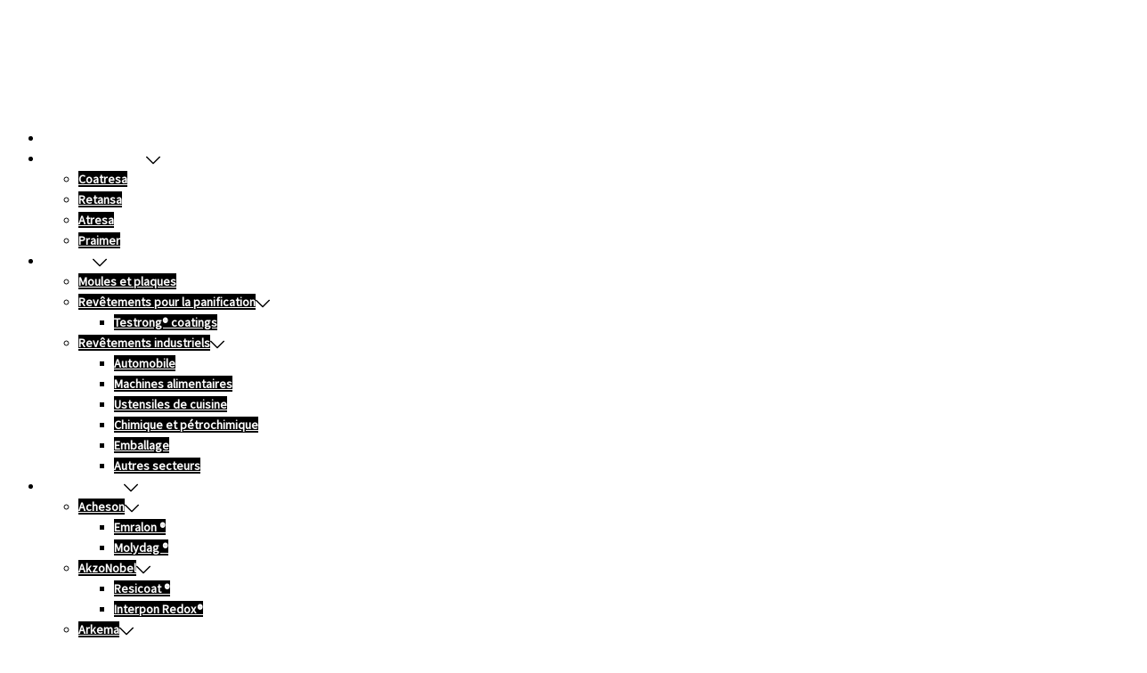

--- FILE ---
content_type: text/html; charset=UTF-8
request_url: https://www.coatresa.com/fr/plaques-boulangerie-en-teflon/
body_size: 42974
content:
<!DOCTYPE html>
<html lang="fr-FR">
<head><meta charset="UTF-8"><script>if(navigator.userAgent.match(/MSIE|Internet Explorer/i)||navigator.userAgent.match(/Trident\/7\..*?rv:11/i)){var href=document.location.href;if(!href.match(/[?&]nowprocket/)){if(href.indexOf("?")==-1){if(href.indexOf("#")==-1){document.location.href=href+"?nowprocket=1"}else{document.location.href=href.replace("#","?nowprocket=1#")}}else{if(href.indexOf("#")==-1){document.location.href=href+"&nowprocket=1"}else{document.location.href=href.replace("#","&nowprocket=1#")}}}}</script><script>(()=>{class RocketLazyLoadScripts{constructor(){this.v="2.0.4",this.userEvents=["keydown","keyup","mousedown","mouseup","mousemove","mouseover","mouseout","touchmove","touchstart","touchend","touchcancel","wheel","click","dblclick","input"],this.attributeEvents=["onblur","onclick","oncontextmenu","ondblclick","onfocus","onmousedown","onmouseenter","onmouseleave","onmousemove","onmouseout","onmouseover","onmouseup","onmousewheel","onscroll","onsubmit"]}async t(){this.i(),this.o(),/iP(ad|hone)/.test(navigator.userAgent)&&this.h(),this.u(),this.l(this),this.m(),this.k(this),this.p(this),this._(),await Promise.all([this.R(),this.L()]),this.lastBreath=Date.now(),this.S(this),this.P(),this.D(),this.O(),this.M(),await this.C(this.delayedScripts.normal),await this.C(this.delayedScripts.defer),await this.C(this.delayedScripts.async),await this.T(),await this.F(),await this.j(),await this.A(),window.dispatchEvent(new Event("rocket-allScriptsLoaded")),this.everythingLoaded=!0,this.lastTouchEnd&&await new Promise(t=>setTimeout(t,500-Date.now()+this.lastTouchEnd)),this.I(),this.H(),this.U(),this.W()}i(){this.CSPIssue=sessionStorage.getItem("rocketCSPIssue"),document.addEventListener("securitypolicyviolation",t=>{this.CSPIssue||"script-src-elem"!==t.violatedDirective||"data"!==t.blockedURI||(this.CSPIssue=!0,sessionStorage.setItem("rocketCSPIssue",!0))},{isRocket:!0})}o(){window.addEventListener("pageshow",t=>{this.persisted=t.persisted,this.realWindowLoadedFired=!0},{isRocket:!0}),window.addEventListener("pagehide",()=>{this.onFirstUserAction=null},{isRocket:!0})}h(){let t;function e(e){t=e}window.addEventListener("touchstart",e,{isRocket:!0}),window.addEventListener("touchend",function i(o){o.changedTouches[0]&&t.changedTouches[0]&&Math.abs(o.changedTouches[0].pageX-t.changedTouches[0].pageX)<10&&Math.abs(o.changedTouches[0].pageY-t.changedTouches[0].pageY)<10&&o.timeStamp-t.timeStamp<200&&(window.removeEventListener("touchstart",e,{isRocket:!0}),window.removeEventListener("touchend",i,{isRocket:!0}),"INPUT"===o.target.tagName&&"text"===o.target.type||(o.target.dispatchEvent(new TouchEvent("touchend",{target:o.target,bubbles:!0})),o.target.dispatchEvent(new MouseEvent("mouseover",{target:o.target,bubbles:!0})),o.target.dispatchEvent(new PointerEvent("click",{target:o.target,bubbles:!0,cancelable:!0,detail:1,clientX:o.changedTouches[0].clientX,clientY:o.changedTouches[0].clientY})),event.preventDefault()))},{isRocket:!0})}q(t){this.userActionTriggered||("mousemove"!==t.type||this.firstMousemoveIgnored?"keyup"===t.type||"mouseover"===t.type||"mouseout"===t.type||(this.userActionTriggered=!0,this.onFirstUserAction&&this.onFirstUserAction()):this.firstMousemoveIgnored=!0),"click"===t.type&&t.preventDefault(),t.stopPropagation(),t.stopImmediatePropagation(),"touchstart"===this.lastEvent&&"touchend"===t.type&&(this.lastTouchEnd=Date.now()),"click"===t.type&&(this.lastTouchEnd=0),this.lastEvent=t.type,t.composedPath&&t.composedPath()[0].getRootNode()instanceof ShadowRoot&&(t.rocketTarget=t.composedPath()[0]),this.savedUserEvents.push(t)}u(){this.savedUserEvents=[],this.userEventHandler=this.q.bind(this),this.userEvents.forEach(t=>window.addEventListener(t,this.userEventHandler,{passive:!1,isRocket:!0})),document.addEventListener("visibilitychange",this.userEventHandler,{isRocket:!0})}U(){this.userEvents.forEach(t=>window.removeEventListener(t,this.userEventHandler,{passive:!1,isRocket:!0})),document.removeEventListener("visibilitychange",this.userEventHandler,{isRocket:!0}),this.savedUserEvents.forEach(t=>{(t.rocketTarget||t.target).dispatchEvent(new window[t.constructor.name](t.type,t))})}m(){const t="return false",e=Array.from(this.attributeEvents,t=>"data-rocket-"+t),i="["+this.attributeEvents.join("],[")+"]",o="[data-rocket-"+this.attributeEvents.join("],[data-rocket-")+"]",s=(e,i,o)=>{o&&o!==t&&(e.setAttribute("data-rocket-"+i,o),e["rocket"+i]=new Function("event",o),e.setAttribute(i,t))};new MutationObserver(t=>{for(const n of t)"attributes"===n.type&&(n.attributeName.startsWith("data-rocket-")||this.everythingLoaded?n.attributeName.startsWith("data-rocket-")&&this.everythingLoaded&&this.N(n.target,n.attributeName.substring(12)):s(n.target,n.attributeName,n.target.getAttribute(n.attributeName))),"childList"===n.type&&n.addedNodes.forEach(t=>{if(t.nodeType===Node.ELEMENT_NODE)if(this.everythingLoaded)for(const i of[t,...t.querySelectorAll(o)])for(const t of i.getAttributeNames())e.includes(t)&&this.N(i,t.substring(12));else for(const e of[t,...t.querySelectorAll(i)])for(const t of e.getAttributeNames())this.attributeEvents.includes(t)&&s(e,t,e.getAttribute(t))})}).observe(document,{subtree:!0,childList:!0,attributeFilter:[...this.attributeEvents,...e]})}I(){this.attributeEvents.forEach(t=>{document.querySelectorAll("[data-rocket-"+t+"]").forEach(e=>{this.N(e,t)})})}N(t,e){const i=t.getAttribute("data-rocket-"+e);i&&(t.setAttribute(e,i),t.removeAttribute("data-rocket-"+e))}k(t){Object.defineProperty(HTMLElement.prototype,"onclick",{get(){return this.rocketonclick||null},set(e){this.rocketonclick=e,this.setAttribute(t.everythingLoaded?"onclick":"data-rocket-onclick","this.rocketonclick(event)")}})}S(t){function e(e,i){let o=e[i];e[i]=null,Object.defineProperty(e,i,{get:()=>o,set(s){t.everythingLoaded?o=s:e["rocket"+i]=o=s}})}e(document,"onreadystatechange"),e(window,"onload"),e(window,"onpageshow");try{Object.defineProperty(document,"readyState",{get:()=>t.rocketReadyState,set(e){t.rocketReadyState=e},configurable:!0}),document.readyState="loading"}catch(t){console.log("WPRocket DJE readyState conflict, bypassing")}}l(t){this.originalAddEventListener=EventTarget.prototype.addEventListener,this.originalRemoveEventListener=EventTarget.prototype.removeEventListener,this.savedEventListeners=[],EventTarget.prototype.addEventListener=function(e,i,o){o&&o.isRocket||!t.B(e,this)&&!t.userEvents.includes(e)||t.B(e,this)&&!t.userActionTriggered||e.startsWith("rocket-")||t.everythingLoaded?t.originalAddEventListener.call(this,e,i,o):(t.savedEventListeners.push({target:this,remove:!1,type:e,func:i,options:o}),"mouseenter"!==e&&"mouseleave"!==e||t.originalAddEventListener.call(this,e,t.savedUserEvents.push,o))},EventTarget.prototype.removeEventListener=function(e,i,o){o&&o.isRocket||!t.B(e,this)&&!t.userEvents.includes(e)||t.B(e,this)&&!t.userActionTriggered||e.startsWith("rocket-")||t.everythingLoaded?t.originalRemoveEventListener.call(this,e,i,o):t.savedEventListeners.push({target:this,remove:!0,type:e,func:i,options:o})}}J(t,e){this.savedEventListeners=this.savedEventListeners.filter(i=>{let o=i.type,s=i.target||window;return e!==o||t!==s||(this.B(o,s)&&(i.type="rocket-"+o),this.$(i),!1)})}H(){EventTarget.prototype.addEventListener=this.originalAddEventListener,EventTarget.prototype.removeEventListener=this.originalRemoveEventListener,this.savedEventListeners.forEach(t=>this.$(t))}$(t){t.remove?this.originalRemoveEventListener.call(t.target,t.type,t.func,t.options):this.originalAddEventListener.call(t.target,t.type,t.func,t.options)}p(t){let e;function i(e){return t.everythingLoaded?e:e.split(" ").map(t=>"load"===t||t.startsWith("load.")?"rocket-jquery-load":t).join(" ")}function o(o){function s(e){const s=o.fn[e];o.fn[e]=o.fn.init.prototype[e]=function(){return this[0]===window&&t.userActionTriggered&&("string"==typeof arguments[0]||arguments[0]instanceof String?arguments[0]=i(arguments[0]):"object"==typeof arguments[0]&&Object.keys(arguments[0]).forEach(t=>{const e=arguments[0][t];delete arguments[0][t],arguments[0][i(t)]=e})),s.apply(this,arguments),this}}if(o&&o.fn&&!t.allJQueries.includes(o)){const e={DOMContentLoaded:[],"rocket-DOMContentLoaded":[]};for(const t in e)document.addEventListener(t,()=>{e[t].forEach(t=>t())},{isRocket:!0});o.fn.ready=o.fn.init.prototype.ready=function(i){function s(){parseInt(o.fn.jquery)>2?setTimeout(()=>i.bind(document)(o)):i.bind(document)(o)}return"function"==typeof i&&(t.realDomReadyFired?!t.userActionTriggered||t.fauxDomReadyFired?s():e["rocket-DOMContentLoaded"].push(s):e.DOMContentLoaded.push(s)),o([])},s("on"),s("one"),s("off"),t.allJQueries.push(o)}e=o}t.allJQueries=[],o(window.jQuery),Object.defineProperty(window,"jQuery",{get:()=>e,set(t){o(t)}})}P(){const t=new Map;document.write=document.writeln=function(e){const i=document.currentScript,o=document.createRange(),s=i.parentElement;let n=t.get(i);void 0===n&&(n=i.nextSibling,t.set(i,n));const c=document.createDocumentFragment();o.setStart(c,0),c.appendChild(o.createContextualFragment(e)),s.insertBefore(c,n)}}async R(){return new Promise(t=>{this.userActionTriggered?t():this.onFirstUserAction=t})}async L(){return new Promise(t=>{document.addEventListener("DOMContentLoaded",()=>{this.realDomReadyFired=!0,t()},{isRocket:!0})})}async j(){return this.realWindowLoadedFired?Promise.resolve():new Promise(t=>{window.addEventListener("load",t,{isRocket:!0})})}M(){this.pendingScripts=[];this.scriptsMutationObserver=new MutationObserver(t=>{for(const e of t)e.addedNodes.forEach(t=>{"SCRIPT"!==t.tagName||t.noModule||t.isWPRocket||this.pendingScripts.push({script:t,promise:new Promise(e=>{const i=()=>{const i=this.pendingScripts.findIndex(e=>e.script===t);i>=0&&this.pendingScripts.splice(i,1),e()};t.addEventListener("load",i,{isRocket:!0}),t.addEventListener("error",i,{isRocket:!0}),setTimeout(i,1e3)})})})}),this.scriptsMutationObserver.observe(document,{childList:!0,subtree:!0})}async F(){await this.X(),this.pendingScripts.length?(await this.pendingScripts[0].promise,await this.F()):this.scriptsMutationObserver.disconnect()}D(){this.delayedScripts={normal:[],async:[],defer:[]},document.querySelectorAll("script[type$=rocketlazyloadscript]").forEach(t=>{t.hasAttribute("data-rocket-src")?t.hasAttribute("async")&&!1!==t.async?this.delayedScripts.async.push(t):t.hasAttribute("defer")&&!1!==t.defer||"module"===t.getAttribute("data-rocket-type")?this.delayedScripts.defer.push(t):this.delayedScripts.normal.push(t):this.delayedScripts.normal.push(t)})}async _(){await this.L();let t=[];document.querySelectorAll("script[type$=rocketlazyloadscript][data-rocket-src]").forEach(e=>{let i=e.getAttribute("data-rocket-src");if(i&&!i.startsWith("data:")){i.startsWith("//")&&(i=location.protocol+i);try{const o=new URL(i).origin;o!==location.origin&&t.push({src:o,crossOrigin:e.crossOrigin||"module"===e.getAttribute("data-rocket-type")})}catch(t){}}}),t=[...new Map(t.map(t=>[JSON.stringify(t),t])).values()],this.Y(t,"preconnect")}async G(t){if(await this.K(),!0!==t.noModule||!("noModule"in HTMLScriptElement.prototype))return new Promise(e=>{let i;function o(){(i||t).setAttribute("data-rocket-status","executed"),e()}try{if(navigator.userAgent.includes("Firefox/")||""===navigator.vendor||this.CSPIssue)i=document.createElement("script"),[...t.attributes].forEach(t=>{let e=t.nodeName;"type"!==e&&("data-rocket-type"===e&&(e="type"),"data-rocket-src"===e&&(e="src"),i.setAttribute(e,t.nodeValue))}),t.text&&(i.text=t.text),t.nonce&&(i.nonce=t.nonce),i.hasAttribute("src")?(i.addEventListener("load",o,{isRocket:!0}),i.addEventListener("error",()=>{i.setAttribute("data-rocket-status","failed-network"),e()},{isRocket:!0}),setTimeout(()=>{i.isConnected||e()},1)):(i.text=t.text,o()),i.isWPRocket=!0,t.parentNode.replaceChild(i,t);else{const i=t.getAttribute("data-rocket-type"),s=t.getAttribute("data-rocket-src");i?(t.type=i,t.removeAttribute("data-rocket-type")):t.removeAttribute("type"),t.addEventListener("load",o,{isRocket:!0}),t.addEventListener("error",i=>{this.CSPIssue&&i.target.src.startsWith("data:")?(console.log("WPRocket: CSP fallback activated"),t.removeAttribute("src"),this.G(t).then(e)):(t.setAttribute("data-rocket-status","failed-network"),e())},{isRocket:!0}),s?(t.fetchPriority="high",t.removeAttribute("data-rocket-src"),t.src=s):t.src="data:text/javascript;base64,"+window.btoa(unescape(encodeURIComponent(t.text)))}}catch(i){t.setAttribute("data-rocket-status","failed-transform"),e()}});t.setAttribute("data-rocket-status","skipped")}async C(t){const e=t.shift();return e?(e.isConnected&&await this.G(e),this.C(t)):Promise.resolve()}O(){this.Y([...this.delayedScripts.normal,...this.delayedScripts.defer,...this.delayedScripts.async],"preload")}Y(t,e){this.trash=this.trash||[];let i=!0;var o=document.createDocumentFragment();t.forEach(t=>{const s=t.getAttribute&&t.getAttribute("data-rocket-src")||t.src;if(s&&!s.startsWith("data:")){const n=document.createElement("link");n.href=s,n.rel=e,"preconnect"!==e&&(n.as="script",n.fetchPriority=i?"high":"low"),t.getAttribute&&"module"===t.getAttribute("data-rocket-type")&&(n.crossOrigin=!0),t.crossOrigin&&(n.crossOrigin=t.crossOrigin),t.integrity&&(n.integrity=t.integrity),t.nonce&&(n.nonce=t.nonce),o.appendChild(n),this.trash.push(n),i=!1}}),document.head.appendChild(o)}W(){this.trash.forEach(t=>t.remove())}async T(){try{document.readyState="interactive"}catch(t){}this.fauxDomReadyFired=!0;try{await this.K(),this.J(document,"readystatechange"),document.dispatchEvent(new Event("rocket-readystatechange")),await this.K(),document.rocketonreadystatechange&&document.rocketonreadystatechange(),await this.K(),this.J(document,"DOMContentLoaded"),document.dispatchEvent(new Event("rocket-DOMContentLoaded")),await this.K(),this.J(window,"DOMContentLoaded"),window.dispatchEvent(new Event("rocket-DOMContentLoaded"))}catch(t){console.error(t)}}async A(){try{document.readyState="complete"}catch(t){}try{await this.K(),this.J(document,"readystatechange"),document.dispatchEvent(new Event("rocket-readystatechange")),await this.K(),document.rocketonreadystatechange&&document.rocketonreadystatechange(),await this.K(),this.J(window,"load"),window.dispatchEvent(new Event("rocket-load")),await this.K(),window.rocketonload&&window.rocketonload(),await this.K(),this.allJQueries.forEach(t=>t(window).trigger("rocket-jquery-load")),await this.K(),this.J(window,"pageshow");const t=new Event("rocket-pageshow");t.persisted=this.persisted,window.dispatchEvent(t),await this.K(),window.rocketonpageshow&&window.rocketonpageshow({persisted:this.persisted})}catch(t){console.error(t)}}async K(){Date.now()-this.lastBreath>45&&(await this.X(),this.lastBreath=Date.now())}async X(){return document.hidden?new Promise(t=>setTimeout(t)):new Promise(t=>requestAnimationFrame(t))}B(t,e){return e===document&&"readystatechange"===t||(e===document&&"DOMContentLoaded"===t||(e===window&&"DOMContentLoaded"===t||(e===window&&"load"===t||e===window&&"pageshow"===t)))}static run(){(new RocketLazyLoadScripts).t()}}RocketLazyLoadScripts.run()})();</script>

<meta name="viewport" content="width=device-width, initial-scale=1">
<link rel="profile" href="http://gmpg.org/xfn/11">
<link rel="pingback" href="https://www.coatresa.com/xmlrpc.php">
	<link rel="shortcut icon" href="https://www.coatresa.com/wp-content/uploads/2018/01/coatresa-recubrimientos-industriales.png" />

<meta name='robots' content='index, follow, max-image-preview:large, max-snippet:-1, max-video-preview:-1' />

	<!-- This site is optimized with the Yoast SEO plugin v26.5 - https://yoast.com/wordpress/plugins/seo/ -->
	<title>Plaques boulangerie en Téflon - Coatresa</title>
<link data-rocket-preload as="style" href="https://fonts.googleapis.com/css2?family=Source+Sans+Pro%3Awght%40400&#038;ver=6.9&#038;display=swap" rel="preload">
<link href="https://fonts.googleapis.com/css2?family=Source+Sans+Pro%3Awght%40400&#038;ver=6.9&#038;display=swap" media="print" onload="this.media=&#039;all&#039;" rel="stylesheet">
<noscript><link rel="stylesheet" href="https://fonts.googleapis.com/css2?family=Source+Sans+Pro%3Awght%40400&#038;ver=6.9&#038;display=swap"></noscript>
	<meta name="description" content="Chez Coatresa, nous sommes experts dans l&#039;application de revêtements de plaques pour le secteur de la boulangerie et vienoisserie." />
	<link rel="canonical" href="https://www.coatresa.com/fr/plaques-boulangerie-en-teflon/" />
	<meta property="og:locale" content="fr_FR" />
	<meta property="og:type" content="article" />
	<meta property="og:title" content="Plaques boulangerie en Téflon - Coatresa" />
	<meta property="og:description" content="Chez Coatresa, nous sommes experts dans l&#039;application de revêtements de plaques pour le secteur de la boulangerie et vienoisserie." />
	<meta property="og:url" content="https://www.coatresa.com/fr/plaques-boulangerie-en-teflon/" />
	<meta property="og:site_name" content="Coatresa" />
	<meta property="article:publisher" content="https://www.facebook.com/Coatresa/" />
	<meta property="article:published_time" content="2022-12-15T10:48:09+00:00" />
	<meta property="article:modified_time" content="2022-12-15T10:49:38+00:00" />
	<meta property="og:image" content="https://www.coatresa.com/wp-content/uploads/2020/04/BANDEJA-HAMBURGUESA-TEFLONADA3.jpg" />
	<meta property="og:image:width" content="1200" />
	<meta property="og:image:height" content="600" />
	<meta property="og:image:type" content="image/jpeg" />
	<meta name="author" content="Coatresa" />
	<meta name="twitter:card" content="summary_large_image" />
	<meta name="twitter:creator" content="@Coatresa" />
	<meta name="twitter:site" content="@Coatresa" />
	<meta name="twitter:label1" content="Écrit par" />
	<meta name="twitter:data1" content="Coatresa" />
	<meta name="twitter:label2" content="Durée de lecture estimée" />
	<meta name="twitter:data2" content="1 minute" />
	<script type="application/ld+json" class="yoast-schema-graph">{"@context":"https://schema.org","@graph":[{"@type":"Article","@id":"https://www.coatresa.com/fr/plaques-boulangerie-en-teflon/#article","isPartOf":{"@id":"https://www.coatresa.com/fr/plaques-boulangerie-en-teflon/"},"author":{"name":"Coatresa","@id":"https://www.coatresa.com/fr/#/schema/person/f05fe5db7715bcdcfc2709225530e86d"},"headline":"Plaques boulangerie en Téflon","datePublished":"2022-12-15T10:48:09+00:00","dateModified":"2022-12-15T10:49:38+00:00","mainEntityOfPage":{"@id":"https://www.coatresa.com/fr/plaques-boulangerie-en-teflon/"},"wordCount":303,"publisher":{"@id":"https://www.coatresa.com/fr/#organization"},"image":{"@id":"https://www.coatresa.com/fr/plaques-boulangerie-en-teflon/#primaryimage"},"thumbnailUrl":"https://www.coatresa.com/wp-content/uploads/2020/04/BANDEJA-HAMBURGUESA-TEFLONADA3.jpg","articleSection":["Dictionnaire"],"inLanguage":"fr-FR"},{"@type":"WebPage","@id":"https://www.coatresa.com/fr/plaques-boulangerie-en-teflon/","url":"https://www.coatresa.com/fr/plaques-boulangerie-en-teflon/","name":"Plaques boulangerie en Téflon - Coatresa","isPartOf":{"@id":"https://www.coatresa.com/fr/#website"},"primaryImageOfPage":{"@id":"https://www.coatresa.com/fr/plaques-boulangerie-en-teflon/#primaryimage"},"image":{"@id":"https://www.coatresa.com/fr/plaques-boulangerie-en-teflon/#primaryimage"},"thumbnailUrl":"https://www.coatresa.com/wp-content/uploads/2020/04/BANDEJA-HAMBURGUESA-TEFLONADA3.jpg","datePublished":"2022-12-15T10:48:09+00:00","dateModified":"2022-12-15T10:49:38+00:00","description":"Chez Coatresa, nous sommes experts dans l'application de revêtements de plaques pour le secteur de la boulangerie et vienoisserie.","breadcrumb":{"@id":"https://www.coatresa.com/fr/plaques-boulangerie-en-teflon/#breadcrumb"},"inLanguage":"fr-FR","potentialAction":[{"@type":"ReadAction","target":["https://www.coatresa.com/fr/plaques-boulangerie-en-teflon/"]}]},{"@type":"ImageObject","inLanguage":"fr-FR","@id":"https://www.coatresa.com/fr/plaques-boulangerie-en-teflon/#primaryimage","url":"https://www.coatresa.com/wp-content/uploads/2020/04/BANDEJA-HAMBURGUESA-TEFLONADA3.jpg","contentUrl":"https://www.coatresa.com/wp-content/uploads/2020/04/BANDEJA-HAMBURGUESA-TEFLONADA3.jpg","width":1200,"height":600,"caption":"bandeja-hamburguesa-teflonada"},{"@type":"BreadcrumbList","@id":"https://www.coatresa.com/fr/plaques-boulangerie-en-teflon/#breadcrumb","itemListElement":[{"@type":"ListItem","position":1,"name":"Portada","item":"https://www.coatresa.com/fr/"},{"@type":"ListItem","position":2,"name":"Plaques boulangerie en Téflon"}]},{"@type":"WebSite","@id":"https://www.coatresa.com/fr/#website","url":"https://www.coatresa.com/fr/","name":"Coatresa","description":"Aplicación de recubrimientos antiadherentes y anticorrosivos como el Teflon. Expertos del Powder Coating","publisher":{"@id":"https://www.coatresa.com/fr/#organization"},"potentialAction":[{"@type":"SearchAction","target":{"@type":"EntryPoint","urlTemplate":"https://www.coatresa.com/fr/?s={search_term_string}"},"query-input":{"@type":"PropertyValueSpecification","valueRequired":true,"valueName":"search_term_string"}}],"inLanguage":"fr-FR"},{"@type":"Organization","@id":"https://www.coatresa.com/fr/#organization","name":"Coatresa","url":"https://www.coatresa.com/fr/","logo":{"@type":"ImageObject","inLanguage":"fr-FR","@id":"https://www.coatresa.com/fr/#/schema/logo/image/","url":"https://www.coatresa.com/wp-content/uploads/2022/07/A_blava_mitja_transp.png","contentUrl":"https://www.coatresa.com/wp-content/uploads/2022/07/A_blava_mitja_transp.png","width":340,"height":326,"caption":"Coatresa"},"image":{"@id":"https://www.coatresa.com/fr/#/schema/logo/image/"},"sameAs":["https://www.facebook.com/Coatresa/","https://x.com/Coatresa","https://www.linkedin.com/company/coatresa/","https://www.youtube.com/user/CoatresaCoatings"]},{"@type":"Person","@id":"https://www.coatresa.com/fr/#/schema/person/f05fe5db7715bcdcfc2709225530e86d","name":"Coatresa","image":{"@type":"ImageObject","inLanguage":"fr-FR","@id":"https://www.coatresa.com/fr/#/schema/person/image/","url":"https://secure.gravatar.com/avatar/74a72230a5d1db38752dcb41f399c7c16604457b70623f49f8f546bd670ce226?s=96&d=mm&r=g","contentUrl":"https://secure.gravatar.com/avatar/74a72230a5d1db38752dcb41f399c7c16604457b70623f49f8f546bd670ce226?s=96&d=mm&r=g","caption":"Coatresa"}}]}</script>
	<!-- / Yoast SEO plugin. -->


<link rel='dns-prefetch' href='//maps.google.com' />
<link rel='dns-prefetch' href='//fonts.googleapis.com' />
<link rel='dns-prefetch' href='//www.googletagmanager.com' />
<link href='https://fonts.gstatic.com' crossorigin rel='preconnect' />
<link rel="alternate" type="application/rss+xml" title="Coatresa &raquo; Flux" href="https://www.coatresa.com/fr/feed/" />
<link rel="alternate" type="application/rss+xml" title="Coatresa &raquo; Flux des commentaires" href="https://www.coatresa.com/fr/comments/feed/" />
<link rel="alternate" title="oEmbed (JSON)" type="application/json+oembed" href="https://www.coatresa.com/fr/wp-json/oembed/1.0/embed?url=https%3A%2F%2Fwww.coatresa.com%2Ffr%2Fplaques-boulangerie-en-teflon%2F" />
<link rel="alternate" title="oEmbed (XML)" type="text/xml+oembed" href="https://www.coatresa.com/fr/wp-json/oembed/1.0/embed?url=https%3A%2F%2Fwww.coatresa.com%2Ffr%2Fplaques-boulangerie-en-teflon%2F&#038;format=xml" />
<style id='wp-img-auto-sizes-contain-inline-css' type='text/css'>
img:is([sizes=auto i],[sizes^="auto," i]){contain-intrinsic-size:3000px 1500px}
/*# sourceURL=wp-img-auto-sizes-contain-inline-css */
</style>
<link rel='stylesheet' id='sydney-bootstrap-css' href='https://www.coatresa.com/wp-content/themes/sydney-pro-ii/css/bootstrap/bootstrap.min.css?ver=1' type='text/css' media='all' />
<link rel='stylesheet' id='wp-block-library-css' href='https://www.coatresa.com/wp-includes/css/dist/block-library/style.min.css?ver=6.9' type='text/css' media='all' />
<style id='global-styles-inline-css' type='text/css'>
:root{--wp--preset--aspect-ratio--square: 1;--wp--preset--aspect-ratio--4-3: 4/3;--wp--preset--aspect-ratio--3-4: 3/4;--wp--preset--aspect-ratio--3-2: 3/2;--wp--preset--aspect-ratio--2-3: 2/3;--wp--preset--aspect-ratio--16-9: 16/9;--wp--preset--aspect-ratio--9-16: 9/16;--wp--preset--color--black: #000000;--wp--preset--color--cyan-bluish-gray: #abb8c3;--wp--preset--color--white: #ffffff;--wp--preset--color--pale-pink: #f78da7;--wp--preset--color--vivid-red: #cf2e2e;--wp--preset--color--luminous-vivid-orange: #ff6900;--wp--preset--color--luminous-vivid-amber: #fcb900;--wp--preset--color--light-green-cyan: #7bdcb5;--wp--preset--color--vivid-green-cyan: #00d084;--wp--preset--color--pale-cyan-blue: #8ed1fc;--wp--preset--color--vivid-cyan-blue: #0693e3;--wp--preset--color--vivid-purple: #9b51e0;--wp--preset--gradient--vivid-cyan-blue-to-vivid-purple: linear-gradient(135deg,rgb(6,147,227) 0%,rgb(155,81,224) 100%);--wp--preset--gradient--light-green-cyan-to-vivid-green-cyan: linear-gradient(135deg,rgb(122,220,180) 0%,rgb(0,208,130) 100%);--wp--preset--gradient--luminous-vivid-amber-to-luminous-vivid-orange: linear-gradient(135deg,rgb(252,185,0) 0%,rgb(255,105,0) 100%);--wp--preset--gradient--luminous-vivid-orange-to-vivid-red: linear-gradient(135deg,rgb(255,105,0) 0%,rgb(207,46,46) 100%);--wp--preset--gradient--very-light-gray-to-cyan-bluish-gray: linear-gradient(135deg,rgb(238,238,238) 0%,rgb(169,184,195) 100%);--wp--preset--gradient--cool-to-warm-spectrum: linear-gradient(135deg,rgb(74,234,220) 0%,rgb(151,120,209) 20%,rgb(207,42,186) 40%,rgb(238,44,130) 60%,rgb(251,105,98) 80%,rgb(254,248,76) 100%);--wp--preset--gradient--blush-light-purple: linear-gradient(135deg,rgb(255,206,236) 0%,rgb(152,150,240) 100%);--wp--preset--gradient--blush-bordeaux: linear-gradient(135deg,rgb(254,205,165) 0%,rgb(254,45,45) 50%,rgb(107,0,62) 100%);--wp--preset--gradient--luminous-dusk: linear-gradient(135deg,rgb(255,203,112) 0%,rgb(199,81,192) 50%,rgb(65,88,208) 100%);--wp--preset--gradient--pale-ocean: linear-gradient(135deg,rgb(255,245,203) 0%,rgb(182,227,212) 50%,rgb(51,167,181) 100%);--wp--preset--gradient--electric-grass: linear-gradient(135deg,rgb(202,248,128) 0%,rgb(113,206,126) 100%);--wp--preset--gradient--midnight: linear-gradient(135deg,rgb(2,3,129) 0%,rgb(40,116,252) 100%);--wp--preset--font-size--small: 13px;--wp--preset--font-size--medium: 20px;--wp--preset--font-size--large: 36px;--wp--preset--font-size--x-large: 42px;--wp--preset--spacing--20: 0.44rem;--wp--preset--spacing--30: 0.67rem;--wp--preset--spacing--40: 1rem;--wp--preset--spacing--50: 1.5rem;--wp--preset--spacing--60: 2.25rem;--wp--preset--spacing--70: 3.38rem;--wp--preset--spacing--80: 5.06rem;--wp--preset--shadow--natural: 6px 6px 9px rgba(0, 0, 0, 0.2);--wp--preset--shadow--deep: 12px 12px 50px rgba(0, 0, 0, 0.4);--wp--preset--shadow--sharp: 6px 6px 0px rgba(0, 0, 0, 0.2);--wp--preset--shadow--outlined: 6px 6px 0px -3px rgb(255, 255, 255), 6px 6px rgb(0, 0, 0);--wp--preset--shadow--crisp: 6px 6px 0px rgb(0, 0, 0);}:where(.is-layout-flex){gap: 0.5em;}:where(.is-layout-grid){gap: 0.5em;}body .is-layout-flex{display: flex;}.is-layout-flex{flex-wrap: wrap;align-items: center;}.is-layout-flex > :is(*, div){margin: 0;}body .is-layout-grid{display: grid;}.is-layout-grid > :is(*, div){margin: 0;}:where(.wp-block-columns.is-layout-flex){gap: 2em;}:where(.wp-block-columns.is-layout-grid){gap: 2em;}:where(.wp-block-post-template.is-layout-flex){gap: 1.25em;}:where(.wp-block-post-template.is-layout-grid){gap: 1.25em;}.has-black-color{color: var(--wp--preset--color--black) !important;}.has-cyan-bluish-gray-color{color: var(--wp--preset--color--cyan-bluish-gray) !important;}.has-white-color{color: var(--wp--preset--color--white) !important;}.has-pale-pink-color{color: var(--wp--preset--color--pale-pink) !important;}.has-vivid-red-color{color: var(--wp--preset--color--vivid-red) !important;}.has-luminous-vivid-orange-color{color: var(--wp--preset--color--luminous-vivid-orange) !important;}.has-luminous-vivid-amber-color{color: var(--wp--preset--color--luminous-vivid-amber) !important;}.has-light-green-cyan-color{color: var(--wp--preset--color--light-green-cyan) !important;}.has-vivid-green-cyan-color{color: var(--wp--preset--color--vivid-green-cyan) !important;}.has-pale-cyan-blue-color{color: var(--wp--preset--color--pale-cyan-blue) !important;}.has-vivid-cyan-blue-color{color: var(--wp--preset--color--vivid-cyan-blue) !important;}.has-vivid-purple-color{color: var(--wp--preset--color--vivid-purple) !important;}.has-black-background-color{background-color: var(--wp--preset--color--black) !important;}.has-cyan-bluish-gray-background-color{background-color: var(--wp--preset--color--cyan-bluish-gray) !important;}.has-white-background-color{background-color: var(--wp--preset--color--white) !important;}.has-pale-pink-background-color{background-color: var(--wp--preset--color--pale-pink) !important;}.has-vivid-red-background-color{background-color: var(--wp--preset--color--vivid-red) !important;}.has-luminous-vivid-orange-background-color{background-color: var(--wp--preset--color--luminous-vivid-orange) !important;}.has-luminous-vivid-amber-background-color{background-color: var(--wp--preset--color--luminous-vivid-amber) !important;}.has-light-green-cyan-background-color{background-color: var(--wp--preset--color--light-green-cyan) !important;}.has-vivid-green-cyan-background-color{background-color: var(--wp--preset--color--vivid-green-cyan) !important;}.has-pale-cyan-blue-background-color{background-color: var(--wp--preset--color--pale-cyan-blue) !important;}.has-vivid-cyan-blue-background-color{background-color: var(--wp--preset--color--vivid-cyan-blue) !important;}.has-vivid-purple-background-color{background-color: var(--wp--preset--color--vivid-purple) !important;}.has-black-border-color{border-color: var(--wp--preset--color--black) !important;}.has-cyan-bluish-gray-border-color{border-color: var(--wp--preset--color--cyan-bluish-gray) !important;}.has-white-border-color{border-color: var(--wp--preset--color--white) !important;}.has-pale-pink-border-color{border-color: var(--wp--preset--color--pale-pink) !important;}.has-vivid-red-border-color{border-color: var(--wp--preset--color--vivid-red) !important;}.has-luminous-vivid-orange-border-color{border-color: var(--wp--preset--color--luminous-vivid-orange) !important;}.has-luminous-vivid-amber-border-color{border-color: var(--wp--preset--color--luminous-vivid-amber) !important;}.has-light-green-cyan-border-color{border-color: var(--wp--preset--color--light-green-cyan) !important;}.has-vivid-green-cyan-border-color{border-color: var(--wp--preset--color--vivid-green-cyan) !important;}.has-pale-cyan-blue-border-color{border-color: var(--wp--preset--color--pale-cyan-blue) !important;}.has-vivid-cyan-blue-border-color{border-color: var(--wp--preset--color--vivid-cyan-blue) !important;}.has-vivid-purple-border-color{border-color: var(--wp--preset--color--vivid-purple) !important;}.has-vivid-cyan-blue-to-vivid-purple-gradient-background{background: var(--wp--preset--gradient--vivid-cyan-blue-to-vivid-purple) !important;}.has-light-green-cyan-to-vivid-green-cyan-gradient-background{background: var(--wp--preset--gradient--light-green-cyan-to-vivid-green-cyan) !important;}.has-luminous-vivid-amber-to-luminous-vivid-orange-gradient-background{background: var(--wp--preset--gradient--luminous-vivid-amber-to-luminous-vivid-orange) !important;}.has-luminous-vivid-orange-to-vivid-red-gradient-background{background: var(--wp--preset--gradient--luminous-vivid-orange-to-vivid-red) !important;}.has-very-light-gray-to-cyan-bluish-gray-gradient-background{background: var(--wp--preset--gradient--very-light-gray-to-cyan-bluish-gray) !important;}.has-cool-to-warm-spectrum-gradient-background{background: var(--wp--preset--gradient--cool-to-warm-spectrum) !important;}.has-blush-light-purple-gradient-background{background: var(--wp--preset--gradient--blush-light-purple) !important;}.has-blush-bordeaux-gradient-background{background: var(--wp--preset--gradient--blush-bordeaux) !important;}.has-luminous-dusk-gradient-background{background: var(--wp--preset--gradient--luminous-dusk) !important;}.has-pale-ocean-gradient-background{background: var(--wp--preset--gradient--pale-ocean) !important;}.has-electric-grass-gradient-background{background: var(--wp--preset--gradient--electric-grass) !important;}.has-midnight-gradient-background{background: var(--wp--preset--gradient--midnight) !important;}.has-small-font-size{font-size: var(--wp--preset--font-size--small) !important;}.has-medium-font-size{font-size: var(--wp--preset--font-size--medium) !important;}.has-large-font-size{font-size: var(--wp--preset--font-size--large) !important;}.has-x-large-font-size{font-size: var(--wp--preset--font-size--x-large) !important;}
/*# sourceURL=global-styles-inline-css */
</style>

<style id='classic-theme-styles-inline-css' type='text/css'>
/*! This file is auto-generated */
.wp-block-button__link{color:#fff;background-color:#32373c;border-radius:9999px;box-shadow:none;text-decoration:none;padding:calc(.667em + 2px) calc(1.333em + 2px);font-size:1.125em}.wp-block-file__button{background:#32373c;color:#fff;text-decoration:none}
/*# sourceURL=/wp-includes/css/classic-themes.min.css */
</style>
<link data-minify="1" rel='stylesheet' id='esg-plugin-settings-css' href='https://www.coatresa.com/wp-content/cache/background-css/1/www.coatresa.com/wp-content/cache/min/1/wp-content/plugins/essential-grid/public/assets/css/settings.css?ver=1768948620&wpr_t=1769055018' type='text/css' media='all' />
<link data-minify="1" rel='stylesheet' id='tp-fontello-css' href='https://www.coatresa.com/wp-content/cache/min/1/wp-content/plugins/essential-grid/public/assets/font/fontello/css/fontello.css?ver=1768948620' type='text/css' media='all' />
<link rel='stylesheet' id='siteorigin-panels-front-css' href='https://www.coatresa.com/wp-content/plugins/siteorigin-panels/css/front-flex.min.css?ver=2.33.3' type='text/css' media='all' />
<link data-minify="1" rel='stylesheet' id='sow-image-default-c67d20f9f743-css' href='https://www.coatresa.com/wp-content/cache/min/1/wp-content/uploads/siteorigin-widgets/sow-image-default-c67d20f9f743.css?ver=1768948620' type='text/css' media='all' />
<link data-minify="1" rel='stylesheet' id='sow-social-media-buttons-flat-f27694bda03d-css' href='https://www.coatresa.com/wp-content/cache/min/1/wp-content/uploads/siteorigin-widgets/sow-social-media-buttons-flat-f27694bda03d.css?ver=1768948620' type='text/css' media='all' />
<link data-minify="1" rel='stylesheet' id='sow-image-default-8b5b6f678277-64191-css' href='https://www.coatresa.com/wp-content/cache/min/1/wp-content/uploads/siteorigin-widgets/sow-image-default-8b5b6f678277-64191.css?ver=1769045286' type='text/css' media='all' />
<link rel='stylesheet' id='wpml-menu-item-0-css' href='https://www.coatresa.com/wp-content/plugins/sitepress-multilingual-cms/templates/language-switchers/menu-item/style.min.css?ver=1' type='text/css' media='all' />
<link rel='stylesheet' id='cmplz-general-css' href='https://www.coatresa.com/wp-content/plugins/complianz-gdpr/assets/css/cookieblocker.min.css?ver=1764746343' type='text/css' media='all' />

<link rel='stylesheet' id='sydney-siteorigin-css' href='https://www.coatresa.com/wp-content/themes/sydney-pro-ii/css/components/siteorigin.min.css?ver=20220824' type='text/css' media='all' />
<link data-minify="1" rel='stylesheet' id='sydney-font-awesome-css' href='https://www.coatresa.com/wp-content/cache/min/1/wp-content/themes/sydney-pro-ii/fonts/font-awesome.min.css?ver=1768948620' type='text/css' media='all' />
<link data-minify="1" rel='stylesheet' id='sydney-social-icons-css' href='https://www.coatresa.com/wp-content/cache/min/1/wp-content/themes/sydney-pro-ii/fonts/fontello.min.css?ver=1768948620' type='text/css' media='all' />
<link rel='stylesheet' id='sydney-style-min-css' href='https://www.coatresa.com/wp-content/themes/sydney-pro-ii/css/styles.min.css?ver=20240305' type='text/css' media='all' />
<style id='sydney-style-min-inline-css' type='text/css'>
.page-template-page_front-page.elementor-page,.page-template-page_front-page.panel-layout{background:#fff;}html{scroll-behavior:smooth;}.woocommerce ul.products li.product{text-align:center;}.woocommerce ul.products li.product .loop-button-wrapper .button{background-color:;}.woocommerce ul.products li.product .loop-button-wrapper .button{color:;fill:;}.woocommerce ul.products li.product .loop-button-wrapper .button{font-size:13px;}.woocommerce ul.products li.product .onsale,.yith-wcqv-main span.onsale,.woocommerce span.onsale{background-color:;}.woocommerce ul.products li.product .onsale,.yith-wcqv-main span.onsale,.woocommerce span.onsale{color:;}.woocommerce ul.products li.product .onsale,.yith-wcqv-main span.onsale,.woocommerce span.onsale{font-size:12px;}.woocommerce ul.products li.product h2{font-size:16px;}.woocommerce ul.products li.product h2{color:;}.woocommerce ul.products li.product .price{font-size:18px;}.woocommerce ul.products li.product .price{color:;}.woocommerce div.product .product_title{color:;}.woocommerce div.product p.price{color:;}.sydney-tabs-style1 .woocommerce-tabs ul.tabs li.active a,.sydney-tabs-style1 .woocommerce-tabs ul.tabs li:hover a{border-color:;}.sydney-tabs-style1 .woocommerce-tabs ul.tabs{border-bottom-color:rgba(35,52,82,0.3);}.woocommerce-tabs ul.tabs li:not(.active) a,.woocommerce-tabs ul.tabs li:not(.active) a:hover{color:;}.woocommerce-tabs ul.tabs li.active a,.woocommerce-tabs ul.tabs li.active a:hover{color:;}.header-image{background-size:contain;}.header-image{height:140px;}:root{--sydney-global-color-1:#003865;--sydney-global-color-2:#b73d3d;--sydney-global-color-3:#233452;--sydney-global-color-4:#00102E;--sydney-global-color-5:#737C8C;--sydney-global-color-6:#00102E;--sydney-global-color-7:#F4F5F7;--sydney-global-color-8:#dbdbdb;--sydney-global-color-9:#ffffff;}.llms-student-dashboard .llms-button-secondary:hover,.llms-button-action:hover,.facts-section.style2 .roll-counter i,.roll-team.type-b.style2 .team-item .team-social li:hover a,.portfolio-section.style2 .project-filter li a:hover,.timeline-section.style2 .timeline .icon .fa::before,.style1 .plan-icon,.style3 .plan-icon,.roll-team.type-b .team-social li a,#mainnav ul li a:hover,.sydney_contact_info_widget span,.roll-team .team-content .name,.roll-team .team-item .team-pop .team-social li:hover a,.roll-infomation li.address:before,.roll-infomation li.phone:before,.roll-infomation li.email:before,.roll-button.border,.roll-button:hover,.roll-icon-list .icon i,.roll-icon-list .content h3 a:hover,.roll-icon-box.white .content h3 a,.roll-icon-box .icon i,.roll-icon-box .content h3 a:hover,.switcher-container .switcher-icon a:focus,.go-top:hover,.hentry .meta-post a:hover,#mainnav > ul > li > a.active,#mainnav > ul > li > a:hover,button:hover,input[type="button"]:hover,input[type="reset"]:hover,input[type="submit"]:hover,.text-color,.social-menu-widget a,.social-menu-widget a:hover,.archive .team-social li a,a,h1 a,h2 a,h3 a,h4 a,h5 a,h6 a,.classic-alt .meta-post a,.single .meta-post a,.header-contact .fa,.social-navigation li a:hover,.widget_sydney_testimonials .fa-quote-left,.timeline-section.style2 .timeline-date,.content-area.modern .hentry .meta-post span:before,.content-area.modern .post-cat,.content-area.modern .read-more-gt{color:var(--sydney-global-color-1)}.sydney-post-sharing .sharing-element:hover,.llms-student-dashboard .llms-button-secondary,.llms-button-action,.roll-team.type-b.style2 .avatar::after,.project-filter li a.active,.project-filter li a:hover,.woocommerce a.button,.woocommerce button.button,.woocommerce input.button,.project-filter li.active,.project-filter li:hover,.roll-team.type-b .team-item .team-social li:hover a,.preloader .pre-bounce1,.preloader .pre-bounce2,.roll-team .team-item .team-pop,.roll-progress .progress-animate,.roll-socials li a:hover,.roll-project .project-item .project-pop,.roll-project .project-filter li.active,.roll-project .project-filter li:hover,.roll-button.light:hover,.roll-button.border:hover,.roll-button,.roll-icon-box.white .icon,.owl-theme .owl-controls .owl-page.active span,.owl-theme .owl-controls.clickable .owl-page:hover span,.go-top,.bottom .socials li:hover a,.sidebar .widget:before,.blog-pagination ul li.active,.blog-pagination ul li:hover a,.content-area .hentry:after,.text-slider .maintitle:after,.error-wrap #search-submit:hover,#mainnav .sub-menu li:hover > a,#mainnav ul li ul:after,button,input[type="button"],input[type="reset"],input[type="submit"],.panel-grid-cell .widget-title:after,.social-section.style2 .social-menu-widget li a:hover,.count-number,.cart-amount,.sydney-video.vid-lightbox .toggle-popup,.footer-contact .widget-title:after,.fp-contact .fa,.pricing-section.style4 .plan-item.featured-plan .plan-header,.woocommerce .widget_price_filter .ui-slider .ui-slider-range{background-color:var(--sydney-global-color-1)}.llms-student-dashboard .llms-button-secondary,.llms-student-dashboard .llms-button-secondary:hover,.llms-button-action,.llms-button-action:hover,.owl-theme .owl-controls .owl-page:hover span,.owl-theme .owl-controls .owl-page.active span,.roll-team.type-b .team-social li a,.roll-socials li a:hover,.roll-socials li a,.roll-button.light:hover,.roll-button.border,.roll-button,.roll-icon-list .icon,.roll-icon-box .icon,.comment .comment-detail,.widget-tags .tag-list a:hover,.blog-pagination ul li,.error-wrap #search-submit:hover,textarea:focus,input[type="text"]:focus,input[type="password"]:focus,input[type="datetime"]:focus,input[type="datetime-local"]:focus,input[type="date"]:focus,input[type="month"]:focus,input[type="time"]:focus,input[type="week"]:focus,input[type="number"]:focus,input[type="email"]:focus,input[type="url"]:focus,input[type="search"]:focus,input[type="tel"]:focus,input[type="color"]:focus,button,input[type="button"],input[type="reset"],input[type="submit"],.archive .team-social li a,.latest-news-wrapper.carousel.style2 .meta-post a:hover{border-color:var(--sydney-global-color-1)}.sydney_contact_info_widget span,.header-contact-info svg,.site-header .cart-contents:hover svg,.site-header .header-account:hover svg{fill:var(--sydney-global-color-1);}.go-top:hover svg{stroke:#003865;}.timeline-section.style2 .timeline .icon{background-color:rgba(0,56,101,0.9)!important;}.site-header.float-header{background-color:rgba(0,0,0,0.9);}@media only screen and (max-width:1024px){.site-header{background-color:#000000;}}#mainnav ul li a,#mainnav ul li::before{color:#ffffff}#mainnav .sub-menu li a{color:#ffffff}#mainnav .sub-menu li a{background:#000000}.text-slider .maintitle,.text-slider .subtitle{color:#ffffff}@media (min-width:992px){.text-slider .maintitle{font-size:68px;}}@media (min-width:576px) and (max-width:991px){.text-slider .maintitle{font-size:32px;}}@media (max-width:575px){.text-slider .maintitle{font-size:18px;}}@media (min-width:992px){.text-slider .subtitle{font-size:18px;}}@media (min-width:576px) and (max-width:991px){.text-slider .subtitle{font-size:18px;}}@media (max-width:575px){.text-slider .subtitle{font-size:16px;}}.slider-overlay{background-color:;}.text-slider .maintitle{color:;}.text-slider .subtitle{color:;}@media (min-width:992px){.text-slider{max-width:100%;}}@media (min-width:576px) and (max-width:991px){.text-slider{max-width:100%;}}@media (max-width:575px){.text-slider{max-width:100%;}}.text-slider{animation-name:slideInRight}.button-slider{animation-name:none}body{color:#000000}#secondary{background-color:#ffffff;}#secondary,#secondary a:not(.wp-block-button__link){color:#737C8C}.footer-widgets{background-color:#003865}#sidebar-footer,#sidebar-footer a,.footer-widgets .widget-title{color:#ffffff}.site-footer{background-color:#003865}.site-footer,.site-footer a{color:#ffffff}.overlay{background-color:#000000}.btn-menu .sydney-svg-icon{fill:#ffffff}#mainnav ul li a:hover,.main-header #mainnav .menu > li > a:hover{color:#00a1de}@media (min-width:992px){.footer-separator div,.footer-separator svg{height:150px;}}@media (min-width:576px) and (max-width:991px){.footer-separator div,.footer-separator svg{height:150px;}}@media (max-width:575px){.footer-separator div,.footer-separator svg{height:100px;}}@media (min-width:992px){.footer-separator svg{width:100%;}}@media (min-width:576px) and (max-width:991px){.footer-separator svg{width:100%;}}@media (max-width:575px){.footer-separator svg{width:100%;}}.footer-separator svg{fill:;}.footer-separator div{background-color:;}.site-info{text-align:center;}.panel-grid-cell .widget-title{margin-bottom:60px;}@media only screen and (max-width:1024px){.panel-grid-cell .widget-title{margin-bottom:30px;}}.panel-grid-cell .widget-title{text-transform:none;}.site-header{margin-top:55px;}@media only screen and (max-width:991px){.site-header{margin-top:0;}}.site-header.fixed{margin-top:0;}.header-contact{background-color:#1c1c1c}@media only screen and (max-width:1024px){.has-hero .header-contact{background-color:#1c1c1c}}.header-contact{color:#c5c5c5}.roll-button.border{color:#fff;background-color:var(--sydney-global-color-1);}.roll-button.border:hover{background-color:transparent;color:var(--sydney-global-color-1);}.header-widgets{background-color:#ffffff;}.header-widgets{color:#737C8C;}.page-wrap{padding-top:40px;}.page-wrap{padding-bottom:0;}@media only screen and (max-width:1025px){.mobile-slide{display:block;}.slide-item{background-image:none !important;}.header-slider{}.slide-item{height:auto !important;}.slide-inner{min-height:initial;}}.header-custom-item .roll-button{padding-top:12px;padding-bottom:12px;}.header-custom-item .roll-button{padding-left:12px;padding-right:12px;}.header-custom-item .roll-button{font-size:13px;}.header-custom-item .roll-button{border-radius:3px;}.go-top.show{border-radius:2px;bottom:10px;}.go-top.position-right{right:20px;}.go-top.position-left{left:20px;}.go-top{background-color:;}.go-top:hover{background-color:;}.go-top{color:;}.go-top svg{stroke:;}.go-top:hover{color:;}.go-top:hover svg{stroke:;}.go-top .sydney-svg-icon,.go-top .sydney-svg-icon svg{width:16px;height:16px;}.go-top{padding:15px;}.site-info{border-top:0;}.footer-widgets-grid{gap:30px;}@media (min-width:992px){.footer-widgets-grid{padding-top:95px;padding-bottom:95px;}}@media (min-width:576px) and (max-width:991px){.footer-widgets-grid{padding-top:60px;padding-bottom:60px;}}@media (max-width:575px){.footer-widgets-grid{padding-top:60px;padding-bottom:60px;}}@media (min-width:992px){.sidebar-column .widget .widget-title{font-size:22px;}}@media (min-width:576px) and (max-width:991px){.sidebar-column .widget .widget-title{font-size:22px;}}@media (max-width:575px){.sidebar-column .widget .widget-title{font-size:22px;}}@media (min-width:992px){.footer-widgets{font-size:16px;}}@media (min-width:576px) and (max-width:991px){.footer-widgets{font-size:16px;}}@media (max-width:575px){.footer-widgets{font-size:16px;}}.footer-widgets{background-color:#003865;}.sidebar-column .widget .widget-title{color:;}.sidebar-column .widget,.sidebar-column h2,.sidebar-column h3,.sidebar-column h4,.sidebar-column h5,.sidebar-column h6{color:#ffffff;}.sidebar-column .widget a{color:;}.sidebar-column .widget h1,.sidebar-column .widget h2,.sidebar-column .widget h3,.sidebar-column .widget h4,.sidebar-column .widget h5,.sidebar-column .widget h6{color:;}.sidebar-column .widget a:hover{color:;}.site-footer{background-color:#003865;}.site-info,.site-info a{color:#ffffff;}.site-info .sydney-svg-icon svg{fill:#ffffff;}.site-info{padding-top:20px;padding-bottom:20px;}@media (min-width:992px){button,.roll-button,a.button,.wp-block-button__link,input[type="button"],input[type="reset"],input[type="submit"]{padding-top:12px;padding-bottom:12px;}}@media (min-width:576px) and (max-width:991px){button,.roll-button,a.button,.wp-block-button__link,input[type="button"],input[type="reset"],input[type="submit"]{padding-top:12px;padding-bottom:12px;}}@media (max-width:575px){button,.roll-button,a.button,.wp-block-button__link,input[type="button"],input[type="reset"],input[type="submit"]{padding-top:12px;padding-bottom:12px;}}@media (min-width:992px){button,.roll-button,a.button,.wp-block-button__link,input[type="button"],input[type="reset"],input[type="submit"]{padding-left:35px;padding-right:35px;}}@media (min-width:576px) and (max-width:991px){button,.roll-button,a.button,.wp-block-button__link,input[type="button"],input[type="reset"],input[type="submit"]{padding-left:35px;padding-right:35px;}}@media (max-width:575px){button,.roll-button,a.button,.wp-block-button__link,input[type="button"],input[type="reset"],input[type="submit"]{padding-left:35px;padding-right:35px;}}button,.roll-button,a.button,.wp-block-button__link,input[type="button"],input[type="reset"],input[type="submit"],.wp-block-button__link{border-radius:3px;}@media (min-width:992px){button,.roll-button,a.button,.wp-block-button__link,input[type="button"],input[type="reset"],input[type="submit"]{font-size:14px;}}@media (min-width:576px) and (max-width:991px){button,.roll-button,a.button,.wp-block-button__link,input[type="button"],input[type="reset"],input[type="submit"]{font-size:14px;}}@media (max-width:575px){button,.roll-button,a.button,.wp-block-button__link,input[type="button"],input[type="reset"],input[type="submit"]{font-size:14px;}}button,.roll-button,a.button,.wp-block-button__link,input[type="button"],input[type="reset"],input[type="submit"]{text-transform:uppercase;}button,div.wpforms-container-full .wpforms-form input[type=submit],div.wpforms-container-full .wpforms-form button[type=submit],div.wpforms-container-full .wpforms-form .wpforms-page-button,.roll-button,a.button,.wp-block-button__link,input[type="button"],input[type="reset"],input[type="submit"]{background-color:;}button:hover,div.wpforms-container-full .wpforms-form input[type=submit]:hover,div.wpforms-container-full .wpforms-form button[type=submit]:hover,div.wpforms-container-full .wpforms-form .wpforms-page-button:hover,.roll-button:hover,a.button:hover,.wp-block-button__link:hover,input[type="button"]:hover,input[type="reset"]:hover,input[type="submit"]:hover{background-color:;}button,div.wpforms-container-full .wpforms-form input[type=submit],div.wpforms-container-full .wpforms-form button[type=submit],div.wpforms-container-full .wpforms-form .wpforms-page-button,.checkout-button.button,a.button,.wp-block-button__link,input[type="button"],input[type="reset"],input[type="submit"]{color:;}button:hover,div.wpforms-container-full .wpforms-form input[type=submit]:hover,div.wpforms-container-full .wpforms-form button[type=submit]:hover,div.wpforms-container-full .wpforms-form .wpforms-page-button:hover,.roll-button:hover,a.button:hover,.wp-block-button__link:hover,input[type="button"]:hover,input[type="reset"]:hover,input[type="submit"]:hover{color:;}.is-style-outline .wp-block-button__link,div.wpforms-container-full .wpforms-form input[type=submit],div.wpforms-container-full .wpforms-form button[type=submit],div.wpforms-container-full .wpforms-form .wpforms-page-button,.roll-button,.wp-block-button__link.is-style-outline,button,a.button,.wp-block-button__link,input[type="button"],input[type="reset"],input[type="submit"]{border-color:;}button:hover,div.wpforms-container-full .wpforms-form input[type=submit]:hover,div.wpforms-container-full .wpforms-form button[type=submit]:hover,div.wpforms-container-full .wpforms-form .wpforms-page-button:hover,.roll-button:hover,a.button:hover,.wp-block-button__link:hover,input[type="button"]:hover,input[type="reset"]:hover,input[type="submit"]:hover{border-color:;}@media (min-width:992px){.page-banner-inner:not(.cat-banner-inner){min-height:600px;}}@media (min-width:576px) and (max-width:991px){.page-banner-inner:not(.cat-banner-inner){min-height:300px;}}@media (max-width:575px){.page-banner-inner:not(.cat-banner-inner){min-height:200px;}}@media (min-width:992px){.page-banner-inner.cat-banner-inner{min-height:400px;}}@media (min-width:576px) and (max-width:991px){.page-banner-inner.cat-banner-inner{min-height:300px;}}@media (max-width:575px){.page-banner-inner.cat-banner-inner{min-height:200px;}}.page-banner-inner.cat-banner-inner{text-align:left;}.sydney-reading-progress__bar{background-color:;}.navigation.pagination{text-align:left;}.posts-layout .list-image{width:30%;}.posts-layout .list-content{width:70%;}.content-area:not(.layout4):not(.layout6) .posts-layout .entry-thumb{margin:0 0 24px 0;}.layout4 .entry-thumb,.layout6 .entry-thumb{margin:0 24px 0 0;}.layout6 article:nth-of-type(even) .list-image .entry-thumb{margin:0 0 0 24px;}.posts-layout .entry-header{margin-bottom:24px;}.posts-layout .entry-meta.below-excerpt{margin:15px 0 0;}.posts-layout .entry-meta.above-title{margin:0 0 15px;}.single .entry-header .entry-title{color:;}.single .entry-header .entry-meta,.single .entry-header .entry-meta a{color:;}@media (min-width:992px){.single .entry-meta{font-size:12px;}}@media (min-width:576px) and (max-width:991px){.single .entry-meta{font-size:12px;}}@media (max-width:575px){.single .entry-meta{font-size:12px;}}@media (min-width:992px){.single .entry-header .entry-title{font-size:48px;}}@media (min-width:576px) and (max-width:991px){.single .entry-header .entry-title{font-size:32px;}}@media (max-width:575px){.single .entry-header .entry-title{font-size:32px;}}.posts-layout .entry-post{color:#233452;}.posts-layout .entry-title a{color:#00102E;}.posts-layout .author,.posts-layout .entry-meta a{color:#737C8C;}@media (min-width:992px){.posts-layout .entry-post{font-size:16px;}}@media (min-width:576px) and (max-width:991px){.posts-layout .entry-post{font-size:16px;}}@media (max-width:575px){.posts-layout .entry-post{font-size:16px;}}@media (min-width:992px){.posts-layout .entry-meta{font-size:12px;}}@media (min-width:576px) and (max-width:991px){.posts-layout .entry-meta{font-size:12px;}}@media (max-width:575px){.posts-layout .entry-meta{font-size:12px;}}@media (min-width:992px){.posts-layout .entry-title{font-size:32px;}}@media (min-width:576px) and (max-width:991px){.posts-layout .entry-title{font-size:32px;}}@media (max-width:575px){.posts-layout .entry-title{font-size:32px;}}.blog-banner,.page-banner-inner{background-color:;}.blog-banner .blog-banner-title,.page-banner-inner .archive-title{color:;}@media (min-width:992px){.blog-banner .blog-banner-title,.page-banner-inner .archive-title{font-size:52px;}}@media (min-width:576px) and (max-width:991px){.blog-banner .blog-banner-title,.page-banner-inner .archive-title{font-size:42px;}}@media (max-width:575px){.blog-banner .blog-banner-title,.page-banner-inner .archive-title{font-size:32px;}}.featured-posts{margin-top:30px;margin-bottom:0;}.single .entry-header{margin-bottom:40px;}.single .entry-thumb{margin-bottom:40px;}.single .entry-meta-above{margin-bottom:24px;}.single .entry-meta-below{margin-top:24px;}.sydney-breadcrumb-trail{text-align:left;}.sydney-breadcrumb-trail{background-color:;}.sydney-breadcrumb-trail ul li a{color:;}.sydney-breadcrumb-trail ul li a:hover{color:;}.sydney-breadcrumb-trail{color:;}.sydney-breadcrumb-trail svg{fill:;}@media (min-width:992px){.sydney-breadcrumb-trail{padding-top:15px;padding-bottom:15px;}}@media (min-width:576px) and (max-width:991px){.sydney-breadcrumb-trail{padding-top:15px;padding-bottom:15px;}}@media (max-width:575px){.sydney-breadcrumb-trail{padding-top:15px;padding-bottom:15px;}}.top-bar{background-color:;}.top-bar,.top-bar a{color:;}.top-bar svg{fill:;}.top-bar-inner{padding-top:15px;padding-bottom:15px;}.top-bar{border-bottom:1px solid rgba(255,255,255,0.1);}.main-header,.bottom-header-row{border-bottom:0 solid rgba(255,255,255,0.1);}.header_layout_3,.header_layout_4,.header_layout_5{border-bottom:1px solid rgba(255,255,255,0.1);}.main-header,.header-search-form,.menu-expanded{background-color:;}.main-header.sticky-active{background-color:;}.main-header .site-title a,.main-header .site-description,#mainnav .nav-menu > li > a,.main-header #mainnav .menu > li > a,.main-header .header-contact a,.main-header .logout-link,.main-header .html-item,.main-header .sydney-login-toggle{color:;}.main-header .sydney-svg-icon svg,.main-header .dropdown-symbol .sydney-svg-icon svg{fill:;}.sticky-active .main-header .site-title a,.sticky-active .main-header .site-description,.sticky-active .main-header #mainnav .menu > li > a,.sticky-active .main-header .header-contact a,.sticky-active .main-header .logout-link,.sticky-active .main-header .html-item,.sticky-active .main-header .sydney-login-toggle{color:;}.sticky-active .main-header .sydney-svg-icon svg,.sticky-active .main-header .dropdown-symbol .sydney-svg-icon svg{fill:;}.bottom-header-row{background-color:;}.bottom-header-row,.bottom-header-row .header-contact a,.bottom-header-row #mainnav .menu > li > a{color:;}.bottom-header-row #mainnav .menu > li > a:hover{color:;}.bottom-header-row .header-item svg,.dropdown-symbol .sydney-svg-icon svg{fill:;}.main-header .site-header-inner,.main-header .top-header-row{padding-top:15px;padding-bottom:15px;}.bottom-header-inner{padding-top:15px;padding-bottom:15px;}.bottom-header-row #mainnav ul ul li,.main-header #mainnav ul ul li{background-color:;}.bottom-header-row #mainnav ul ul li a,.bottom-header-row #mainnav ul ul li:hover a,.main-header #mainnav ul ul li:hover a,.main-header #mainnav ul ul li a{color:;}.bottom-header-row #mainnav ul ul li svg,.main-header #mainnav ul ul li svg{fill:;}#mainnav .sub-menu li:hover>a,.main-header #mainnav ul ul li:hover>a{color:;}.main-header-cart .count-number{color:#000000;}.main-header-cart .widget_shopping_cart .widgettitle:after,.main-header-cart .widget_shopping_cart .woocommerce-mini-cart__buttons:before{background-color:rgba(0,0,0,0.1);}@media only screen and (max-width:1024px){.bottom-header-row,.main-header{display:none;}#mainnav{display:none;}.mobile-header{display:block;padding-top:15px;padding-bottom:15px;}.mobile-header .align-right{-webkit-box-pack:end;-ms-flex-pack:end;justify-content:flex-end;text-align:right;}.mobile-header .align-center{text-align:center;}.sydney-offcanvas-menu{display:block;}}@media only screen and (max-width:1024px){.bottom-header-row,.main-header,.mobile-logo-link ~ .desktop-logo-link{display:none;}.sydney-offcanvas-menu,.mobile-header,.mobile-logo-link{display:block;}}@media only screen and (min-width:1025px){#mainnav > div > ul,.bottom-header-row #mainnav > div > ul{align-items:initial;}#mainnav > div > ul{-ms-flex-wrap:wrap;flex-wrap:wrap;}}@media only screen and (min-width:1024px){.transparent-header .main-header:not(.sticky-active):not(.is-sticky),.transparent-header .bottom-header-row:not(.sticky-active):not(.is-sticky){background-color:transparent;}}.sydney-offcanvas-menu .mainnav ul li,.mobile-header-item.offcanvas-items,.mobile-header-item.offcanvas-items .social-profile{text-align:left;}.sydney-offcanvas-menu .icon-cancel svg{fill:;}.sydney-offcanvas-menu .icon-cancel{background-color:;}.sydney-offcanvas-menu #mainnav > div > ul > li > a{font-size:18px;}.sydney-offcanvas-menu #mainnav ul ul li a{font-size:16px;}.sydney-offcanvas-menu .mainnav a{padding:10px 0;}.menu-toggle .sydney-svg-icon,.menu-toggle .sydney-svg-icon svg{width:16px;height:16px;max-height:16px;}#masthead-mobile{background-color:;}#masthead-mobile .site-description,#masthead-mobile a:not(.button){color:;}#masthead-mobile svg{fill:;}.mobile-header{padding-top:15px;padding-bottom:15px;}.sydney-offcanvas-menu,div.offcanvas-background{background-color:;}.offcanvas-header-custom-text,.sydney-offcanvas-menu,.sydney-offcanvas-menu #mainnav a:not(.button),.sydney-offcanvas-menu a:not(.button){color:#ffffff;}.sydney-offcanvas-menu #mainnav ul ul a:not(.button){color:;}.sydney-offcanvas-menu svg,.sydney-offcanvas-menu .dropdown-symbol .sydney-svg-icon svg{fill:#ffffff;}@media (min-width:992px){.site-logo{max-height:100px;}}@media (min-width:576px) and (max-width:991px){.site-logo{max-height:100px;}}@media (max-width:575px){.site-logo{max-height:100px;}}.site-title a,.site-title a:visited,.main-header .site-title a,.main-header .site-title a:visited{color:}.site-description,.main-header .site-description{color:}@media (min-width:992px){.site-title{font-size:32px;}}@media (min-width:576px) and (max-width:991px){.site-title{font-size:24px;}}@media (max-width:575px){.site-title{font-size:20px;}}@media (min-width:992px){.site-description{font-size:16px;}}@media (min-width:576px) and (max-width:991px){.site-description{font-size:16px;}}@media (max-width:575px){.site-description{font-size:16px;}}body{font-family:Source Sans Pro,sans-serif;font-weight:regular;}h1,h2,h3,h4,h5,h6,.site-title{font-family:Source Sans Pro,sans-serif;font-weight:600;}h1,h2,h3,h4,h5,h6,.site-title{text-decoration:;text-transform:;font-style:;line-height:1.2;letter-spacing:px;}@media (min-width:992px){h1:not(.site-title){font-size:38px;}}@media (min-width:576px) and (max-width:991px){h1:not(.site-title){font-size:42px;}}@media (max-width:575px){h1:not(.site-title){font-size:32px;}}@media (min-width:992px){h2{font-size:22px;}}@media (min-width:576px) and (max-width:991px){h2{font-size:32px;}}@media (max-width:575px){h2{font-size:24px;}}@media (min-width:992px){h3{font-size:22px;}}@media (min-width:576px) and (max-width:991px){h3{font-size:24px;}}@media (max-width:575px){h3{font-size:20px;}}@media (min-width:992px){h4{font-size:20px;}}@media (min-width:576px) and (max-width:991px){h4{font-size:18px;}}@media (max-width:575px){h4{font-size:16px;}}@media (min-width:992px){h5{font-size:18px;}}@media (min-width:576px) and (max-width:991px){h5{font-size:16px;}}@media (max-width:575px){h5{font-size:16px;}}@media (min-width:992px){h6{font-size:16px;}}@media (min-width:576px) and (max-width:991px){h6{font-size:16px;}}@media (max-width:575px){h6{font-size:16px;}}p,.posts-layout .entry-post{text-decoration:}body,.posts-layout .entry-post{text-transform:;font-style:;line-height:1.68;letter-spacing:px;}@media (min-width:992px){body{font-size:14px;}}@media (min-width:576px) and (max-width:991px){body{font-size:16px;}}@media (max-width:575px){body{font-size:16px;}}@media (min-width:992px){.woocommerce div.product .product-gallery-summary .entry-title{font-size:32px;}}@media (min-width:576px) and (max-width:991px){.woocommerce div.product .product-gallery-summary .entry-title{font-size:32px;}}@media (max-width:575px){.woocommerce div.product .product-gallery-summary .entry-title{font-size:32px;}}@media (min-width:992px){.woocommerce div.product .product-gallery-summary .price .amount{font-size:24px;}}@media (min-width:576px) and (max-width:991px){.woocommerce div.product .product-gallery-summary .price .amount{font-size:24px;}}@media (max-width:575px){.woocommerce div.product .product-gallery-summary .price .amount{font-size:24px;}}.woocommerce ul.products li.product .col-md-7 > *,.woocommerce ul.products li.product .col-md-8 > *,.woocommerce ul.products li.product > *{margin-bottom:12px;}.wc-block-grid__product-onsale,span.onsale{border-radius:0;top:20px!important;left:20px!important;}.wc-block-grid__product-onsale,.products span.onsale{left:auto!important;right:20px;}.wc-block-grid__product-onsale,span.onsale{color:;}.wc-block-grid__product-onsale,span.onsale{background-color:;}ul.wc-block-grid__products li.wc-block-grid__product .wc-block-grid__product-title,ul.wc-block-grid__products li.wc-block-grid__product .woocommerce-loop-product__title,ul.wc-block-grid__products li.product .wc-block-grid__product-title,ul.wc-block-grid__products li.product .woocommerce-loop-product__title,ul.products li.wc-block-grid__product .wc-block-grid__product-title,ul.products li.wc-block-grid__product .woocommerce-loop-product__title,ul.products li.product .wc-block-grid__product-title,ul.products li.product .woocommerce-loop-product__title,ul.products li.product .woocommerce-loop-category__title,.woocommerce-loop-product__title .sydney-wc-loop-product__title{color:;}a.wc-forward:not(.checkout-button){color:#000000;}a.wc-forward:not(.checkout-button):hover{color:;}.woocommerce-pagination li .page-numbers:hover{color:;}.woocommerce-sorting-wrapper{border-color:rgba(0,0,0,0.1);}ul.products li.product-category .woocommerce-loop-category__title{text-align:center;}ul.products li.product-category > a,ul.products li.product-category > a > img{border-radius:0;}.entry-content a:not(.button):not(.elementor-button-link):not(.wp-block-button__link){color:;}.entry-content a:not(.button):not(.elementor-button-link):not(.wp-block-button__link):hover{color:;}h1{color:;}h2{color:;}h3{color:;}h4{color:;}h5{color:;}h6{color:;}div.wpforms-container-full .wpforms-form input[type=date],div.wpforms-container-full .wpforms-form input[type=datetime],div.wpforms-container-full .wpforms-form input[type=datetime-local],div.wpforms-container-full .wpforms-form input[type=email],div.wpforms-container-full .wpforms-form input[type=month],div.wpforms-container-full .wpforms-form input[type=number],div.wpforms-container-full .wpforms-form input[type=password],div.wpforms-container-full .wpforms-form input[type=range],div.wpforms-container-full .wpforms-form input[type=search],div.wpforms-container-full .wpforms-form input[type=tel],div.wpforms-container-full .wpforms-form input[type=text],div.wpforms-container-full .wpforms-form input[type=time],div.wpforms-container-full .wpforms-form input[type=url],div.wpforms-container-full .wpforms-form input[type=week],div.wpforms-container-full .wpforms-form select,div.wpforms-container-full .wpforms-form textarea,input[type="text"],input[type="email"],input[type="url"],input[type="password"],input[type="search"],input[type="number"],input[type="tel"],input[type="range"],input[type="date"],input[type="month"],input[type="week"],input[type="time"],input[type="datetime"],input[type="datetime-local"],input[type="color"],textarea,select,.woocommerce .select2-container .select2-selection--single,.woocommerce-page .select2-container .select2-selection--single,input[type="text"]:focus,input[type="email"]:focus,input[type="url"]:focus,input[type="password"]:focus,input[type="search"]:focus,input[type="number"]:focus,input[type="tel"]:focus,input[type="range"]:focus,input[type="date"]:focus,input[type="month"]:focus,input[type="week"]:focus,input[type="time"]:focus,input[type="datetime"]:focus,input[type="datetime-local"]:focus,input[type="color"]:focus,textarea:focus,select:focus,.woocommerce .select2-container .select2-selection--single:focus,.woocommerce-page .select2-container .select2-selection--single:focus,.select2-container--default .select2-selection--single .select2-selection__rendered,.wp-block-search .wp-block-search__input,.wp-block-search .wp-block-search__input:focus{color:;}div.wpforms-container-full .wpforms-form input[type=date],div.wpforms-container-full .wpforms-form input[type=datetime],div.wpforms-container-full .wpforms-form input[type=datetime-local],div.wpforms-container-full .wpforms-form input[type=email],div.wpforms-container-full .wpforms-form input[type=month],div.wpforms-container-full .wpforms-form input[type=number],div.wpforms-container-full .wpforms-form input[type=password],div.wpforms-container-full .wpforms-form input[type=range],div.wpforms-container-full .wpforms-form input[type=search],div.wpforms-container-full .wpforms-form input[type=tel],div.wpforms-container-full .wpforms-form input[type=text],div.wpforms-container-full .wpforms-form input[type=time],div.wpforms-container-full .wpforms-form input[type=url],div.wpforms-container-full .wpforms-form input[type=week],div.wpforms-container-full .wpforms-form select,div.wpforms-container-full .wpforms-form textarea,input[type="text"],input[type="email"],input[type="url"],input[type="password"],input[type="search"],input[type="number"],input[type="tel"],input[type="range"],input[type="date"],input[type="month"],input[type="week"],input[type="time"],input[type="datetime"],input[type="datetime-local"],input[type="color"],textarea,select,.woocommerce .select2-container .select2-selection--single,.woocommerce-page .select2-container .select2-selection--single,.woocommerce-cart .woocommerce-cart-form .actions .coupon input[type="text"]{background-color:;}div.wpforms-container-full .wpforms-form input[type=date],div.wpforms-container-full .wpforms-form input[type=datetime],div.wpforms-container-full .wpforms-form input[type=datetime-local],div.wpforms-container-full .wpforms-form input[type=email],div.wpforms-container-full .wpforms-form input[type=month],div.wpforms-container-full .wpforms-form input[type=number],div.wpforms-container-full .wpforms-form input[type=password],div.wpforms-container-full .wpforms-form input[type=range],div.wpforms-container-full .wpforms-form input[type=search],div.wpforms-container-full .wpforms-form input[type=tel],div.wpforms-container-full .wpforms-form input[type=text],div.wpforms-container-full .wpforms-form input[type=time],div.wpforms-container-full .wpforms-form input[type=url],div.wpforms-container-full .wpforms-form input[type=week],div.wpforms-container-full .wpforms-form select,div.wpforms-container-full .wpforms-form textarea,input[type="text"],input[type="email"],input[type="url"],input[type="password"],input[type="search"],input[type="number"],input[type="tel"],input[type="range"],input[type="date"],input[type="month"],input[type="week"],input[type="time"],input[type="datetime"],input[type="datetime-local"],input[type="color"],textarea,select,.woocommerce .select2-container .select2-selection--single,.woocommerce-page .select2-container .select2-selection--single,.woocommerce-account fieldset,.woocommerce-account .woocommerce-form-login,.woocommerce-account .woocommerce-form-register,.woocommerce-cart .woocommerce-cart-form .actions .coupon input[type="text"],.wp-block-search .wp-block-search__input{border-color:;}input::placeholder{color:;opacity:1;}input:-ms-input-placeholder{color:;}input::-ms-input-placeholder{color:;}@media (min-width:1025px){.qty::-webkit-outer-spin-button,.qty::-webkit-inner-spin-button{-webkit-appearance:none;margin:0;}.qty[type=number]{-moz-appearance:textfield;}}.quantity{border-color:#dbdbdb;}.quantity .sydney-quantity-plus,.quantity .sydney-quantity-minus{color:;}
/*# sourceURL=sydney-style-min-inline-css */
</style>
<link rel='stylesheet' id='sydney-style-css' href='https://www.coatresa.com/wp-content/themes/sydney-pro-ii/style.css?ver=20240305' type='text/css' media='all' />
<script type="rocketlazyloadscript" data-rocket-type="text/javascript" data-rocket-src="https://www.coatresa.com/wp-content/plugins/google-analytics-for-wordpress/assets/js/frontend-gtag.min.js?ver=9.10.0" id="monsterinsights-frontend-script-js" async="async" data-wp-strategy="async"></script>
<script data-cfasync="false" data-wpfc-render="false" type="text/javascript" id='monsterinsights-frontend-script-js-extra'>/* <![CDATA[ */
var monsterinsights_frontend = {"js_events_tracking":"true","download_extensions":"doc,pdf,ppt,zip,xls,docx,pptx,xlsx","inbound_paths":"[]","home_url":"https:\/\/www.coatresa.com\/fr\/","hash_tracking":"false","v4_id":"G-RCHFKG4SJZ"};/* ]]> */
</script>
<script type="rocketlazyloadscript" data-rocket-type="text/javascript" data-rocket-src="https://www.coatresa.com/wp-includes/js/jquery/jquery.min.js?ver=3.7.1" id="jquery-core-js" data-rocket-defer defer></script>
<script type="rocketlazyloadscript" data-rocket-type="text/javascript" data-rocket-src="https://www.coatresa.com/wp-includes/js/jquery/jquery-migrate.min.js?ver=3.4.1" id="jquery-migrate-js" data-rocket-defer defer></script>
<script type="rocketlazyloadscript" data-rocket-type="text/javascript" data-rocket-src="//maps.google.com/maps/api/js?key=AIzaSyDA2xnAfd3UTiUCrKLxoi96VJHI4Z7LE7s&amp;ver=6.9" id="sydney-gmaps-api-js" data-rocket-defer defer></script>
<link rel="https://api.w.org/" href="https://www.coatresa.com/fr/wp-json/" /><link rel="alternate" title="JSON" type="application/json" href="https://www.coatresa.com/fr/wp-json/wp/v2/posts/64191" /><link rel="EditURI" type="application/rsd+xml" title="RSD" href="https://www.coatresa.com/xmlrpc.php?rsd" />
<meta name="generator" content="WordPress 6.9" />
<link rel='shortlink' href='https://www.coatresa.com/fr/?p=64191' />
<meta name="generator" content="WPML ver:4.8.6 stt:8,1,4,3,27,2;" />
<meta name="generator" content="Site Kit by Google 1.167.0" /><script type="rocketlazyloadscript" data-rocket-type="text/javascript">
var $zoho=$zoho || {};$zoho.salesiq = $zoho.salesiq ||
{widgetcode:"20ff8e611aa4b1e6e838c84591d589278790bb3bde3eee6f7cb272635a35902a", values:{},ready:function(){}};
var d=document;s=d.createElement("script");s.type="text/javascript";s.id="zsiqscript";s.defer=true;
s.src="https://salesiq.zoho.eu/widget";t=d.getElementsByTagName("script")[0];t.parentNode.insertBefore(s,t);d.write("<div id='zsiqwidget'></div>");
</script>
<!-- Google Tag Manager -->
<script type="text/plain" data-service="google-analytics" data-category="statistics">(function(w,d,s,l,i){w[l]=w[l]||[];w[l].push({'gtm.start':
new Date().getTime(),event:'gtm.js'});var f=d.getElementsByTagName(s)[0],
j=d.createElement(s),dl=l!='dataLayer'?'&l='+l:'';j.async=true;j.src=
'https://www.googletagmanager.com/gtm.js?id='+i+dl;f.parentNode.insertBefore(j,f);
})(window,document,'script','dataLayer','GTM-TCLWLQV');</script>
<!-- End Google Tag Manager -->			<style>
				.sydney-svg-icon {
					display: inline-block;
					width: 16px;
					height: 16px;
					vertical-align: middle;
					line-height: 1;
				}
				.team-item .team-social li .sydney-svg-icon {
					width: 14px;
				}
				.roll-team:not(.style1) .team-item .team-social li .sydney-svg-icon {
					fill: #fff;
				}
				.team-item .team-social li:hover .sydney-svg-icon {
					fill: #000;
				}
				.team_hover_edits .team-social li a .sydney-svg-icon {
					fill: #000;
				}
				.team_hover_edits .team-social li:hover a .sydney-svg-icon {
					fill: #fff;
				}	
				.single-sydney-projects .entry-thumb {
					text-align: left;
				}	

			</style>
					<style>.cmplz-hidden {
					display: none !important;
				}</style><link rel="preconnect" href="//fonts.googleapis.com"><link rel="preconnect" href="https://fonts.gstatic.com" crossorigin>	<style type="text/css">
		.header-image {
			background-image: var(--wpr-bg-554afcf8-8b40-418c-a9a8-0c898fc59968);
			display: block;
		}
		@media only screen and (max-width: 1024px) {
			.header-inner {
				display: block;
			}
			.header-image {
				background-image: none !important;
				height: auto !important;
			}		
		}			
	</style>
	<style media="all" id="siteorigin-panels-layouts-head">/* Layout 64191 */ #pgc-64191-0-0 { width:100%;width:calc(100% - ( 0 * 30px ) ) } #pg-64191-0 , #pl-64191 .so-panel , #pl-64191 .so-panel:last-of-type { margin-bottom:0px } #pgc-64191-1-0 , #pgc-64191-1-1 , #pgc-64191-1-2 , #pgc-64191-1-3 , #pgc-64191-2-0 , #pgc-64191-2-1 , #pgc-64191-2-2 , #pgc-64191-2-3 { width:25%;width:calc(25% - ( 0.75 * 30px ) ) } #pg-64191-1 , #pg-64191-2 , #pg-64191-3 , #pg-64191-4 { margin-bottom:40px } #pgc-64191-3-0 , #pgc-64191-3-1 , #pgc-64191-3-2 , #pgc-64191-4-0 , #pgc-64191-4-1 , #pgc-64191-4-2 { width:33.3333%;width:calc(33.3333% - ( 0.66666666666667 * 30px ) ) } #pg-64191-0> .panel-row-style , #pg-64191-1> .panel-row-style , #pg-64191-2> .panel-row-style , #pg-64191-3> .panel-row-style , #pg-64191-4> .panel-row-style { padding:0px } #pg-64191-0.panel-has-style > .panel-row-style, #pg-64191-0.panel-no-style , #pg-64191-1.panel-has-style > .panel-row-style, #pg-64191-1.panel-no-style , #pg-64191-2.panel-has-style > .panel-row-style, #pg-64191-2.panel-no-style , #pg-64191-3.panel-has-style > .panel-row-style, #pg-64191-3.panel-no-style , #pg-64191-4.panel-has-style > .panel-row-style, #pg-64191-4.panel-no-style { -webkit-align-items:flex-start;align-items:flex-start } @media (max-width:780px){ #pg-64191-0.panel-no-style, #pg-64191-0.panel-has-style > .panel-row-style, #pg-64191-0 , #pg-64191-1.panel-no-style, #pg-64191-1.panel-has-style > .panel-row-style, #pg-64191-1 , #pg-64191-2.panel-no-style, #pg-64191-2.panel-has-style > .panel-row-style, #pg-64191-2 , #pg-64191-3.panel-no-style, #pg-64191-3.panel-has-style > .panel-row-style, #pg-64191-3 , #pg-64191-4.panel-no-style, #pg-64191-4.panel-has-style > .panel-row-style, #pg-64191-4 { -webkit-flex-direction:column;-ms-flex-direction:column;flex-direction:column } #pg-64191-0 > .panel-grid-cell , #pg-64191-0 > .panel-row-style > .panel-grid-cell , #pg-64191-1 > .panel-grid-cell , #pg-64191-1 > .panel-row-style > .panel-grid-cell , #pg-64191-2 > .panel-grid-cell , #pg-64191-2 > .panel-row-style > .panel-grid-cell , #pg-64191-3 > .panel-grid-cell , #pg-64191-3 > .panel-row-style > .panel-grid-cell , #pg-64191-4 > .panel-grid-cell , #pg-64191-4 > .panel-row-style > .panel-grid-cell { width:100%;margin-right:0 } #pgc-64191-1-0 , #pgc-64191-1-1 , #pgc-64191-1-2 , #pgc-64191-2-0 , #pgc-64191-2-1 , #pgc-64191-2-2 , #pgc-64191-3-0 , #pgc-64191-3-1 , #pgc-64191-4-0 , #pgc-64191-4-1 , #pl-64191 .panel-grid .panel-grid-cell-mobile-last { margin-bottom:0px } #pl-64191 .panel-grid-cell { padding:0 } #pl-64191 .panel-grid .panel-grid-cell-empty { display:none }  } </style><link rel="icon" href="https://www.coatresa.com/wp-content/uploads/2018/01/cropped-coatresa-recubrimientos-industriales-1-32x32.png" sizes="32x32" />
<link rel="icon" href="https://www.coatresa.com/wp-content/uploads/2018/01/cropped-coatresa-recubrimientos-industriales-1-192x192.png" sizes="192x192" />
<link rel="apple-touch-icon" href="https://www.coatresa.com/wp-content/uploads/2018/01/cropped-coatresa-recubrimientos-industriales-1-180x180.png" />
<meta name="msapplication-TileImage" content="https://www.coatresa.com/wp-content/uploads/2018/01/cropped-coatresa-recubrimientos-industriales-1-270x270.png" />
		<style type="text/css" id="wp-custom-css">
			/*
Puedes añadir tu propio CSS aquí.

Haz clic en el icono de ayuda de arriba para averiguar más.
*/

.w-full{
	width: 100%;
}

/* GENERAL */

.BG-DIV {
	background-position: 50% 0 !important;
}

h1, h2 {
	font-weight: 600;
}

.PARALLAX-ROW {
	/*background-position-y: 50% !important;*/
}


.p1, s1, li1 {
	color: red !important;
	font-weight: 700 !important;
}

.page .page-wrap .content-wrapper {
	padding-left: 120px;
	padding-right: 120px;
}

.BLAU-FOSC {
	color: #003C69 !important;
}

.BLAU-CLAR, a.active {
	color: #00A1DE !important;
}

.NEGRE {
	color: #1E1E1E;
}

.BGC-BLAU-FOSC {
	background-color: #003C69;
}

.BGC-GRIS {
	/*background-color: #f7f7f8;*/
	background-color: #f3f2f2;
}

.BGC-GRIS-CLAR {
	background-color: #f8f7f7;
}

.BGC-BLANC {
	background-color: white;
}


.ICONES-SEUS-GRUP img {
	margin-top: 16px !important;
	height: 30px !important;
	margin-bottom: 16px !important;
	width: auto !important;
}

.ICONES-SEUS-GRUP-GRAN img {
	height: 64px !important;
	width: auto !important;
}

.ICONA-MINI,
.ICONA-MINI img {
	width: 30px;
	margin-left: auto;
}

.ICONA-PETITA, 
.ICONA-PETITA img {
	width: 60px;
	margin: auto;
}

.ICONA-NORMAL, 
.ICONA-NORMAL img {
	width: 80px;
	margin: auto;
}

.ICONA-NORMAL-2, 
.ICONA-NORMAL-2 img {
	width: 100px;
	margin: auto;
}

.ICONA-MITJANA, 
.ICONA-MITJANA img {
	width: 130px;
	margin: auto;
}

.ICONA-MITJANA-ALCADA {
	height: 130px !important;
}

.ICONA-GRAN, 
.ICONA-GRAN img {
	width: 180px;
	margin: auto;
}

.ICONA-GRAN-2, 
.ICONA-GRAN-2 img {
	width: 200px;
	margin: auto;
}

.ICONA-PRINCIPAL img {
	width: 220px !important;
	margin: auto !important;
}

.AUGMENTAR-ICONA img {
	-webkit-transition:all .9s ease;
	-moz-transition:all .9s ease;
	-o-transition:all .9s ease;
	-ms-transition:all .9s ease; 

}

.AUGMENTAR-ICONA:hover img {
	-webkit-transform:scale(1.25);
	-moz-transform:scale(1.25);
	-ms-transform:scale(1.25);
	-o-transform:scale(1.25);
	transform:scale(1.25);
}

.IMATGES-PORTFOLI img {
	width: 200px !important;
	border: 2px solid #f7f7f8;
}

.IMATGE-DE-FONS {
	background-size: 85% !important;
	background-repeat: no-repeat;
}

.ALTURA-MINIMA-0 {
	min-height: 80px !important;
}

.ALTURA-MINIMA-1 {
	min-height: 100px !important;
}

.ALTURA-MINIMA-12 {
	min-height: 170px !important;
}

.ALTURA-MINIMA-13 {
	min-height: 195px !important;
}

.ALTURA-MINIMA-14 {
	min-height: 140px !important;
}

.ALTURA-MINIMA-2 {
	min-height: 170px !important;
}

.ALTURA-MINIMA-3 {
	min-height: 300px !important;
}


.PADDING-H-1 {
	padding-top: 50px !important;
	padding-bottom: 50px !important;
}

.MARGE-VERTICAL {
	margin-top: auto !important;
}

.MARGE-ESQUERRE {
	margin-left: auto !important;
} 


.LLISTA-SUBRATLLADA li {
	list-style:none;
	text-align: center;
	padding: 10px;
	border-bottom: 1px solid black;
}

.MARGE-LLISTA {
	margin-left: 150px;
	margin-right: 150px;
}

.MARGE-LLISTA-PETIT {
	margin-left: 60px;
	margin-right: 60px;
}

.CENTRAT-H {
	margin: auto !important;
}

.CENTRAT-V img {
    position: relative !important;
    top: 50% !important;
	transform: translateY(-50%) !important;
}

.menu a {
	text-transform: uppercase !important;
	font-weight: 700 !important;
}

.current-menu-item a,
.current-menu-ancestor a {
	color: #00A1DE !important;
}

.sub-menu a {
	color: white !important;
	text-transform: none !important;
}

.header-contact-info i {
	color: #00A1DE !important;
}

.header-contact-info a {
	font-weight: 500 !important;
}

h1, h2, h3, h4 {
	padding: 0px !important;
	margin: 0px !important;
	color: black !important;
} 

.FRANJA-BLAVA-TITOL {
	background-color: #003C69;
	height: 56px !important;
   	display: flex !important;
   	justify-content: center !important;
   	align-items: center !important;
}

.FRANJA-BLAVA-TITOL p,
.FRANJA-BLAVA-TITOL h2 {
	color: white !important;
}

.ALINEACIO-VERTICAL {
   	display: flex !important;
   	justify-content: center !important;
   	align-items: center !important;
}

.IMATGE-AMB-FONS img:hover{
    opacity: 0;
    filter: alpha(opacity=0); 
	transition:all 1.0s ease-in-out !important;
}

.TITOL-PETIT h3 {
	font-size: 16px !important;
	font-weight: 700 !important;
}

.TITOL-REQUADRE {
	color: white; 
	background-color: #003C69;
	width: 300px;
	padding: 20px;
	margin-left: auto !important;
}

.TITOL-REQUADRE p {
	margin: 0px !important;
}

.TEXTOS-DESTACATS-NO-NEGRETA p {
	font-size: 18px !important;
	line-height: 18px !important;
}

.TEXTOS-DESTACATS-PRE-FOOTER p {
	font-size: 18px !important;
	line-height: 22px !important;
}

.TEXTOS-DESTACATS,
.TEXTOS-DESTACATS p,
.TEXTOS-DESTACATS li {
	font-size: 18px !important;
	font-weight: 700 !important;
	line-height: 24px !important;
}

.TEXTOS-DESTACATS-2 p,
.TEXTOS-DESTACATS-2 li {
	font-size: 24px !important;
	font-weight: 700 !important;
	line-height: 26px !important;
}


.BANNER-FALTA {
	height: 160px !important;
	background-color: grey !important;
}

.LLISTES li {
	margin: 10px !important;
}

/* RECOBRIMENTS INDUSTRIALS */

.CELDA-RECOBRIMENTS-IND p,
.CELDA-RECOBRIMENTS-IND h2 {
	color: white !important;
}

.CELDA-RECOBRIMENTS-IND {
  	text-align: center;	
	background-size: 250% !important;
	background-repeat: no-repeat !important;
	background-position: center !important;
}

.CELDA-RECOBRIMENTS-IND .blau-fosc-transparent {
	width: 100% !important;
	padding: 30px !important;
}

.CELDA-RECOBRIMENTS-IND div {
	text-align: center;
}

.CELDA-RECOBRIMENTS-IND div a {
 	display: none !important;
}

.CELDA-RECOBRIMENTS-IND H2 {
	height: 65px; 	
	vertical-align: text-top;
}

.CELDA-RECOBRIMENTS-IND {
	-webkit-transition:all .9s ease;
	-moz-transition:all .9s ease;
	-o-transition:all .9s ease;
	-ms-transition:all .9s ease; 
}


.CELDA-RECOBRIMENTS-IND:hover {
	background-size: 50% !important;
}

.CELDA-RECOBRIMENTS-IND .blau-fosc-transparent:hover {
	height: 250px !important;
	vertical-align: text-bottom !important;
	background-color: rgba(0,0,0,0) !important;
	/*transition:all 1s ease-in-out !important;*/
}


.CELDA-RECOBRIMENTS-IND:hover div a {
	position: relative !important;
	top: 65px !important;
 	display: inline-block !important;
	transition:all 1s ease-in-out !important;
}

.CELDA-RECOBRIMENTS-IND:hover h2,
.CELDA-RECOBRIMENTS-IND:hover p,
.CELDA-RECOBRIMENTS-IND:hover img  {
	display: none !important;
	transition:all 1s ease-in-out !important;
}

#PROPIETATS-RECOBRIMENTS img {
	width: 90px !important;
}


.ALTURA-ICONES-RECOBRIMENTS {
	/*height: 197px !important;*/
	height: 297px !important;
} 

/* NOTICIES */

.rt-detail {
	background-color: #f3f2f2 !important;
}

.rt-pagination span {
	background-color: #003C69 !important;
	border-color: #003C69 !important;
}


/* SITEORIGIN CARRUSEL ENTRADAS */

.sow-carousel-item {
	border: 1px solid #f3f2f2;
}

.sow-carousel-item h3 {
	padding: 10px 10px 10px 10px !important;
	background: #f3f2f2;
	font-weight: 700 !important;
	min-height: 100px;
}



/*ANTIG POST GRID*/
.post-grid {
	padding: 0px !important;
}

.grid-items {
	margin-left: 0px !important;
	margin-right: 0px !important;
}

.page-numbers.current {
	opacity: 1 !important;
	background-color: #003C69 !important;
}

.page-numbers {
	opacity: 1 !important;
	background-color: #f3f2f2 !important;
}

.page-numbers.current:hover{
	color: white !important;
}

.page-numbers:hover{
	opacity: 1 !important;
	color: #003C69 !important;
}

/*FI ANTIC POST GRID*/


/* PAGINA DE CATEGORIES */

.nav-links {
	text-align: center;
	padding-bottom: 40px;
}

/* FI PAGINA CATEGORIES */

/* SO - LIST SERVICES B */

.blog-post {
	background-color: #f3f2f2;
	border: 2px solid #f3f2f2;
}

.blog-post .entry-thumb {
	margin-bottom: 15px;
	min-height: 145px;
	background-color: white;
}

.blog-post h4 {
	padding-left: 10px !important;
	padding-right: 10px !important;
	min-height: 70px;
}

.entry-title a {
	color: black !important;

}

.blog-post .entry-summary {
	padding: 10px;
	font-size: 12px;
	min-height: 320px;
}

.more-button {
	display: none;
}

.owl-controls {
	margin-top: 0px !important;
	margin-bottom: 20px !important;
}



/* FI SO - LIST SERVICES B */


/* SERVEIS */

#filters {
	margin: 0px !important;
}


.bottom-align {
	padding-top:180px !important;
	margin-bottom:320px !important;
}

.link-blanc a {
	color: white !important;
}
.link-blanc a:hover {
	color: #003C69 !important;
}
.link-blanc.BLAU-CLAR a:hover {
	color: #00A1DE !important;
}

.blau-fosc-transparent {
	background-color: rgba(0,60,105,0.8) !important;
}

.celdes-text-marge-petit {
	padding: 5px !important;
	/*padding: 15px !important;*/
	/*margin: 30px !important;*/
}

.PADDING-PETIT-CELDES {
	padding: 15px !important;
}

.PADDING-MIG-CELDES {
	padding: 26px !important;
}

.PADDING-GRAN-CELDES {
	padding: 40px !important;
}

.titol-noheader .roll-button {
	font-size: 18px !important;
	font-weight: 600 !important;
	background-color: transparent !important;
	border: 0px !important;
}

/* HEADER */

.header-contact {
/*	padding-top: 4px !important;
	padding-bottom: 4px !important;
	*/
}
/*
.site-header {
	margin-top: 25px !important;
}
*/
.site-logo {
	width: 180px !important;
}

#mainnav {
/*	padding-bottom: 12px !important; */
}

.sow-slider-pagination,
.sow-slide-nav.sow-slide-nav-next,
.sow-slide-nav.sow-slide-nav-prev {
	display: block !important;
}

/*footer*/

#menu-social li a {
	background-color: transparent !important;
}

#menu-social li a:hover {
	background-color: white !important;
	color: #003C69 !important;
}

#menu-social li a {
	font-weight: 100 !important;
	font-size: 14px !important;
}

#sidebar-footer p,
#sow-editor-3 {
	margin-bottom: 0px !important;
}

#menu-menu-legal li, 
#menu-menu-legal-cat li,
#menu-menu-legal-eng li,
#menu-menu-legal-fr li,
#menu-menu-legal-de li,
#menu-menu-legal-it li {
	padding: 0px !important;
}


#menu-menu-legal li a,
#menu-menu-legal-cat li a,
#menu-menu-legal-eng li a,
#menu-menu-legal-fr li a,
#menu-menu-legal-de li a,
#menu-menu-legal-it li a {
	text-transform: none !important;
	font-weight: 400 !important;
}

#nav_menu-2 {
	padding-top: 0px !important;
	margin-bottom: 0px !important;
}

.widget_categories h3,
.widget_categories a {
	color: black !important;
}
.widget_categories li {
	padding: 0px !important;
}

/*
.panel-row-style {
	padding-top: 40px !important;
	padding-bottom: 40px !important;
}
*/

/* BOTONS */

.roll-button {
	font-weight: 700 !important;
} 

.roll-button.blanc:hover {
	color: white !important;
}

.roll-button.blau:hover {
	color: #003C69 !important;
}

.boto-parallax {
	-webkit-transition: all 0.3s;
	-moz-transition: all 0.3s;
	-ms-transition: all 0.3s;
	-o-transition: all 0.3s;
	transition: all 0.3s;
}


/* CARROUSEL IMATGES */

.sow-slider-pagination {
	text-align: center !important;
}

.sow-slider-pagination li a {
	background-color: #003C69 !important;
}

.sow-slide-nav a {
	display: none !important;
}


/* TEXTOS */

.blanc h1, 
.blanc h2,
.blanc h3,
.blanc h4,
.blanc p {
	color: white !important;
}

.BLAU-FOSC h1, 
.BLAU-FOSC h2,
.BLAU-FOSC h3,
.BLAU-FOSC h4,
.BLAU-FOSC p {
	color: #003C69 !important;
}

.TEXTOS-SENSE-MARGE p {
	margin-bottom: 0px !important;
}

/* TITOLS */

hr {
  border-width: 2px;
  border-color: #1E1E1E;
  width: 70px;
  margin-top: 10px !important;
  /*padding-bottom: 15px !important;*/
  margin-bottom: 34px;
}

.header-image {
	background-size: cover !important;
	background-position: bottom !important;
}

.HOME-ROW {
	background-size: cover !important;
	background-position: top !important; 
	background-repeat: repeat-y !important;
}


/* NOTICIES */

.entry-header.meta-post a {
	text-align: center !important;
}

div.meta-post,
h1.title-post {
	text-align: center !important;
}

div.meta-post a:before {
	display: none !important;
}

div.single-meta {
	margin: auto !important;
}

.layer-media {
	/*border: 2px solid #f3f2f2;*/
	border: 3px solid #f8f7f7;
	background-color: white;
}

.layer-media img {
    object-fit: cover;
    /*height: 100% !important;*/
    width: 100% !important;
    position: relative;
    top: 50%;
	transform: translateY(-50%);
}

.layer-content {
	/*border: 2px solid #f3f2f2;*/
	background-color: #f8f7f7;
	min-height: 240px;
}

.layer-content .title {
	font-weight: 700 !important;
}


/* MOTLLES */

.PORTFOLI a {
	pointer-events: none;
	cursor: default;	
}

.PORTFOLI div.project-item {
	width:1000px;
	overflow:hidden;	
}

.project-filter {
	font-family: 'Source Sans Pro', sans-serif !important;
	color: black !important;
	font-size:16px;
}


/* FORMULARI CONTACTE */

.wdform-page-and-images {
	padding: 0px !important;
}

.wdform-field {
	padding-left: 30px !important;
	padding-right: 30px !important;
}

.SELECT-PRINCIPAL select {
	background-color: #f3f2f2 !important;
	color: black !important;
	font-weight: 700 !important;
	text-transform: uppercase;
}

.wdform-field p,
.wdform-field h1,
.wdform-field h2,
.wdform-label {
	font-family: 'Source Sans Pro', sans-serif !important;
	color: black !important;
	font-size:16px;
} 

.wdform-required {
	color: black !important;
}

/* FOOTER */
/* treure espai abans del footer */

article {
	padding: 0px !important;
}

.content-wrapper {
	padding-bottom: 0px !important;
	margin-bottom: 0px !important;
}

.entry-footer {
	display: none;
}

#sidebar-footer {
	border: 0px !important;
}

#sidebar-footer p {
	padding-top: 0px !important;
}

#sidebar-footer img {
	width: 50px !important;
}

#sidebar-footer .widget_sow-image {
	margin-bottom: 0px !important;
}

#sidebar-footer .widget_sow-editor {
	padding-top: 10px !important;
}


/* PROJECTES */

.project-inner a {
	pointer-events: none !important;
	cursor: default !important;
}

/* FORM MAKER */

div .FM-CHECKBOX, 
div [type_checkbox] {
	width: 20px !important;
} 
/*
div[type='type_checkbox'] {
	width: 40px !important;
	margin-right: 0px !important;
}

div[type='type_checkbox'] div.wdform-label-section {
	display: none !important;
}
*/

/* RESPONSIVE */


@media only screen and (min-width: 1200px) {
	#HOMECELL1, 
 	#HOMECELL2, 
	#HOMECELL3 {
		min-height: 205px !important;
	}

}


@media only screen and (max-width: 1399px) {
	.header-image {
		background-size: 100% !important;
		background-position: bottom !important;
	}

	.HOME-ROW {
			background-size: 100% !important;
			background-position: top center !important;
	}

}

@media only screen and (max-width: 1280px) {
	.header-image {
		background-size: cover !important;
		background-position: bottom center !important;
	}

	.HOME-ROW {
			background-size: 100% !important;
			background-position: top center !important;
	}

}

@media only screen and (max-width: 1200px) {

	.titol-noheader .roll-button {
		padding: 0px !important;
	}

	.ALTURA-MINIMA-1 {
		min-height: 125px !important;
	}

	.ALTURA-MINIMA-14 {
		min-height: 165px !important;
	}

	.ALTURA-MINIMA-12 {
		min-height: 175px !important;
	}

	.ALTURA-MINIMA-13 {
		min-height: 195px !important;
	}

	.ALTURA-MINIMA-2 {
		min-height: 220px !important;
	}

	.bottom-align {
		/*padding-top:180px !important;*/
		margin-bottom:380px !important;
	}

}

@media only screen and (max-width: 1024px) {

	.site-header {
		margin-top: 0px !important;
	}

	.ALTURA-MINIMA-1 {
		min-height: 155px !important;
	}

	.ALTURA-MINIMA-14 {
		min-height: 180px !important;
	}

	.ALTURA-MINIMA-12, 
	.ALTURA-MINIMA-13 {
		min-height: 200px !important;
	}

	.ALTURA-MINIMA-2 {
		min-height: 220px !important;
	}

	.bottom-align {
		/*padding-top:180px !important;*/
		margin-bottom:380px !important;
	}

}

@media only screen and (max-width: 992px) {

	.footer-widgets {
		text-align: center !important;
	}
	
	.ICONA-PETITA {
		margin: auto !important;
	}

	.celdes-text-padding-gran {
		padding: 10px !important;
	}

	.titol-noheader .roll-button {
		padding: 0px !important;
	}

	.content-wrapper {
		padding-left: 50px !important;
		padding-right: 50px !important;
	}

	.MARGE-LLISTA {
		margin-left: 20px;
		margin-right: 20px;
	}

	.MARGE-LLISTA-PETIT {
		margin-left: 20px;
		margin-right: 20px;
	}

	.ALTURA-MINIMA-1 {
		min-height: 175px !important;
	}

	.ALTURA-MINIMA-14 {
		min-height: 190px !important;
	}

	.ALTURA-MINIMA-12,
	.ALTURA-MINIMA-13 {
		min-height: 210px !important;
	}

	.ALTURA-MINIMA-2 {
		min-height: 250px !important;
	}

	.PADDING-MIG-CELDES {
		padding: 14px !important;
	}

	.bottom-align {
		/*padding-top:180px !important;*/
		margin-bottom:380px !important;
	}
}

@media only screen and (max-width: 780px) {

  	.panel-grid-cell {
   		padding-left: 0px !important;
    	padding-right: 0px !important;
    	margin-bottom: 5px !important;
  	}

	h2 {
		font-size: 20px !important;
	}

	h1, h2, h3, p, a, div {
		text-align: center !important;
	}

	hr {
		border-width: 2px;
		width: 50px;
		text-align: center !important;
		margin: auto !important;
	}

	.ALTURA-MINIMA-1, 
	.ALTURA-MINIMA-12,
	.ALTURA-MINIMA-13,
	.ALTURA-MINIMA-14,
	.ALTURA-MINIMA-2 {
		min-height: 0px !important;
	}

}
		</style>
		<noscript><style id="rocket-lazyload-nojs-css">.rll-youtube-player, [data-lazy-src]{display:none !important;}</style></noscript><link data-minify="1" rel='stylesheet' id='sow-social-media-buttons-flat-c2edbdad483a-css' href='https://www.coatresa.com/wp-content/cache/min/1/wp-content/uploads/siteorigin-widgets/sow-social-media-buttons-flat-c2edbdad483a.css?ver=1768948620' type='text/css' media='all' />
<link data-minify="1" rel='stylesheet' id='siteorigin-widget-icon-font-fontawesome-css' href='https://www.coatresa.com/wp-content/cache/min/1/wp-content/plugins/so-widgets-bundle/icons/fontawesome/style.css?ver=1768948620' type='text/css' media='all' />
<style id="wpr-lazyload-bg-container"></style><style id="wpr-lazyload-bg-exclusion"></style>
<noscript>
<style id="wpr-lazyload-bg-nostyle">.tp-esg-item .add_to_cart_button.loading:before{--wpr-bg-2f099dc0-2411-4746-b5f7-0200a840632b: url('https://www.coatresa.com/wp-content/plugins/essential-grid/public/assets/images/ajax-loader.gif');}.esg-loader.spinner0{--wpr-bg-fcfe47ca-7bb9-4096-b653-c5096d14511c: url('https://www.coatresa.com/wp-content/plugins/essential-grid/public/assets/images/loader.gif');}.esg-loader.spinner5{--wpr-bg-0323a4d2-54db-41ac-bdaf-1d0bafe7c91b: url('https://www.coatresa.com/wp-content/plugins/essential-grid/public/assets/images/loader.gif');}.header-image{--wpr-bg-554afcf8-8b40-418c-a9a8-0c898fc59968: url('https://coatresa.com/wp-content/uploads/2018/01/recubrimientos-industriales.jpg');}</style>
</noscript>
<script type="application/javascript">const rocket_pairs = [{"selector":".tp-esg-item .add_to_cart_button.loading","style":".tp-esg-item .add_to_cart_button.loading:before{--wpr-bg-2f099dc0-2411-4746-b5f7-0200a840632b: url('https:\/\/www.coatresa.com\/wp-content\/plugins\/essential-grid\/public\/assets\/images\/ajax-loader.gif');}","hash":"2f099dc0-2411-4746-b5f7-0200a840632b","url":"https:\/\/www.coatresa.com\/wp-content\/plugins\/essential-grid\/public\/assets\/images\/ajax-loader.gif"},{"selector":".esg-loader.spinner0","style":".esg-loader.spinner0{--wpr-bg-fcfe47ca-7bb9-4096-b653-c5096d14511c: url('https:\/\/www.coatresa.com\/wp-content\/plugins\/essential-grid\/public\/assets\/images\/loader.gif');}","hash":"fcfe47ca-7bb9-4096-b653-c5096d14511c","url":"https:\/\/www.coatresa.com\/wp-content\/plugins\/essential-grid\/public\/assets\/images\/loader.gif"},{"selector":".esg-loader.spinner5","style":".esg-loader.spinner5{--wpr-bg-0323a4d2-54db-41ac-bdaf-1d0bafe7c91b: url('https:\/\/www.coatresa.com\/wp-content\/plugins\/essential-grid\/public\/assets\/images\/loader.gif');}","hash":"0323a4d2-54db-41ac-bdaf-1d0bafe7c91b","url":"https:\/\/www.coatresa.com\/wp-content\/plugins\/essential-grid\/public\/assets\/images\/loader.gif"},{"selector":".header-image","style":".header-image{--wpr-bg-554afcf8-8b40-418c-a9a8-0c898fc59968: url('https:\/\/coatresa.com\/wp-content\/uploads\/2018\/01\/recubrimientos-industriales.jpg');}","hash":"554afcf8-8b40-418c-a9a8-0c898fc59968","url":"https:\/\/coatresa.com\/wp-content\/uploads\/2018\/01\/recubrimientos-industriales.jpg"}]; const rocket_excluded_pairs = [];</script><meta name="generator" content="WP Rocket 3.20.1.2" data-wpr-features="wpr_lazyload_css_bg_img wpr_delay_js wpr_defer_js wpr_minify_js wpr_lazyload_images wpr_lazyload_iframes wpr_minify_css wpr_preload_links wpr_desktop" /></head>

<body data-cmplz=2 class="wp-singular post-template-default single single-post postid-64191 single-format-standard wp-theme-sydney-pro-ii siteorigin-panels siteorigin-panels-before-js group-blog has-hero has-header_layout_2 menu-inline offcanvas-effect-slide offcanvas-direction-left" >

<!-- Google Tag Manager (noscript) -->
<noscript><div class="cmplz-placeholder-parent"><iframe data-placeholder-image="https://www.coatresa.com/wp-content/plugins/complianz-gdpr/assets/images/placeholders/default-minimal.jpg" data-category="statistics" data-service="google-analytics" class="cmplz-placeholder-element cmplz-iframe cmplz-iframe-styles cmplz-no-video " data-cmplz-target="data-lazy-src" data-src-cmplz="https://www.googletagmanager.com/ns.html?id=GTM-TCLWLQV"  src="about:blank" 
height="0" width="0" style="display:none;visibility:hidden"></iframe></div></noscript>
<!-- End Google Tag Manager (noscript) -->
<span id="toptarget"></span>


<div data-rocket-location-hash="57eb0956558bf7ad8062fd5c02b81560" id="page" class="hfeed site">
	<a class="skip-link screen-reader-text" href="#content">Skip to content</a>

		

	
							<header data-rocket-location-hash="757d638a5c6d59f30b3fe3bdbf778d59" id="masthead" class="main-header header_layout_2 sticky-header sticky-always">
					<div data-rocket-location-hash="40f22408a88335a0945fffe944caafc3" class="container">
						<div class="site-header-inner">
							<div data-rocket-location-hash="fefc02f64461758f1805b756e24be580" class="row valign">
								<div class="header-col">
												<div class="site-branding">

				
					
					
					<a class="desktop-logo-link" href="https://www.coatresa.com/fr/" title="Coatresa"><img width="800" height="110" class="site-logo" src="data:image/svg+xml,%3Csvg%20xmlns='http://www.w3.org/2000/svg'%20viewBox='0%200%20800%20110'%3E%3C/svg%3E" alt="Coatresa"  data-lazy-src="https://www.coatresa.com/wp-content/uploads/2021/02/COATRESA_blanc_transparent.png" /><noscript><img width="800" height="110" class="site-logo" src="https://www.coatresa.com/wp-content/uploads/2021/02/COATRESA_blanc_transparent.png" alt="Coatresa"  /></noscript></a>
				
					
					
			</div><!-- .site-branding -->
											</div>
								<div class="header-col menu-col menu-right">
										
			<nav id="mainnav" class="mainnav ">
				<div class="menu-menu-fr-container"><ul id="primary-menu" class="menu"><li id="menu-item-10415" class="menu-item menu-item-type-post_type menu-item-object-page menu-item-home menu-item-10415"><a href="https://www.coatresa.com/fr/" title="Revêtements antiadhérents et anticorrosifs">Home</a></li>
<li id="menu-item-10423" class="menu-item menu-item-type-post_type menu-item-object-page menu-item-has-children menu-item-10423"><a href="https://www.coatresa.com/fr/groupe-coatresa-solutions-revetements/" title="Solutions de revêtements techniques">Groupe Coatresa</a><span tabindex=0 class="dropdown-symbol"><i class="sydney-svg-icon"><svg xmlns="http://www.w3.org/2000/svg" viewBox="0 0 512.011 512.011"><path d="M505.755 123.592c-8.341-8.341-21.824-8.341-30.165 0L256.005 343.176 36.421 123.592c-8.341-8.341-21.824-8.341-30.165 0s-8.341 21.824 0 30.165l234.667 234.667a21.275 21.275 0 0015.083 6.251 21.275 21.275 0 0015.083-6.251l234.667-234.667c8.34-8.341 8.34-21.824-.001-30.165z" /></svg></i></span>
<ul class="sub-menu">
	<li id="menu-item-10420" class="menu-item menu-item-type-post_type menu-item-object-page menu-item-10420"><a href="https://www.coatresa.com/fr/coatresa/" title="Revêtements de panification industrielle">Coatresa</a></li>
	<li id="menu-item-10428" class="menu-item menu-item-type-post_type menu-item-object-page menu-item-10428"><a href="https://www.coatresa.com/fr/retansa/" title="Revêtements pour l’industrie et ustensiles ménagers">Retansa</a></li>
	<li id="menu-item-10419" class="menu-item menu-item-type-post_type menu-item-object-page menu-item-10419"><a href="https://www.coatresa.com/fr/atresa-revetements-pour-industrie/" title="Revêtements pour l’industrie">Atresa</a></li>
	<li id="menu-item-10427" class="menu-item menu-item-type-post_type menu-item-object-page menu-item-10427"><a href="https://www.coatresa.com/fr/praimer-revetements-bresil/" title="Revêtements techniques et panification au Brésil">Praimer</a></li>
</ul>
</li>
<li id="menu-item-10418" class="menu-item menu-item-type-post_type menu-item-object-page menu-item-has-children menu-item-10418"><a href="https://www.coatresa.com/fr/application-de-revetements/" title="Application de revêtements">Services</a><span tabindex=0 class="dropdown-symbol"><i class="sydney-svg-icon"><svg xmlns="http://www.w3.org/2000/svg" viewBox="0 0 512.011 512.011"><path d="M505.755 123.592c-8.341-8.341-21.824-8.341-30.165 0L256.005 343.176 36.421 123.592c-8.341-8.341-21.824-8.341-30.165 0s-8.341 21.824 0 30.165l234.667 234.667a21.275 21.275 0 0015.083 6.251 21.275 21.275 0 0015.083-6.251l234.667-234.667c8.34-8.341 8.34-21.824-.001-30.165z" /></svg></i></span>
<ul class="sub-menu">
	<li id="menu-item-10425" class="menu-item menu-item-type-post_type menu-item-object-page menu-item-10425"><a href="https://www.coatresa.com/fr/moules-plaques-panification/" title="Moules et plaques pour entreprises de panification">Moules et plaques</a></li>
	<li id="menu-item-10440" class="menu-item menu-item-type-post_type menu-item-object-page menu-item-has-children menu-item-10440"><a href="https://www.coatresa.com/fr/revetements-industrie-panification/" title="Revêtements antiadhérents pour l’industrie de la panification">Revêtements pour la panification</a><span tabindex=0 class="dropdown-symbol"><i class="sydney-svg-icon"><svg xmlns="http://www.w3.org/2000/svg" viewBox="0 0 512.011 512.011"><path d="M505.755 123.592c-8.341-8.341-21.824-8.341-30.165 0L256.005 343.176 36.421 123.592c-8.341-8.341-21.824-8.341-30.165 0s-8.341 21.824 0 30.165l234.667 234.667a21.275 21.275 0 0015.083 6.251 21.275 21.275 0 0015.083-6.251l234.667-234.667c8.34-8.341 8.34-21.824-.001-30.165z" /></svg></i></span>
	<ul class="sub-menu">
		<li id="menu-item-10457" class="menu-item menu-item-type-post_type menu-item-object-page menu-item-10457"><a href="https://www.coatresa.com/fr/testrong-coatings/" title="Testrong coatings">Testrong® coatings</a></li>
	</ul>
</li>
	<li id="menu-item-10448" class="menu-item menu-item-type-post_type menu-item-object-page menu-item-has-children menu-item-10448"><a href="https://www.coatresa.com/fr/revetements-industriels/">Revêtements industriels</a><span tabindex=0 class="dropdown-symbol"><i class="sydney-svg-icon"><svg xmlns="http://www.w3.org/2000/svg" viewBox="0 0 512.011 512.011"><path d="M505.755 123.592c-8.341-8.341-21.824-8.341-30.165 0L256.005 343.176 36.421 123.592c-8.341-8.341-21.824-8.341-30.165 0s-8.341 21.824 0 30.165l234.667 234.667a21.275 21.275 0 0015.083 6.251 21.275 21.275 0 0015.083-6.251l234.667-234.667c8.34-8.341 8.34-21.824-.001-30.165z" /></svg></i></span>
	<ul class="sub-menu">
		<li id="menu-item-10451" class="menu-item menu-item-type-post_type menu-item-object-page menu-item-10451"><a href="https://www.coatresa.com/fr/revetements-secteur-automobile/" title="Revêtements pour le secteur automobile">Automobile</a></li>
		<li id="menu-item-10444" class="menu-item menu-item-type-post_type menu-item-object-page menu-item-10444"><a href="https://www.coatresa.com/fr/revetements-machines-alimentaires/" title="Revêtements de machines alimentaires">Machines alimentaires</a></li>
		<li id="menu-item-10452" class="menu-item menu-item-type-post_type menu-item-object-page menu-item-10452"><a href="https://www.coatresa.com/fr/revetement-ustensile-de-cuisine/" title="Revêtements pour ustensiles de cuisine. Ustensiles ménagers">Ustensiles de cuisine</a></li>
		<li id="menu-item-10450" class="menu-item menu-item-type-post_type menu-item-object-page menu-item-10450"><a href="https://www.coatresa.com/fr/revetements-industrie-chimique/" title="Revêtements pour l’industrie chimique et pétrochimique">Chimique et pétrochimique</a></li>
		<li id="menu-item-10449" class="menu-item menu-item-type-post_type menu-item-object-page menu-item-10449"><a href="https://www.coatresa.com/fr/revetements-pour-emballage/" title="Revêtements pour l’emballage">Emballage</a></li>
		<li id="menu-item-10417" class="menu-item menu-item-type-post_type menu-item-object-page menu-item-10417"><a href="https://www.coatresa.com/fr/antiadherents-anticorrosifs-industriels/" title="Antiadhérents et anticorrosifs pour tous les secteurs industriels">Autres secteurs</a></li>
	</ul>
</li>
</ul>
</li>
<li id="menu-item-10454" class="menu-item menu-item-type-post_type menu-item-object-page menu-item-has-children menu-item-10454"><a href="https://www.coatresa.com/fr/revetements-techniques/" title="Revêtements techniques">Fournisseurs</a><span tabindex=0 class="dropdown-symbol"><i class="sydney-svg-icon"><svg xmlns="http://www.w3.org/2000/svg" viewBox="0 0 512.011 512.011"><path d="M505.755 123.592c-8.341-8.341-21.824-8.341-30.165 0L256.005 343.176 36.421 123.592c-8.341-8.341-21.824-8.341-30.165 0s-8.341 21.824 0 30.165l234.667 234.667a21.275 21.275 0 0015.083 6.251 21.275 21.275 0 0015.083-6.251l234.667-234.667c8.34-8.341 8.34-21.824-.001-30.165z" /></svg></i></span>
<ul class="sub-menu">
	<li id="menu-item-12343" class="menu-item menu-item-type-post_type menu-item-object-page menu-item-has-children menu-item-12343"><a href="https://www.coatresa.com/fr/revetements-acheson/" title="Revêtements Acheson">Acheson</a><span tabindex=0 class="dropdown-symbol"><i class="sydney-svg-icon"><svg xmlns="http://www.w3.org/2000/svg" viewBox="0 0 512.011 512.011"><path d="M505.755 123.592c-8.341-8.341-21.824-8.341-30.165 0L256.005 343.176 36.421 123.592c-8.341-8.341-21.824-8.341-30.165 0s-8.341 21.824 0 30.165l234.667 234.667a21.275 21.275 0 0015.083 6.251 21.275 21.275 0 0015.083-6.251l234.667-234.667c8.34-8.341 8.34-21.824-.001-30.165z" /></svg></i></span>
	<ul class="sub-menu">
		<li id="menu-item-17753" class="menu-item menu-item-type-post_type menu-item-object-page menu-item-17753"><a href="https://www.coatresa.com/fr/revetement-acheson-emralon/" title="Revêtement Emralon">Emralon ®</a></li>
		<li id="menu-item-17769" class="menu-item menu-item-type-post_type menu-item-object-page menu-item-17769"><a href="https://www.coatresa.com/fr/revetement-acheson-molydag/" title="Revêtement Molydag">Molydag ®</a></li>
	</ul>
</li>
	<li id="menu-item-17781" class="menu-item menu-item-type-post_type menu-item-object-page menu-item-has-children menu-item-17781"><a href="https://www.coatresa.com/fr/revetements-akzonobel/" title="Revêtements AkzoNobel">AkzoNobel</a><span tabindex=0 class="dropdown-symbol"><i class="sydney-svg-icon"><svg xmlns="http://www.w3.org/2000/svg" viewBox="0 0 512.011 512.011"><path d="M505.755 123.592c-8.341-8.341-21.824-8.341-30.165 0L256.005 343.176 36.421 123.592c-8.341-8.341-21.824-8.341-30.165 0s-8.341 21.824 0 30.165l234.667 234.667a21.275 21.275 0 0015.083 6.251 21.275 21.275 0 0015.083-6.251l234.667-234.667c8.34-8.341 8.34-21.824-.001-30.165z" /></svg></i></span>
	<ul class="sub-menu">
		<li id="menu-item-17780" class="menu-item menu-item-type-post_type menu-item-object-page menu-item-17780"><a href="https://www.coatresa.com/fr/revetement-akzonobel-resicoat/" title="Revêtement Resicoat">Resicoat ®</a></li>
		<li id="menu-item-55935" class="menu-item menu-item-type-post_type menu-item-object-page menu-item-55935"><a href="https://www.coatresa.com/fr/interpon-redox/">Interpon Redox®</a></li>
	</ul>
</li>
	<li id="menu-item-10441" class="menu-item menu-item-type-post_type menu-item-object-page menu-item-has-children menu-item-10441"><a href="https://www.coatresa.com/fr/revetements-arkema/" title="Revêtements Arkema">Arkema</a><span tabindex=0 class="dropdown-symbol"><i class="sydney-svg-icon"><svg xmlns="http://www.w3.org/2000/svg" viewBox="0 0 512.011 512.011"><path d="M505.755 123.592c-8.341-8.341-21.824-8.341-30.165 0L256.005 343.176 36.421 123.592c-8.341-8.341-21.824-8.341-30.165 0s-8.341 21.824 0 30.165l234.667 234.667a21.275 21.275 0 0015.083 6.251 21.275 21.275 0 0015.083-6.251l234.667-234.667c8.34-8.341 8.34-21.824-.001-30.165z" /></svg></i></span>
	<ul class="sub-menu">
		<li id="menu-item-10435" class="menu-item menu-item-type-post_type menu-item-object-page menu-item-10435"><a href="https://www.coatresa.com/fr/revetement-arkema-rilsan/" title="Revêtement Rilsan">Rilsan ®</a></li>
		<li id="menu-item-17764" class="menu-item menu-item-type-post_type menu-item-object-page menu-item-17764"><a href="https://www.coatresa.com/fr/revetement-arkema-kynar/" title="Revêtement Kynar">Kynar ®</a></li>
	</ul>
</li>
	<li id="menu-item-10442" class="menu-item menu-item-type-post_type menu-item-object-page menu-item-has-children menu-item-10442"><a href="https://www.coatresa.com/fr/revetements-bechem/" title="Revêtements Bechem">Bechem</a><span tabindex=0 class="dropdown-symbol"><i class="sydney-svg-icon"><svg xmlns="http://www.w3.org/2000/svg" viewBox="0 0 512.011 512.011"><path d="M505.755 123.592c-8.341-8.341-21.824-8.341-30.165 0L256.005 343.176 36.421 123.592c-8.341-8.341-21.824-8.341-30.165 0s-8.341 21.824 0 30.165l234.667 234.667a21.275 21.275 0 0015.083 6.251 21.275 21.275 0 0015.083-6.251l234.667-234.667c8.34-8.341 8.34-21.824-.001-30.165z" /></svg></i></span>
	<ul class="sub-menu">
		<li id="menu-item-10430" class="menu-item menu-item-type-post_type menu-item-object-page menu-item-10430"><a href="https://www.coatresa.com/fr/revetement-bechem-berucoat/" title="Revêtement Berucoat">Berucoat ®</a></li>
	</ul>
</li>
	<li id="menu-item-10445" class="menu-item menu-item-type-post_type menu-item-object-page menu-item-has-children menu-item-10445"><a href="https://www.coatresa.com/fr/revetements-dupont-chemours/" title="Revêtements Dupont Chemours">Chemours</a><span tabindex=0 class="dropdown-symbol"><i class="sydney-svg-icon"><svg xmlns="http://www.w3.org/2000/svg" viewBox="0 0 512.011 512.011"><path d="M505.755 123.592c-8.341-8.341-21.824-8.341-30.165 0L256.005 343.176 36.421 123.592c-8.341-8.341-21.824-8.341-30.165 0s-8.341 21.824 0 30.165l234.667 234.667a21.275 21.275 0 0015.083 6.251 21.275 21.275 0 0015.083-6.251l234.667-234.667c8.34-8.341 8.34-21.824-.001-30.165z" /></svg></i></span>
	<ul class="sub-menu">
		<li id="menu-item-10436" class="menu-item menu-item-type-post_type menu-item-object-page menu-item-10436"><a href="https://www.coatresa.com/fr/teflon-revetement-dupont-chemours/" title="Revêtement Teflon">Teflon ®</a></li>
		<li id="menu-item-17808" class="menu-item menu-item-type-post_type menu-item-object-page menu-item-17808"><a href="https://www.coatresa.com/fr/revetement-chemours-tefzel/" title="Revêtement Tefzel">Tefzel ™</a></li>
	</ul>
</li>
	<li id="menu-item-10443" class="menu-item menu-item-type-post_type menu-item-object-page menu-item-has-children menu-item-10443"><a href="https://www.coatresa.com/fr/revetements-daikin/" title="Revêtements Daikin">Daikin</a><span tabindex=0 class="dropdown-symbol"><i class="sydney-svg-icon"><svg xmlns="http://www.w3.org/2000/svg" viewBox="0 0 512.011 512.011"><path d="M505.755 123.592c-8.341-8.341-21.824-8.341-30.165 0L256.005 343.176 36.421 123.592c-8.341-8.341-21.824-8.341-30.165 0s-8.341 21.824 0 30.165l234.667 234.667a21.275 21.275 0 0015.083 6.251 21.275 21.275 0 0015.083-6.251l234.667-234.667c8.34-8.341 8.34-21.824-.001-30.165z" /></svg></i></span>
	<ul class="sub-menu">
		<li id="menu-item-10434" class="menu-item menu-item-type-post_type menu-item-object-page menu-item-10434"><a href="https://www.coatresa.com/fr/revetement-daikin-neoflon/" title="Revêtement Neoflon">Neoflon ®</a></li>
	</ul>
</li>
	<li id="menu-item-17724" class="menu-item menu-item-type-post_type menu-item-object-page menu-item-has-children menu-item-17724"><a href="https://www.coatresa.com/fr/revetements-dow/" title="Revêtements DOW">DOW</a><span tabindex=0 class="dropdown-symbol"><i class="sydney-svg-icon"><svg xmlns="http://www.w3.org/2000/svg" viewBox="0 0 512.011 512.011"><path d="M505.755 123.592c-8.341-8.341-21.824-8.341-30.165 0L256.005 343.176 36.421 123.592c-8.341-8.341-21.824-8.341-30.165 0s-8.341 21.824 0 30.165l234.667 234.667a21.275 21.275 0 0015.083 6.251 21.275 21.275 0 0015.083-6.251l234.667-234.667c8.34-8.341 8.34-21.824-.001-30.165z" /></svg></i></span>
	<ul class="sub-menu">
		<li id="menu-item-17723" class="menu-item menu-item-type-post_type menu-item-object-page menu-item-17723"><a href="https://www.coatresa.com/fr/revetement-dow-molykote/" title="Revêtement Molykote">Molykote ®</a></li>
	</ul>
</li>
	<li id="menu-item-12342" class="menu-item menu-item-type-post_type menu-item-object-page menu-item-has-children menu-item-12342"><a href="https://www.coatresa.com/fr/revetements-fuchs/" title="Revêtements Fuchs">Fuchs</a><span tabindex=0 class="dropdown-symbol"><i class="sydney-svg-icon"><svg xmlns="http://www.w3.org/2000/svg" viewBox="0 0 512.011 512.011"><path d="M505.755 123.592c-8.341-8.341-21.824-8.341-30.165 0L256.005 343.176 36.421 123.592c-8.341-8.341-21.824-8.341-30.165 0s-8.341 21.824 0 30.165l234.667 234.667a21.275 21.275 0 0015.083 6.251 21.275 21.275 0 0015.083-6.251l234.667-234.667c8.34-8.341 8.34-21.824-.001-30.165z" /></svg></i></span>
	<ul class="sub-menu">
		<li id="menu-item-17714" class="menu-item menu-item-type-post_type menu-item-object-page menu-item-17714"><a href="https://www.coatresa.com/fr/revetement-gleitmo-fuchs/" title="Revêtement Gleitmo">Gleitmo ®</a></li>
	</ul>
</li>
	<li id="menu-item-10446" class="menu-item menu-item-type-post_type menu-item-object-page menu-item-has-children menu-item-10446"><a href="https://www.coatresa.com/fr/revetements-hempel/" title="Revêtements Hempel">Hempel</a><span tabindex=0 class="dropdown-symbol"><i class="sydney-svg-icon"><svg xmlns="http://www.w3.org/2000/svg" viewBox="0 0 512.011 512.011"><path d="M505.755 123.592c-8.341-8.341-21.824-8.341-30.165 0L256.005 343.176 36.421 123.592c-8.341-8.341-21.824-8.341-30.165 0s-8.341 21.824 0 30.165l234.667 234.667a21.275 21.275 0 0015.083 6.251 21.275 21.275 0 0015.083-6.251l234.667-234.667c8.34-8.341 8.34-21.824-.001-30.165z" /></svg></i></span>
	<ul class="sub-menu">
		<li id="menu-item-10429" class="menu-item menu-item-type-post_type menu-item-object-page menu-item-10429"><a href="https://www.coatresa.com/fr/revetement-hempel-avantguard/" title="Revêtement Avantguard">Avantguard ®</a></li>
	</ul>
</li>
	<li id="menu-item-10447" class="menu-item menu-item-type-post_type menu-item-object-page menu-item-10447"><a href="https://www.coatresa.com/fr/revetements-ilag/" title="Revêtements ILAG">ILAG</a></li>
	<li id="menu-item-12341" class="menu-item menu-item-type-post_type menu-item-object-page menu-item-12341"><a href="https://www.coatresa.com/fr/revetements-kluber/" title="Revêtements Klüber">Klüber</a></li>
	<li id="menu-item-10456" class="menu-item menu-item-type-post_type menu-item-object-page menu-item-has-children menu-item-10456"><a href="https://www.coatresa.com/fr/revetements-whitford/" title="Revêtements Whitford">PPG (Whitford)</a><span tabindex=0 class="dropdown-symbol"><i class="sydney-svg-icon"><svg xmlns="http://www.w3.org/2000/svg" viewBox="0 0 512.011 512.011"><path d="M505.755 123.592c-8.341-8.341-21.824-8.341-30.165 0L256.005 343.176 36.421 123.592c-8.341-8.341-21.824-8.341-30.165 0s-8.341 21.824 0 30.165l234.667 234.667a21.275 21.275 0 0015.083 6.251 21.275 21.275 0 0015.083-6.251l234.667-234.667c8.34-8.341 8.34-21.824-.001-30.165z" /></svg></i></span>
	<ul class="sub-menu">
		<li id="menu-item-17730" class="menu-item menu-item-type-post_type menu-item-object-page menu-item-17730"><a href="https://www.coatresa.com/fr/revetement-whitford-eclipse/" title="Revêtement Eclipse">Eclipse ®</a></li>
		<li id="menu-item-17736" class="menu-item menu-item-type-post_type menu-item-object-page menu-item-17736"><a href="https://www.coatresa.com/fr/revetement-whitford-fusion/" title="Revêtement Fusion">Fusion ®</a></li>
		<li id="menu-item-17745" class="menu-item menu-item-type-post_type menu-item-object-page menu-item-17745"><a href="https://www.coatresa.com/fr/revetement-whitford-resilon/" title="Revêtement Resilon">Resilon ®</a></li>
		<li id="menu-item-10437" class="menu-item menu-item-type-post_type menu-item-object-page menu-item-10437"><a href="https://www.coatresa.com/fr/revetement-whitford-xylan/" title="Revêtement Xylan">Xylan ®</a></li>
	</ul>
</li>
	<li id="menu-item-69301" class="menu-item menu-item-type-custom menu-item-object-custom menu-item-69301"><a href="https://www.coatresa.com/fr/revetements-sherwin-williams/">Sherwin-Williams</a></li>
	<li id="menu-item-10453" class="menu-item menu-item-type-post_type menu-item-object-page menu-item-has-children menu-item-10453"><a href="https://www.coatresa.com/fr/revetements-solvay/" title="Revêtements Solvay">Solvay</a><span tabindex=0 class="dropdown-symbol"><i class="sydney-svg-icon"><svg xmlns="http://www.w3.org/2000/svg" viewBox="0 0 512.011 512.011"><path d="M505.755 123.592c-8.341-8.341-21.824-8.341-30.165 0L256.005 343.176 36.421 123.592c-8.341-8.341-21.824-8.341-30.165 0s-8.341 21.824 0 30.165l234.667 234.667a21.275 21.275 0 0015.083 6.251 21.275 21.275 0 0015.083-6.251l234.667-234.667c8.34-8.341 8.34-21.824-.001-30.165z" /></svg></i></span>
	<ul class="sub-menu">
		<li id="menu-item-10433" class="menu-item menu-item-type-post_type menu-item-object-page menu-item-10433"><a href="https://www.coatresa.com/fr/revetement-syensqo-halar/" title="Revêtement Halar">Halar ®</a></li>
	</ul>
</li>
	<li id="menu-item-17832" class="menu-item menu-item-type-post_type menu-item-object-page menu-item-has-children menu-item-17832"><a href="https://www.coatresa.com/fr/revetements-victrex/" title="Revêtements Victrex">Victrex</a><span tabindex=0 class="dropdown-symbol"><i class="sydney-svg-icon"><svg xmlns="http://www.w3.org/2000/svg" viewBox="0 0 512.011 512.011"><path d="M505.755 123.592c-8.341-8.341-21.824-8.341-30.165 0L256.005 343.176 36.421 123.592c-8.341-8.341-21.824-8.341-30.165 0s-8.341 21.824 0 30.165l234.667 234.667a21.275 21.275 0 0015.083 6.251 21.275 21.275 0 0015.083-6.251l234.667-234.667c8.34-8.341 8.34-21.824-.001-30.165z" /></svg></i></span>
	<ul class="sub-menu">
		<li id="menu-item-17831" class="menu-item menu-item-type-post_type menu-item-object-page menu-item-17831"><a href="https://www.coatresa.com/fr/revetement-victrex-vicote/" title="Revêtement Vicote">Vicote ™</a></li>
	</ul>
</li>
	<li id="menu-item-10455" class="menu-item menu-item-type-post_type menu-item-object-page menu-item-has-children menu-item-10455"><a href="https://www.coatresa.com/fr/revetements-weilburger/" title="Revêtements Weilburger">Weilburger</a><span tabindex=0 class="dropdown-symbol"><i class="sydney-svg-icon"><svg xmlns="http://www.w3.org/2000/svg" viewBox="0 0 512.011 512.011"><path d="M505.755 123.592c-8.341-8.341-21.824-8.341-30.165 0L256.005 343.176 36.421 123.592c-8.341-8.341-21.824-8.341-30.165 0s-8.341 21.824 0 30.165l234.667 234.667a21.275 21.275 0 0015.083 6.251 21.275 21.275 0 0015.083-6.251l234.667-234.667c8.34-8.341 8.34-21.824-.001-30.165z" /></svg></i></span>
	<ul class="sub-menu">
		<li id="menu-item-10432" class="menu-item menu-item-type-post_type menu-item-object-page menu-item-10432"><a href="https://www.coatresa.com/fr/revetement-weilburger-greblon/" title="Revêtement Greblon">Greblon ®</a></li>
		<li id="menu-item-17822" class="menu-item menu-item-type-post_type menu-item-object-page menu-item-17822"><a href="https://www.coatresa.com/fr/revetement-weilburger-senotherm/" title="Revêtement Senotherm">Senotherm ®</a></li>
	</ul>
</li>
	<li id="menu-item-62865" class="menu-item menu-item-type-post_type menu-item-object-page menu-item-62865"><a href="https://www.coatresa.com/fr/revetements-cerakote/">Cerakote</a></li>
</ul>
</li>
<li id="menu-item-10426" class="menu-item menu-item-type-post_type menu-item-object-page menu-item-10426"><a href="https://www.coatresa.com/fr/infos/" title="Nouvelles du monde des revêtements">Infos</a></li>
<li id="menu-item-10421" class="menu-item menu-item-type-post_type menu-item-object-page menu-item-10421"><a href="https://www.coatresa.com/fr/contact/">Contact</a></li>
<li id="menu-item-wpml-ls-10-fr" class="menu-item wpml-ls-slot-10 wpml-ls-item wpml-ls-item-fr wpml-ls-current-language wpml-ls-menu-item wpml-ls-last-item menu-item-type-wpml_ls_menu_item menu-item-object-wpml_ls_menu_item menu-item-has-children menu-item-wpml-ls-10-fr"><a href="https://www.coatresa.com/fr/plaques-boulangerie-en-teflon/" role="menuitem"><img
            class="wpml-ls-flag"
            src="data:image/svg+xml,%3Csvg%20xmlns='http://www.w3.org/2000/svg'%20viewBox='0%200%200%200'%3E%3C/svg%3E"
            alt=""
            
            
    data-lazy-src="https://www.coatresa.com/wp-content/plugins/sitepress-multilingual-cms/res/flags/fr.svg" /><noscript><img
            class="wpml-ls-flag"
            src="https://www.coatresa.com/wp-content/plugins/sitepress-multilingual-cms/res/flags/fr.svg"
            alt=""
            
            
    /></noscript><span class="wpml-ls-native" lang="fr">Français</span></a><span tabindex=0 class="dropdown-symbol"><i class="sydney-svg-icon"><svg xmlns="http://www.w3.org/2000/svg" viewBox="0 0 512.011 512.011"><path d="M505.755 123.592c-8.341-8.341-21.824-8.341-30.165 0L256.005 343.176 36.421 123.592c-8.341-8.341-21.824-8.341-30.165 0s-8.341 21.824 0 30.165l234.667 234.667a21.275 21.275 0 0015.083 6.251 21.275 21.275 0 0015.083-6.251l234.667-234.667c8.34-8.341 8.34-21.824-.001-30.165z" /></svg></i></span>
<ul class="sub-menu">
	<li id="menu-item-wpml-ls-10-es" class="menu-item wpml-ls-slot-10 wpml-ls-item wpml-ls-item-es wpml-ls-menu-item wpml-ls-first-item menu-item-type-wpml_ls_menu_item menu-item-object-wpml_ls_menu_item menu-item-wpml-ls-10-es"><a href="https://www.coatresa.com/bandeja-panificacion-teflonada/" title="Passer à Español" aria-label="Passer à Español" role="menuitem"><img
            class="wpml-ls-flag"
            src="data:image/svg+xml,%3Csvg%20xmlns='http://www.w3.org/2000/svg'%20viewBox='0%200%200%200'%3E%3C/svg%3E"
            alt=""
            
            
    data-lazy-src="https://www.coatresa.com/wp-content/plugins/sitepress-multilingual-cms/res/flags/es.svg" /><noscript><img
            class="wpml-ls-flag"
            src="https://www.coatresa.com/wp-content/plugins/sitepress-multilingual-cms/res/flags/es.svg"
            alt=""
            
            
    /></noscript><span class="wpml-ls-native" lang="es">Español</span></a></li>
	<li id="menu-item-wpml-ls-10-ca" class="menu-item wpml-ls-slot-10 wpml-ls-item wpml-ls-item-ca wpml-ls-menu-item menu-item-type-wpml_ls_menu_item menu-item-object-wpml_ls_menu_item menu-item-wpml-ls-10-ca"><a href="https://www.coatresa.com/ca/safata-panificacio-teflonada/" title="Passer à Català" aria-label="Passer à Català" role="menuitem"><img
            class="wpml-ls-flag"
            src="data:image/svg+xml,%3Csvg%20xmlns='http://www.w3.org/2000/svg'%20viewBox='0%200%200%200'%3E%3C/svg%3E"
            alt=""
            
            
    data-lazy-src="https://www.coatresa.com/wp-content/plugins/sitepress-multilingual-cms/res/flags/ca.svg" /><noscript><img
            class="wpml-ls-flag"
            src="https://www.coatresa.com/wp-content/plugins/sitepress-multilingual-cms/res/flags/ca.svg"
            alt=""
            
            
    /></noscript><span class="wpml-ls-native" lang="ca">Català</span></a></li>
	<li id="menu-item-wpml-ls-10-en" class="menu-item wpml-ls-slot-10 wpml-ls-item wpml-ls-item-en wpml-ls-menu-item menu-item-type-wpml_ls_menu_item menu-item-object-wpml_ls_menu_item menu-item-wpml-ls-10-en"><a href="https://www.coatresa.com/en/non-stick-baking-pan/" title="Passer à English" aria-label="Passer à English" role="menuitem"><img
            class="wpml-ls-flag"
            src="data:image/svg+xml,%3Csvg%20xmlns='http://www.w3.org/2000/svg'%20viewBox='0%200%200%200'%3E%3C/svg%3E"
            alt=""
            
            
    data-lazy-src="https://www.coatresa.com/wp-content/plugins/sitepress-multilingual-cms/res/flags/en.svg" /><noscript><img
            class="wpml-ls-flag"
            src="https://www.coatresa.com/wp-content/plugins/sitepress-multilingual-cms/res/flags/en.svg"
            alt=""
            
            
    /></noscript><span class="wpml-ls-native" lang="en">English</span></a></li>
</ul>
</li>
</ul></div>			</nav>
											</div>							
								<div class="header-col header-elements">
													<a href="#" class="header-search header-item">
					<span class="screen-reader-text">Search</span>
					<i class="sydney-svg-icon icon-search active"><svg xmlns="http://www.w3.org/2000/svg" viewBox="0 0 512 512"><path d="M505 442.7L405.3 343c-4.5-4.5-10.6-7-17-7H372c27.6-35.3 44-79.7 44-128C416 93.1 322.9 0 208 0S0 93.1 0 208s93.1 208 208 208c48.3 0 92.7-16.4 128-44v16.3c0 6.4 2.5 12.5 7 17l99.7 99.7c9.4 9.4 24.6 9.4 33.9 0l28.3-28.3c9.4-9.4 9.4-24.6.1-34zM208 336c-70.7 0-128-57.2-128-128 0-70.7 57.2-128 128-128 70.7 0 128 57.2 128 128 0 70.7-57.2 128-128 128z" /></svg></i>
					<i class="sydney-svg-icon icon-cancel"><svg width="16" height="16" viewBox="0 0 16 16" fill="none" xmlns="http://www.w3.org/2000/svg"><path d="M12.59 0L7 5.59L1.41 0L0 1.41L5.59 7L0 12.59L1.41 14L7 8.41L12.59 14L14 12.59L8.41 7L14 1.41L12.59 0Z" /></svg></i>
				</a>
											</div>							
							</div>
						</div>
					</div>
								<div data-rocket-location-hash="4351d0b8a6ebe4657d95bbf695c0e052" class="header-search-form">
			<form role="search"  method="get" class="search-form" action="https://www.coatresa.com/fr/">
	<label class="screen-reader-text" for="search-form-1">Search&hellip;</label>
	<input type="search" id="search-form-1" class="search-field" value="" name="s" placeholder="Search &hellip;"/>
	<button type="submit" class="search-submit" value="Search"><i class="sydney-svg-icon icon-search active"><svg xmlns="http://www.w3.org/2000/svg" viewBox="0 0 512 512"><path d="M505 442.7L405.3 343c-4.5-4.5-10.6-7-17-7H372c27.6-35.3 44-79.7 44-128C416 93.1 322.9 0 208 0S0 93.1 0 208s93.1 208 208 208c48.3 0 92.7-16.4 128-44v16.3c0 6.4 2.5 12.5 7 17l99.7 99.7c9.4 9.4 24.6 9.4 33.9 0l28.3-28.3c9.4-9.4 9.4-24.6.1-34zM208 336c-70.7 0-128-57.2-128-128 0-70.7 57.2-128 128-128 70.7 0 128 57.2 128 128 0 70.7-57.2 128-128 128z" /></svg></i></button>
</form>
			</div>
												</header>
										<header data-rocket-location-hash="cc46953f837a49778e841d5d3ed833ae" id="masthead-mobile" class="main-header mobile-header " data-mobile-breakpoint="1024">
					<div data-rocket-location-hash="09adb3bd04115d0d8992aba4530fc29f" class="container-fluid">
						<div class="row valign">
							<div class="col-sm-4 col-grow-mobile">
											<div class="site-branding">

				
					
					
					<a class="desktop-logo-link" href="https://www.coatresa.com/fr/" title="Coatresa"><img width="800" height="110" class="site-logo" src="data:image/svg+xml,%3Csvg%20xmlns='http://www.w3.org/2000/svg'%20viewBox='0%200%20800%20110'%3E%3C/svg%3E" alt="Coatresa"  data-lazy-src="https://www.coatresa.com/wp-content/uploads/2021/02/COATRESA_blanc_transparent.png" /><noscript><img width="800" height="110" class="site-logo" src="https://www.coatresa.com/wp-content/uploads/2021/02/COATRESA_blanc_transparent.png" alt="Coatresa"  /></noscript></a>
				
					
					
			</div><!-- .site-branding -->
										</div>
							<div class="col-sm-8 col-grow-mobile header-elements valign align-right">
												<a href="#" class="header-search header-item">
					<span class="screen-reader-text">Search</span>
					<i class="sydney-svg-icon icon-search active"><svg xmlns="http://www.w3.org/2000/svg" viewBox="0 0 512 512"><path d="M505 442.7L405.3 343c-4.5-4.5-10.6-7-17-7H372c27.6-35.3 44-79.7 44-128C416 93.1 322.9 0 208 0S0 93.1 0 208s93.1 208 208 208c48.3 0 92.7-16.4 128-44v16.3c0 6.4 2.5 12.5 7 17l99.7 99.7c9.4 9.4 24.6 9.4 33.9 0l28.3-28.3c9.4-9.4 9.4-24.6.1-34zM208 336c-70.7 0-128-57.2-128-128 0-70.7 57.2-128 128-128 70.7 0 128 57.2 128 128 0 70.7-57.2 128-128 128z" /></svg></i>
					<i class="sydney-svg-icon icon-cancel"><svg width="16" height="16" viewBox="0 0 16 16" fill="none" xmlns="http://www.w3.org/2000/svg"><path d="M12.59 0L7 5.59L1.41 0L0 1.41L5.59 7L0 12.59L1.41 14L7 8.41L12.59 14L14 12.59L8.41 7L14 1.41L12.59 0Z" /></svg></i>
				</a>
															
								<a href="#" class="menu-toggle">
					<span class="screen-reader-text">Toggle menu</span>
					<i class="sydney-svg-icon"><svg width="16" height="11" viewBox="0 0 16 11" fill="none" xmlns="http://www.w3.org/2000/svg"><rect width="16" height="1" /><rect y="5" width="16" height="1" /><rect y="10" width="16" height="1" /></svg></i>
				</a>
										</div>						
						</div>
					</div>
								<div data-rocket-location-hash="3cd1791e31fea1fdaf54aeaa759e9f3b" class="header-search-form">
			<form role="search"  method="get" class="search-form" action="https://www.coatresa.com/fr/">
	<label class="screen-reader-text" for="search-form-2">Search&hellip;</label>
	<input type="search" id="search-form-2" class="search-field" value="" name="s" placeholder="Search &hellip;"/>
	<button type="submit" class="search-submit" value="Search"><i class="sydney-svg-icon icon-search active"><svg xmlns="http://www.w3.org/2000/svg" viewBox="0 0 512 512"><path d="M505 442.7L405.3 343c-4.5-4.5-10.6-7-17-7H372c27.6-35.3 44-79.7 44-128C416 93.1 322.9 0 208 0S0 93.1 0 208s93.1 208 208 208c48.3 0 92.7-16.4 128-44v16.3c0 6.4 2.5 12.5 7 17l99.7 99.7c9.4 9.4 24.6 9.4 33.9 0l28.3-28.3c9.4-9.4 9.4-24.6.1-34zM208 336c-70.7 0-128-57.2-128-128 0-70.7 57.2-128 128-128 70.7 0 128 57.2 128 128 0 70.7-57.2 128-128 128z" /></svg></i></button>
</form>
			</div>
												</header>
			
	
	<div data-rocket-location-hash="8d8caf55becaefc696bc133b3fd7987b" class="sydney-hero-area">
				<div data-rocket-location-hash="f478e38e5ce6d680966280d5a508a684" class="header-image">
			<div class="overlay"></div>										<img class="header-inner" src="data:image/svg+xml,%3Csvg%20xmlns='http://www.w3.org/2000/svg'%20viewBox='0%200%201280%200'%3E%3C/svg%3E" width="1280" alt="Coatresa" title="Coatresa" data-lazy-src="https://coatresa.com/wp-content/uploads/2018/01/recubrimientos-industriales.jpg"><noscript><img class="header-inner" src="https://coatresa.com/wp-content/uploads/2018/01/recubrimientos-industriales.jpg" width="1280" alt="Coatresa" title="Coatresa"></noscript>
					
		</div>
		
			</div>

	
	
	<div data-rocket-location-hash="10de20b497da75a738032850f513616f" id="content" class="page-wrap">
				<div data-rocket-location-hash="c4891b67a3a06bc04c84b3a9fb0db040" class="content-wrapper container">
			<div class="row">	
				


	<div id="primary" class="content-area sidebar-right col-md-9 container-normal">
		
		<main id="main" class="post-wrap" role="main">

		
			

<article id="post-64191" class="post-64191 post type-post status-publish format-standard has-post-thumbnail hentry category-dictionnaire">
	<div class="content-inner">
	
	
		<header class="entry-header">
				
		<h1 class="title-post entry-title" >Plaques boulangerie en Téflon</h1>
					<div class="entry-meta entry-meta-below delimiter-dot"><span class="byline"><span class="author vcard">By  <a class="url fn n" href="https://www.coatresa.com/fr/author/Administrador/">Coatresa</a></span></span><span class="posted-on"><a href="https://www.coatresa.com/fr/plaques-boulangerie-en-teflon/" rel="bookmark"><time class="entry-date published" datetime="2022-12-15T11:48:09+01:00">15/12/2022</time><time class="updated" datetime="2022-12-15T11:49:38+01:00" >15/12/2022</time></a></span><span class="cat-links"><a href="https://www.coatresa.com/fr/category/dictionnaire/" rel="category tag">Dictionnaire</a></span></div>			</header><!-- .entry-header -->
	
					<div class="entry-thumb ">
			<img width="830" height="415" src="data:image/svg+xml,%3Csvg%20xmlns='http://www.w3.org/2000/svg'%20viewBox='0%200%20830%20415'%3E%3C/svg%3E" class="attachment-large-thumb size-large-thumb wp-post-image" alt="bandeja-hamburguesa-teflonada" decoding="async" fetchpriority="high" data-lazy-srcset="https://www.coatresa.com/wp-content/uploads/2020/04/BANDEJA-HAMBURGUESA-TEFLONADA3-830x415.jpg 830w, https://www.coatresa.com/wp-content/uploads/2020/04/BANDEJA-HAMBURGUESA-TEFLONADA3-300x150.jpg 300w, https://www.coatresa.com/wp-content/uploads/2020/04/BANDEJA-HAMBURGUESA-TEFLONADA3-1024x512.jpg 1024w, https://www.coatresa.com/wp-content/uploads/2020/04/BANDEJA-HAMBURGUESA-TEFLONADA3-768x384.jpg 768w, https://www.coatresa.com/wp-content/uploads/2020/04/BANDEJA-HAMBURGUESA-TEFLONADA3-230x115.jpg 230w, https://www.coatresa.com/wp-content/uploads/2020/04/BANDEJA-HAMBURGUESA-TEFLONADA3-350x175.jpg 350w, https://www.coatresa.com/wp-content/uploads/2020/04/BANDEJA-HAMBURGUESA-TEFLONADA3-480x240.jpg 480w, https://www.coatresa.com/wp-content/uploads/2020/04/BANDEJA-HAMBURGUESA-TEFLONADA3.jpg 1200w" data-lazy-sizes="(max-width: 830px) 100vw, 830px" data-lazy-src="https://www.coatresa.com/wp-content/uploads/2020/04/BANDEJA-HAMBURGUESA-TEFLONADA3-830x415.jpg" /><noscript><img width="830" height="415" src="https://www.coatresa.com/wp-content/uploads/2020/04/BANDEJA-HAMBURGUESA-TEFLONADA3-830x415.jpg" class="attachment-large-thumb size-large-thumb wp-post-image" alt="bandeja-hamburguesa-teflonada" decoding="async" fetchpriority="high" srcset="https://www.coatresa.com/wp-content/uploads/2020/04/BANDEJA-HAMBURGUESA-TEFLONADA3-830x415.jpg 830w, https://www.coatresa.com/wp-content/uploads/2020/04/BANDEJA-HAMBURGUESA-TEFLONADA3-300x150.jpg 300w, https://www.coatresa.com/wp-content/uploads/2020/04/BANDEJA-HAMBURGUESA-TEFLONADA3-1024x512.jpg 1024w, https://www.coatresa.com/wp-content/uploads/2020/04/BANDEJA-HAMBURGUESA-TEFLONADA3-768x384.jpg 768w, https://www.coatresa.com/wp-content/uploads/2020/04/BANDEJA-HAMBURGUESA-TEFLONADA3-230x115.jpg 230w, https://www.coatresa.com/wp-content/uploads/2020/04/BANDEJA-HAMBURGUESA-TEFLONADA3-350x175.jpg 350w, https://www.coatresa.com/wp-content/uploads/2020/04/BANDEJA-HAMBURGUESA-TEFLONADA3-480x240.jpg 480w, https://www.coatresa.com/wp-content/uploads/2020/04/BANDEJA-HAMBURGUESA-TEFLONADA3.jpg 1200w" sizes="(max-width: 830px) 100vw, 830px" /></noscript>		</div>
				

	<div class="entry-content" >
		<div id="pl-64191"  class="panel-layout" ><div id="pg-64191-0"  class="panel-grid panel-has-style" ><div style="padding: 0px 0; " data-overlay="true" data-overlay-color="#000000" class="panel-row-style panel-row-style-for-64191-0" ><div id="pgc-64191-0-0"  class="panel-grid-cell" ><div id="panel-64191-0-0-0" class="so-panel widget_sow-editor panel-first-child panel-last-child" data-index="0" ><div style="text-align: left;" data-title-color="#47425d" data-headings-color="#443f3f" data-title_alignment="center" class="panel-widget-style panel-widget-style-for-64191-0-0-0" ><div
			
			class="so-widget-sow-editor so-widget-sow-editor-base"
			
		>
<div class="siteorigin-widget-tinymce textwidget">
	<p>Chez Coatresa, nous sommes experts dans l'application de revêtements sur les plaques de cuisson à base de téflon, évitant ainsi l'utilisation d'huiles, de graisses ou d'autres types d'agents de démoulage dans la préparation de produits de boulangerie et de pâtisserie industrielle.</p>
<p>En fonction des exigences de chaque type de pâte et de plaque, COATRESA sélectionne le revêtement technique antiadhésif optimal pour chacun de ses clients, comme le téflon ou le silicone. Les masses sucrées sont les plus adhérentes et même corrosives. Il en va de même pour les plateaux pour croissants, pour pain au lait ou pour muffins. En revanche, les pâtes pour produits de boulangerie sont moins corrosives, mais nécessitent tout de même un niveau élevé d'anti-adhérence et de résistance à l'abrasion. Ceci est réalisé grâce à l'application de revêtements à base de téflon, par exemple sur des plaques à baguettes ou des plateaux à gressins.</p>
</div>
</div></div></div></div></div></div><div id="pg-64191-1"  class="panel-grid panel-has-style" ><div style="padding: 0px 0; " data-overlay="true" data-overlay-color="#000000" class="panel-row-style panel-row-style-for-64191-1" ><div id="pgc-64191-1-0"  class="panel-grid-cell" ><div id="panel-64191-1-0-0" class="so-panel widget_sow-image panel-first-child panel-last-child" data-index="1" ><div style="text-align: left;" data-title-color="#47425d" data-headings-color="#443f3f" data-title_alignment="center" class="panel-widget-style panel-widget-style-for-64191-1-0-0" ><div
			
			class="so-widget-sow-image so-widget-sow-image-default-8b5b6f678277-64191"
			
		>
<div class="sow-image-container">
		<img 
 src="data:image/svg+xml,%3Csvg%20xmlns='http://www.w3.org/2000/svg'%20viewBox='0%200%20600%20450'%3E%3C/svg%3E" width="600" height="450" data-lazy-srcset="https://www.coatresa.com/wp-content/uploads/2022/12/PLAQUE-A-BAGUETTE-ANTIADHERENT.jpg 600w, https://www.coatresa.com/wp-content/uploads/2022/12/PLAQUE-A-BAGUETTE-ANTIADHERENT-300x225.jpg 300w, https://www.coatresa.com/wp-content/uploads/2022/12/PLAQUE-A-BAGUETTE-ANTIADHERENT-230x173.jpg 230w, https://www.coatresa.com/wp-content/uploads/2022/12/PLAQUE-A-BAGUETTE-ANTIADHERENT-350x263.jpg 350w, https://www.coatresa.com/wp-content/uploads/2022/12/PLAQUE-A-BAGUETTE-ANTIADHERENT-480x360.jpg 480w" data-lazy-sizes="(max-width: 600px) 100vw, 600px" title="PLAQUE À BAGUETTE ANTIADHÉRENT" alt="" 		class="so-widget-image" data-lazy-src="https://www.coatresa.com/wp-content/uploads/2022/12/PLAQUE-A-BAGUETTE-ANTIADHERENT.jpg"/><noscript><img 
	src="https://www.coatresa.com/wp-content/uploads/2022/12/PLAQUE-A-BAGUETTE-ANTIADHERENT.jpg" width="600" height="450" srcset="https://www.coatresa.com/wp-content/uploads/2022/12/PLAQUE-A-BAGUETTE-ANTIADHERENT.jpg 600w, https://www.coatresa.com/wp-content/uploads/2022/12/PLAQUE-A-BAGUETTE-ANTIADHERENT-300x225.jpg 300w, https://www.coatresa.com/wp-content/uploads/2022/12/PLAQUE-A-BAGUETTE-ANTIADHERENT-230x173.jpg 230w, https://www.coatresa.com/wp-content/uploads/2022/12/PLAQUE-A-BAGUETTE-ANTIADHERENT-350x263.jpg 350w, https://www.coatresa.com/wp-content/uploads/2022/12/PLAQUE-A-BAGUETTE-ANTIADHERENT-480x360.jpg 480w" sizes="(max-width: 600px) 100vw, 600px" title="PLAQUE À BAGUETTE ANTIADHÉRENT" alt="" 		class="so-widget-image"/></noscript>
	</div>

</div></div></div></div><div id="pgc-64191-1-1"  class="panel-grid-cell" ><div id="panel-64191-1-1-0" class="so-panel widget_sow-image panel-first-child panel-last-child" data-index="2" ><div style="text-align: left;" data-title-color="#47425d" data-headings-color="#443f3f" data-title_alignment="center" class="panel-widget-style panel-widget-style-for-64191-1-1-0" ><div
			
			class="so-widget-sow-image so-widget-sow-image-default-8b5b6f678277-64191"
			
		>
<div class="sow-image-container">
		<img 
 src="data:image/svg+xml,%3Csvg%20xmlns='http://www.w3.org/2000/svg'%20viewBox='0%200%20600%20450'%3E%3C/svg%3E" width="600" height="450" data-lazy-srcset="https://www.coatresa.com/wp-content/uploads/2022/12/PLAQUE-BOULANGERIE-TEFLON-1.jpg 600w, https://www.coatresa.com/wp-content/uploads/2022/12/PLAQUE-BOULANGERIE-TEFLON-1-300x225.jpg 300w, https://www.coatresa.com/wp-content/uploads/2022/12/PLAQUE-BOULANGERIE-TEFLON-1-230x173.jpg 230w, https://www.coatresa.com/wp-content/uploads/2022/12/PLAQUE-BOULANGERIE-TEFLON-1-350x263.jpg 350w, https://www.coatresa.com/wp-content/uploads/2022/12/PLAQUE-BOULANGERIE-TEFLON-1-480x360.jpg 480w" data-lazy-sizes="(max-width: 600px) 100vw, 600px" title="PLAQUE BOULANGERIE TÉFLON" alt="" 		class="so-widget-image" data-lazy-src="https://www.coatresa.com/wp-content/uploads/2022/12/PLAQUE-BOULANGERIE-TEFLON-1.jpg"/><noscript><img 
	src="https://www.coatresa.com/wp-content/uploads/2022/12/PLAQUE-BOULANGERIE-TEFLON-1.jpg" width="600" height="450" srcset="https://www.coatresa.com/wp-content/uploads/2022/12/PLAQUE-BOULANGERIE-TEFLON-1.jpg 600w, https://www.coatresa.com/wp-content/uploads/2022/12/PLAQUE-BOULANGERIE-TEFLON-1-300x225.jpg 300w, https://www.coatresa.com/wp-content/uploads/2022/12/PLAQUE-BOULANGERIE-TEFLON-1-230x173.jpg 230w, https://www.coatresa.com/wp-content/uploads/2022/12/PLAQUE-BOULANGERIE-TEFLON-1-350x263.jpg 350w, https://www.coatresa.com/wp-content/uploads/2022/12/PLAQUE-BOULANGERIE-TEFLON-1-480x360.jpg 480w" sizes="(max-width: 600px) 100vw, 600px" title="PLAQUE BOULANGERIE TÉFLON" alt="" 		class="so-widget-image"/></noscript>
	</div>

</div></div></div></div><div id="pgc-64191-1-2"  class="panel-grid-cell" ><div id="panel-64191-1-2-0" class="so-panel widget_sow-image panel-first-child panel-last-child" data-index="3" ><div style="text-align: left;" data-title-color="#47425d" data-headings-color="#443f3f" data-title_alignment="center" class="panel-widget-style panel-widget-style-for-64191-1-2-0" ><div
			
			class="so-widget-sow-image so-widget-sow-image-default-8b5b6f678277-64191"
			
		>
<div class="sow-image-container">
		<img 
 src="data:image/svg+xml,%3Csvg%20xmlns='http://www.w3.org/2000/svg'%20viewBox='0%200%20600%20450'%3E%3C/svg%3E" width="600" height="450" data-lazy-srcset="https://www.coatresa.com/wp-content/uploads/2022/12/PLAQUE-BOULANGERIE-TEFLON2.jpg 600w, https://www.coatresa.com/wp-content/uploads/2022/12/PLAQUE-BOULANGERIE-TEFLON2-300x225.jpg 300w, https://www.coatresa.com/wp-content/uploads/2022/12/PLAQUE-BOULANGERIE-TEFLON2-230x173.jpg 230w, https://www.coatresa.com/wp-content/uploads/2022/12/PLAQUE-BOULANGERIE-TEFLON2-350x263.jpg 350w, https://www.coatresa.com/wp-content/uploads/2022/12/PLAQUE-BOULANGERIE-TEFLON2-480x360.jpg 480w" data-lazy-sizes="(max-width: 600px) 100vw, 600px" title="PLAQUE BOULANGERIE TÉFLON" alt="" 		class="so-widget-image" data-lazy-src="https://www.coatresa.com/wp-content/uploads/2022/12/PLAQUE-BOULANGERIE-TEFLON2.jpg"/><noscript><img 
	src="https://www.coatresa.com/wp-content/uploads/2022/12/PLAQUE-BOULANGERIE-TEFLON2.jpg" width="600" height="450" srcset="https://www.coatresa.com/wp-content/uploads/2022/12/PLAQUE-BOULANGERIE-TEFLON2.jpg 600w, https://www.coatresa.com/wp-content/uploads/2022/12/PLAQUE-BOULANGERIE-TEFLON2-300x225.jpg 300w, https://www.coatresa.com/wp-content/uploads/2022/12/PLAQUE-BOULANGERIE-TEFLON2-230x173.jpg 230w, https://www.coatresa.com/wp-content/uploads/2022/12/PLAQUE-BOULANGERIE-TEFLON2-350x263.jpg 350w, https://www.coatresa.com/wp-content/uploads/2022/12/PLAQUE-BOULANGERIE-TEFLON2-480x360.jpg 480w" sizes="(max-width: 600px) 100vw, 600px" title="PLAQUE BOULANGERIE TÉFLON" alt="" 		class="so-widget-image"/></noscript>
	</div>

</div></div></div></div><div id="pgc-64191-1-3"  class="panel-grid-cell" ><div id="panel-64191-1-3-0" class="so-panel widget_sow-image panel-first-child panel-last-child" data-index="4" ><div style="text-align: left;" data-title-color="#47425d" data-headings-color="#443f3f" data-title_alignment="center" class="panel-widget-style panel-widget-style-for-64191-1-3-0" ><div
			
			class="so-widget-sow-image so-widget-sow-image-default-8b5b6f678277-64191"
			
		>
<div class="sow-image-container">
		<img 
 src="data:image/svg+xml,%3Csvg%20xmlns='http://www.w3.org/2000/svg'%20viewBox='0%200%20600%20450'%3E%3C/svg%3E" width="600" height="450" data-lazy-srcset="https://www.coatresa.com/wp-content/uploads/2022/12/PLAQUE-A-BUNS-TEFLON.jpg 600w, https://www.coatresa.com/wp-content/uploads/2022/12/PLAQUE-A-BUNS-TEFLON-300x225.jpg 300w, https://www.coatresa.com/wp-content/uploads/2022/12/PLAQUE-A-BUNS-TEFLON-230x173.jpg 230w, https://www.coatresa.com/wp-content/uploads/2022/12/PLAQUE-A-BUNS-TEFLON-350x263.jpg 350w, https://www.coatresa.com/wp-content/uploads/2022/12/PLAQUE-A-BUNS-TEFLON-480x360.jpg 480w" data-lazy-sizes="(max-width: 600px) 100vw, 600px" title="PLAQUE À BUNS TÉFLON" alt="" 		class="so-widget-image" data-lazy-src="https://www.coatresa.com/wp-content/uploads/2022/12/PLAQUE-A-BUNS-TEFLON.jpg"/><noscript><img 
	src="https://www.coatresa.com/wp-content/uploads/2022/12/PLAQUE-A-BUNS-TEFLON.jpg" width="600" height="450" srcset="https://www.coatresa.com/wp-content/uploads/2022/12/PLAQUE-A-BUNS-TEFLON.jpg 600w, https://www.coatresa.com/wp-content/uploads/2022/12/PLAQUE-A-BUNS-TEFLON-300x225.jpg 300w, https://www.coatresa.com/wp-content/uploads/2022/12/PLAQUE-A-BUNS-TEFLON-230x173.jpg 230w, https://www.coatresa.com/wp-content/uploads/2022/12/PLAQUE-A-BUNS-TEFLON-350x263.jpg 350w, https://www.coatresa.com/wp-content/uploads/2022/12/PLAQUE-A-BUNS-TEFLON-480x360.jpg 480w" sizes="(max-width: 600px) 100vw, 600px" title="PLAQUE À BUNS TÉFLON" alt="" 		class="so-widget-image"/></noscript>
	</div>

</div></div></div></div></div></div><div id="pg-64191-2"  class="panel-grid panel-has-style" ><div style="padding: 0px 0; " data-overlay="true" data-overlay-color="#000000" class="panel-row-style panel-row-style-for-64191-2" ><div id="pgc-64191-2-0"  class="panel-grid-cell" ><div id="panel-64191-2-0-0" class="so-panel widget_sow-image panel-first-child panel-last-child" data-index="5" ><div style="text-align: left;" data-title-color="#47425d" data-headings-color="#443f3f" data-title_alignment="center" class="panel-widget-style panel-widget-style-for-64191-2-0-0" ><div
			
			class="so-widget-sow-image so-widget-sow-image-default-8b5b6f678277-64191"
			
		>
<div class="sow-image-container">
		<img 
 src="data:image/svg+xml,%3Csvg%20xmlns='http://www.w3.org/2000/svg'%20viewBox='0%200%20600%20450'%3E%3C/svg%3E" width="600" height="450" data-lazy-srcset="https://www.coatresa.com/wp-content/uploads/2022/12/Construction-de-plateau-de-four-industriel.jpg 600w, https://www.coatresa.com/wp-content/uploads/2022/12/Construction-de-plateau-de-four-industriel-300x225.jpg 300w, https://www.coatresa.com/wp-content/uploads/2022/12/Construction-de-plateau-de-four-industriel-230x173.jpg 230w, https://www.coatresa.com/wp-content/uploads/2022/12/Construction-de-plateau-de-four-industriel-350x263.jpg 350w, https://www.coatresa.com/wp-content/uploads/2022/12/Construction-de-plateau-de-four-industriel-480x360.jpg 480w" data-lazy-sizes="(max-width: 600px) 100vw, 600px" title="CONSTRUCTION DE PLATEAU DE FOUR INDUSTRIEL" alt="" 		class="so-widget-image" data-lazy-src="https://www.coatresa.com/wp-content/uploads/2022/12/Construction-de-plateau-de-four-industriel.jpg"/><noscript><img 
	src="https://www.coatresa.com/wp-content/uploads/2022/12/Construction-de-plateau-de-four-industriel.jpg" width="600" height="450" srcset="https://www.coatresa.com/wp-content/uploads/2022/12/Construction-de-plateau-de-four-industriel.jpg 600w, https://www.coatresa.com/wp-content/uploads/2022/12/Construction-de-plateau-de-four-industriel-300x225.jpg 300w, https://www.coatresa.com/wp-content/uploads/2022/12/Construction-de-plateau-de-four-industriel-230x173.jpg 230w, https://www.coatresa.com/wp-content/uploads/2022/12/Construction-de-plateau-de-four-industriel-350x263.jpg 350w, https://www.coatresa.com/wp-content/uploads/2022/12/Construction-de-plateau-de-four-industriel-480x360.jpg 480w" sizes="(max-width: 600px) 100vw, 600px" title="CONSTRUCTION DE PLATEAU DE FOUR INDUSTRIEL" alt="" 		class="so-widget-image"/></noscript>
	</div>

</div></div></div></div><div id="pgc-64191-2-1"  class="panel-grid-cell" ><div id="panel-64191-2-1-0" class="so-panel widget_sow-image panel-first-child panel-last-child" data-index="6" ><div style="text-align: left;" data-title-color="#47425d" data-headings-color="#443f3f" data-title_alignment="center" class="panel-widget-style panel-widget-style-for-64191-2-1-0" ><div
			
			class="so-widget-sow-image so-widget-sow-image-default-8b5b6f678277-64191"
			
		>
<div class="sow-image-container">
		<img 
 src="data:image/svg+xml,%3Csvg%20xmlns='http://www.w3.org/2000/svg'%20viewBox='0%200%20600%20450'%3E%3C/svg%3E" width="600" height="450" data-lazy-srcset="https://www.coatresa.com/wp-content/uploads/2022/12/FABRICANT-PLAQUES-A-BAGUETTE-TEFLON-VERT.jpg 600w, https://www.coatresa.com/wp-content/uploads/2022/12/FABRICANT-PLAQUES-A-BAGUETTE-TEFLON-VERT-300x225.jpg 300w, https://www.coatresa.com/wp-content/uploads/2022/12/FABRICANT-PLAQUES-A-BAGUETTE-TEFLON-VERT-230x173.jpg 230w, https://www.coatresa.com/wp-content/uploads/2022/12/FABRICANT-PLAQUES-A-BAGUETTE-TEFLON-VERT-350x263.jpg 350w, https://www.coatresa.com/wp-content/uploads/2022/12/FABRICANT-PLAQUES-A-BAGUETTE-TEFLON-VERT-480x360.jpg 480w" data-lazy-sizes="(max-width: 600px) 100vw, 600px" title="FABRICANT PLAQUES À BAGUETTE TEFLON VERT" alt="" 		class="so-widget-image" data-lazy-src="https://www.coatresa.com/wp-content/uploads/2022/12/FABRICANT-PLAQUES-A-BAGUETTE-TEFLON-VERT.jpg"/><noscript><img 
	src="https://www.coatresa.com/wp-content/uploads/2022/12/FABRICANT-PLAQUES-A-BAGUETTE-TEFLON-VERT.jpg" width="600" height="450" srcset="https://www.coatresa.com/wp-content/uploads/2022/12/FABRICANT-PLAQUES-A-BAGUETTE-TEFLON-VERT.jpg 600w, https://www.coatresa.com/wp-content/uploads/2022/12/FABRICANT-PLAQUES-A-BAGUETTE-TEFLON-VERT-300x225.jpg 300w, https://www.coatresa.com/wp-content/uploads/2022/12/FABRICANT-PLAQUES-A-BAGUETTE-TEFLON-VERT-230x173.jpg 230w, https://www.coatresa.com/wp-content/uploads/2022/12/FABRICANT-PLAQUES-A-BAGUETTE-TEFLON-VERT-350x263.jpg 350w, https://www.coatresa.com/wp-content/uploads/2022/12/FABRICANT-PLAQUES-A-BAGUETTE-TEFLON-VERT-480x360.jpg 480w" sizes="(max-width: 600px) 100vw, 600px" title="FABRICANT PLAQUES À BAGUETTE TEFLON VERT" alt="" 		class="so-widget-image"/></noscript>
	</div>

</div></div></div></div><div id="pgc-64191-2-2"  class="panel-grid-cell" ><div id="panel-64191-2-2-0" class="so-panel widget_sow-image panel-first-child panel-last-child" data-index="7" ><div style="text-align: left;" data-title-color="#47425d" data-headings-color="#443f3f" data-title_alignment="center" class="panel-widget-style panel-widget-style-for-64191-2-2-0" ><div
			
			class="so-widget-sow-image so-widget-sow-image-default-8b5b6f678277-64191"
			
		>
<div class="sow-image-container">
		<img 
 src="data:image/svg+xml,%3Csvg%20xmlns='http://www.w3.org/2000/svg'%20viewBox='0%200%20600%20450'%3E%3C/svg%3E" width="600" height="450" data-lazy-srcset="https://www.coatresa.com/wp-content/uploads/2022/12/PLAQUES-PATISSERIE-INDUSTRIEL-SILICONE.jpg 600w, https://www.coatresa.com/wp-content/uploads/2022/12/PLAQUES-PATISSERIE-INDUSTRIEL-SILICONE-300x225.jpg 300w, https://www.coatresa.com/wp-content/uploads/2022/12/PLAQUES-PATISSERIE-INDUSTRIEL-SILICONE-230x173.jpg 230w, https://www.coatresa.com/wp-content/uploads/2022/12/PLAQUES-PATISSERIE-INDUSTRIEL-SILICONE-350x263.jpg 350w, https://www.coatresa.com/wp-content/uploads/2022/12/PLAQUES-PATISSERIE-INDUSTRIEL-SILICONE-480x360.jpg 480w" data-lazy-sizes="(max-width: 600px) 100vw, 600px" title="PLAQUES PÂTISSERIE INDUSTRIEL SILICONE" alt="" 		class="so-widget-image" data-lazy-src="https://www.coatresa.com/wp-content/uploads/2022/12/PLAQUES-PATISSERIE-INDUSTRIEL-SILICONE.jpg"/><noscript><img 
	src="https://www.coatresa.com/wp-content/uploads/2022/12/PLAQUES-PATISSERIE-INDUSTRIEL-SILICONE.jpg" width="600" height="450" srcset="https://www.coatresa.com/wp-content/uploads/2022/12/PLAQUES-PATISSERIE-INDUSTRIEL-SILICONE.jpg 600w, https://www.coatresa.com/wp-content/uploads/2022/12/PLAQUES-PATISSERIE-INDUSTRIEL-SILICONE-300x225.jpg 300w, https://www.coatresa.com/wp-content/uploads/2022/12/PLAQUES-PATISSERIE-INDUSTRIEL-SILICONE-230x173.jpg 230w, https://www.coatresa.com/wp-content/uploads/2022/12/PLAQUES-PATISSERIE-INDUSTRIEL-SILICONE-350x263.jpg 350w, https://www.coatresa.com/wp-content/uploads/2022/12/PLAQUES-PATISSERIE-INDUSTRIEL-SILICONE-480x360.jpg 480w" sizes="(max-width: 600px) 100vw, 600px" title="PLAQUES PÂTISSERIE INDUSTRIEL SILICONE" alt="" 		class="so-widget-image"/></noscript>
	</div>

</div></div></div></div><div id="pgc-64191-2-3"  class="panel-grid-cell" ><div id="panel-64191-2-3-0" class="so-panel widget_sow-image panel-first-child panel-last-child" data-index="8" ><div style="text-align: left;" data-title-color="#47425d" data-headings-color="#443f3f" data-title_alignment="center" class="panel-widget-style panel-widget-style-for-64191-2-3-0" ><div
			
			class="so-widget-sow-image so-widget-sow-image-default-8b5b6f678277-64191"
			
		>
<div class="sow-image-container">
		<img 
 src="data:image/svg+xml,%3Csvg%20xmlns='http://www.w3.org/2000/svg'%20viewBox='0%200%20600%20450'%3E%3C/svg%3E" width="600" height="450" data-lazy-srcset="https://www.coatresa.com/wp-content/uploads/2022/12/CONSTRUCTION-PLAQUE-PAN-DE-MIE.jpg 600w, https://www.coatresa.com/wp-content/uploads/2022/12/CONSTRUCTION-PLAQUE-PAN-DE-MIE-300x225.jpg 300w, https://www.coatresa.com/wp-content/uploads/2022/12/CONSTRUCTION-PLAQUE-PAN-DE-MIE-230x173.jpg 230w, https://www.coatresa.com/wp-content/uploads/2022/12/CONSTRUCTION-PLAQUE-PAN-DE-MIE-350x263.jpg 350w, https://www.coatresa.com/wp-content/uploads/2022/12/CONSTRUCTION-PLAQUE-PAN-DE-MIE-480x360.jpg 480w" data-lazy-sizes="(max-width: 600px) 100vw, 600px" title="CONSTRUCTION PLAQUE PAN DE MIE" alt="" 		class="so-widget-image" data-lazy-src="https://www.coatresa.com/wp-content/uploads/2022/12/CONSTRUCTION-PLAQUE-PAN-DE-MIE.jpg"/><noscript><img 
	src="https://www.coatresa.com/wp-content/uploads/2022/12/CONSTRUCTION-PLAQUE-PAN-DE-MIE.jpg" width="600" height="450" srcset="https://www.coatresa.com/wp-content/uploads/2022/12/CONSTRUCTION-PLAQUE-PAN-DE-MIE.jpg 600w, https://www.coatresa.com/wp-content/uploads/2022/12/CONSTRUCTION-PLAQUE-PAN-DE-MIE-300x225.jpg 300w, https://www.coatresa.com/wp-content/uploads/2022/12/CONSTRUCTION-PLAQUE-PAN-DE-MIE-230x173.jpg 230w, https://www.coatresa.com/wp-content/uploads/2022/12/CONSTRUCTION-PLAQUE-PAN-DE-MIE-350x263.jpg 350w, https://www.coatresa.com/wp-content/uploads/2022/12/CONSTRUCTION-PLAQUE-PAN-DE-MIE-480x360.jpg 480w" sizes="(max-width: 600px) 100vw, 600px" title="CONSTRUCTION PLAQUE PAN DE MIE" alt="" 		class="so-widget-image"/></noscript>
	</div>

</div></div></div></div></div></div><div id="pg-64191-3"  class="panel-grid panel-has-style" ><div style="padding: 0px 0; " data-overlay="true" data-overlay-color="#000000" class="panel-row-style panel-row-style-for-64191-3" ><div id="pgc-64191-3-0"  class="panel-grid-cell" ><div id="panel-64191-3-0-0" class="so-panel widget_sow-image panel-first-child panel-last-child" data-index="9" ><div style="text-align: left;" data-title-color="#47425d" data-headings-color="#443f3f" data-title_alignment="center" class="panel-widget-style panel-widget-style-for-64191-3-0-0" ><div
			
			class="so-widget-sow-image so-widget-sow-image-default-8b5b6f678277-64191"
			
		>
<div class="sow-image-container">
		<img 
 src="data:image/svg+xml,%3Csvg%20xmlns='http://www.w3.org/2000/svg'%20viewBox='0%200%20600%20450'%3E%3C/svg%3E" width="600" height="450" data-lazy-srcset="https://www.coatresa.com/wp-content/uploads/2022/12/PLAQUES-BOULANGERIE-TEFLON-FABRICANT-PLAQUE-HAMBURGER.jpg 600w, https://www.coatresa.com/wp-content/uploads/2022/12/PLAQUES-BOULANGERIE-TEFLON-FABRICANT-PLAQUE-HAMBURGER-300x225.jpg 300w, https://www.coatresa.com/wp-content/uploads/2022/12/PLAQUES-BOULANGERIE-TEFLON-FABRICANT-PLAQUE-HAMBURGER-230x173.jpg 230w, https://www.coatresa.com/wp-content/uploads/2022/12/PLAQUES-BOULANGERIE-TEFLON-FABRICANT-PLAQUE-HAMBURGER-350x263.jpg 350w, https://www.coatresa.com/wp-content/uploads/2022/12/PLAQUES-BOULANGERIE-TEFLON-FABRICANT-PLAQUE-HAMBURGER-480x360.jpg 480w" data-lazy-sizes="(max-width: 600px) 100vw, 600px" title="PLAQUES BOULANGERIE TEFLON FABRICANT PLAQUE HAMBURGER" alt="" 		class="so-widget-image" data-lazy-src="https://www.coatresa.com/wp-content/uploads/2022/12/PLAQUES-BOULANGERIE-TEFLON-FABRICANT-PLAQUE-HAMBURGER.jpg"/><noscript><img 
	src="https://www.coatresa.com/wp-content/uploads/2022/12/PLAQUES-BOULANGERIE-TEFLON-FABRICANT-PLAQUE-HAMBURGER.jpg" width="600" height="450" srcset="https://www.coatresa.com/wp-content/uploads/2022/12/PLAQUES-BOULANGERIE-TEFLON-FABRICANT-PLAQUE-HAMBURGER.jpg 600w, https://www.coatresa.com/wp-content/uploads/2022/12/PLAQUES-BOULANGERIE-TEFLON-FABRICANT-PLAQUE-HAMBURGER-300x225.jpg 300w, https://www.coatresa.com/wp-content/uploads/2022/12/PLAQUES-BOULANGERIE-TEFLON-FABRICANT-PLAQUE-HAMBURGER-230x173.jpg 230w, https://www.coatresa.com/wp-content/uploads/2022/12/PLAQUES-BOULANGERIE-TEFLON-FABRICANT-PLAQUE-HAMBURGER-350x263.jpg 350w, https://www.coatresa.com/wp-content/uploads/2022/12/PLAQUES-BOULANGERIE-TEFLON-FABRICANT-PLAQUE-HAMBURGER-480x360.jpg 480w" sizes="(max-width: 600px) 100vw, 600px" title="PLAQUES BOULANGERIE TEFLON FABRICANT PLAQUE HAMBURGER" alt="" 		class="so-widget-image"/></noscript>
	</div>

</div></div></div></div><div id="pgc-64191-3-1"  class="panel-grid-cell" ><div id="panel-64191-3-1-0" class="so-panel widget_sow-image panel-first-child panel-last-child" data-index="10" ><div style="text-align: left;" data-title-color="#47425d" data-headings-color="#443f3f" data-title_alignment="center" class="panel-widget-style panel-widget-style-for-64191-3-1-0" ><div
			
			class="so-widget-sow-image so-widget-sow-image-default-8b5b6f678277-64191"
			
		>
<div class="sow-image-container">
		<img 
 src="data:image/svg+xml,%3Csvg%20xmlns='http://www.w3.org/2000/svg'%20viewBox='0%200%20600%20450'%3E%3C/svg%3E" width="600" height="450" data-lazy-srcset="https://www.coatresa.com/wp-content/uploads/2022/12/PLAQUES-BOULANGERIE-TEFLON-FABRICANT-PLAQUE-HAMBURGER-TEFLON.jpg 600w, https://www.coatresa.com/wp-content/uploads/2022/12/PLAQUES-BOULANGERIE-TEFLON-FABRICANT-PLAQUE-HAMBURGER-TEFLON-300x225.jpg 300w, https://www.coatresa.com/wp-content/uploads/2022/12/PLAQUES-BOULANGERIE-TEFLON-FABRICANT-PLAQUE-HAMBURGER-TEFLON-230x173.jpg 230w, https://www.coatresa.com/wp-content/uploads/2022/12/PLAQUES-BOULANGERIE-TEFLON-FABRICANT-PLAQUE-HAMBURGER-TEFLON-350x263.jpg 350w, https://www.coatresa.com/wp-content/uploads/2022/12/PLAQUES-BOULANGERIE-TEFLON-FABRICANT-PLAQUE-HAMBURGER-TEFLON-480x360.jpg 480w" data-lazy-sizes="(max-width: 600px) 100vw, 600px" title="PLAQUES BOULANGERIE TEFLON - HAMBURGER" alt="" 		class="so-widget-image" data-lazy-src="https://www.coatresa.com/wp-content/uploads/2022/12/PLAQUES-BOULANGERIE-TEFLON-FABRICANT-PLAQUE-HAMBURGER-TEFLON.jpg"/><noscript><img 
	src="https://www.coatresa.com/wp-content/uploads/2022/12/PLAQUES-BOULANGERIE-TEFLON-FABRICANT-PLAQUE-HAMBURGER-TEFLON.jpg" width="600" height="450" srcset="https://www.coatresa.com/wp-content/uploads/2022/12/PLAQUES-BOULANGERIE-TEFLON-FABRICANT-PLAQUE-HAMBURGER-TEFLON.jpg 600w, https://www.coatresa.com/wp-content/uploads/2022/12/PLAQUES-BOULANGERIE-TEFLON-FABRICANT-PLAQUE-HAMBURGER-TEFLON-300x225.jpg 300w, https://www.coatresa.com/wp-content/uploads/2022/12/PLAQUES-BOULANGERIE-TEFLON-FABRICANT-PLAQUE-HAMBURGER-TEFLON-230x173.jpg 230w, https://www.coatresa.com/wp-content/uploads/2022/12/PLAQUES-BOULANGERIE-TEFLON-FABRICANT-PLAQUE-HAMBURGER-TEFLON-350x263.jpg 350w, https://www.coatresa.com/wp-content/uploads/2022/12/PLAQUES-BOULANGERIE-TEFLON-FABRICANT-PLAQUE-HAMBURGER-TEFLON-480x360.jpg 480w" sizes="(max-width: 600px) 100vw, 600px" title="PLAQUES BOULANGERIE TEFLON - HAMBURGER" alt="" 		class="so-widget-image"/></noscript>
	</div>

</div></div></div></div><div id="pgc-64191-3-2"  class="panel-grid-cell" ><div id="panel-64191-3-2-0" class="so-panel widget_sow-image panel-first-child panel-last-child" data-index="11" ><div style="text-align: left;" data-title-color="#47425d" data-headings-color="#443f3f" data-title_alignment="center" class="panel-widget-style panel-widget-style-for-64191-3-2-0" ><div
			
			class="so-widget-sow-image so-widget-sow-image-default-8b5b6f678277-64191"
			
		>
<div class="sow-image-container">
		<img 
 src="data:image/svg+xml,%3Csvg%20xmlns='http://www.w3.org/2000/svg'%20viewBox='0%200%20600%20450'%3E%3C/svg%3E" width="600" height="450" data-lazy-srcset="https://www.coatresa.com/wp-content/uploads/2022/12/PLAQUES-BOULANGERIE-TEFLON-PLAQUE-PATISSERIE-INDUSTRIELLE-TEFLON.jpg 600w, https://www.coatresa.com/wp-content/uploads/2022/12/PLAQUES-BOULANGERIE-TEFLON-PLAQUE-PATISSERIE-INDUSTRIELLE-TEFLON-300x225.jpg 300w, https://www.coatresa.com/wp-content/uploads/2022/12/PLAQUES-BOULANGERIE-TEFLON-PLAQUE-PATISSERIE-INDUSTRIELLE-TEFLON-230x173.jpg 230w, https://www.coatresa.com/wp-content/uploads/2022/12/PLAQUES-BOULANGERIE-TEFLON-PLAQUE-PATISSERIE-INDUSTRIELLE-TEFLON-350x263.jpg 350w, https://www.coatresa.com/wp-content/uploads/2022/12/PLAQUES-BOULANGERIE-TEFLON-PLAQUE-PATISSERIE-INDUSTRIELLE-TEFLON-480x360.jpg 480w" data-lazy-sizes="(max-width: 600px) 100vw, 600px" title="PLAQUE PÂTISSERIE INDUSTRIELLE TEFLON" alt="" 		class="so-widget-image" data-lazy-src="https://www.coatresa.com/wp-content/uploads/2022/12/PLAQUES-BOULANGERIE-TEFLON-PLAQUE-PATISSERIE-INDUSTRIELLE-TEFLON.jpg"/><noscript><img 
	src="https://www.coatresa.com/wp-content/uploads/2022/12/PLAQUES-BOULANGERIE-TEFLON-PLAQUE-PATISSERIE-INDUSTRIELLE-TEFLON.jpg" width="600" height="450" srcset="https://www.coatresa.com/wp-content/uploads/2022/12/PLAQUES-BOULANGERIE-TEFLON-PLAQUE-PATISSERIE-INDUSTRIELLE-TEFLON.jpg 600w, https://www.coatresa.com/wp-content/uploads/2022/12/PLAQUES-BOULANGERIE-TEFLON-PLAQUE-PATISSERIE-INDUSTRIELLE-TEFLON-300x225.jpg 300w, https://www.coatresa.com/wp-content/uploads/2022/12/PLAQUES-BOULANGERIE-TEFLON-PLAQUE-PATISSERIE-INDUSTRIELLE-TEFLON-230x173.jpg 230w, https://www.coatresa.com/wp-content/uploads/2022/12/PLAQUES-BOULANGERIE-TEFLON-PLAQUE-PATISSERIE-INDUSTRIELLE-TEFLON-350x263.jpg 350w, https://www.coatresa.com/wp-content/uploads/2022/12/PLAQUES-BOULANGERIE-TEFLON-PLAQUE-PATISSERIE-INDUSTRIELLE-TEFLON-480x360.jpg 480w" sizes="(max-width: 600px) 100vw, 600px" title="PLAQUE PÂTISSERIE INDUSTRIELLE TEFLON" alt="" 		class="so-widget-image"/></noscript>
	</div>

</div></div></div></div></div></div><div id="pg-64191-4"  class="panel-grid panel-has-style" ><div style="padding: 0px 0; " data-overlay="true" data-overlay-color="#000000" class="panel-row-style panel-row-style-for-64191-4" ><div id="pgc-64191-4-0"  class="panel-grid-cell" ><div id="panel-64191-4-0-0" class="so-panel widget_sow-image panel-first-child panel-last-child" data-index="12" ><div style="text-align: left;" data-title-color="#47425d" data-headings-color="#443f3f" data-title_alignment="center" class="panel-widget-style panel-widget-style-for-64191-4-0-0" ><div
			
			class="so-widget-sow-image so-widget-sow-image-default-8b5b6f678277-64191"
			
		>
<div class="sow-image-container">
		<img 
 src="data:image/svg+xml,%3Csvg%20xmlns='http://www.w3.org/2000/svg'%20viewBox='0%200%20600%20450'%3E%3C/svg%3E" width="600" height="450" data-lazy-srcset="https://www.coatresa.com/wp-content/uploads/2022/12/PLAQUES-BOULANGERIE-TEFLON-FABRICANT-PLAQUES-HAMBURGER.jpg 600w, https://www.coatresa.com/wp-content/uploads/2022/12/PLAQUES-BOULANGERIE-TEFLON-FABRICANT-PLAQUES-HAMBURGER-300x225.jpg 300w, https://www.coatresa.com/wp-content/uploads/2022/12/PLAQUES-BOULANGERIE-TEFLON-FABRICANT-PLAQUES-HAMBURGER-230x173.jpg 230w, https://www.coatresa.com/wp-content/uploads/2022/12/PLAQUES-BOULANGERIE-TEFLON-FABRICANT-PLAQUES-HAMBURGER-350x263.jpg 350w, https://www.coatresa.com/wp-content/uploads/2022/12/PLAQUES-BOULANGERIE-TEFLON-FABRICANT-PLAQUES-HAMBURGER-480x360.jpg 480w" data-lazy-sizes="(max-width: 600px) 100vw, 600px" title="FABRICANT PLAQUES INDUSTRIALLES - HAMBURGER" alt="" 		class="so-widget-image" data-lazy-src="https://www.coatresa.com/wp-content/uploads/2022/12/PLAQUES-BOULANGERIE-TEFLON-FABRICANT-PLAQUES-HAMBURGER.jpg"/><noscript><img 
	src="https://www.coatresa.com/wp-content/uploads/2022/12/PLAQUES-BOULANGERIE-TEFLON-FABRICANT-PLAQUES-HAMBURGER.jpg" width="600" height="450" srcset="https://www.coatresa.com/wp-content/uploads/2022/12/PLAQUES-BOULANGERIE-TEFLON-FABRICANT-PLAQUES-HAMBURGER.jpg 600w, https://www.coatresa.com/wp-content/uploads/2022/12/PLAQUES-BOULANGERIE-TEFLON-FABRICANT-PLAQUES-HAMBURGER-300x225.jpg 300w, https://www.coatresa.com/wp-content/uploads/2022/12/PLAQUES-BOULANGERIE-TEFLON-FABRICANT-PLAQUES-HAMBURGER-230x173.jpg 230w, https://www.coatresa.com/wp-content/uploads/2022/12/PLAQUES-BOULANGERIE-TEFLON-FABRICANT-PLAQUES-HAMBURGER-350x263.jpg 350w, https://www.coatresa.com/wp-content/uploads/2022/12/PLAQUES-BOULANGERIE-TEFLON-FABRICANT-PLAQUES-HAMBURGER-480x360.jpg 480w" sizes="(max-width: 600px) 100vw, 600px" title="FABRICANT PLAQUES INDUSTRIALLES - HAMBURGER" alt="" 		class="so-widget-image"/></noscript>
	</div>

</div></div></div></div><div id="pgc-64191-4-1"  class="panel-grid-cell" ><div id="panel-64191-4-1-0" class="so-panel widget_sow-image panel-first-child panel-last-child" data-index="13" ><div style="text-align: left;" data-title-color="#47425d" data-headings-color="#443f3f" data-title_alignment="center" class="panel-widget-style panel-widget-style-for-64191-4-1-0" ><div
			
			class="so-widget-sow-image so-widget-sow-image-default-8b5b6f678277-64191"
			
		>
<div class="sow-image-container">
		<img 
 src="data:image/svg+xml,%3Csvg%20xmlns='http://www.w3.org/2000/svg'%20viewBox='0%200%20600%20450'%3E%3C/svg%3E" width="600" height="450" data-lazy-srcset="https://www.coatresa.com/wp-content/uploads/2022/12/PLAQUES-BOULANGERIE-TEFLON-FABRICANT-MOULE-HOT-DOG.jpg 600w, https://www.coatresa.com/wp-content/uploads/2022/12/PLAQUES-BOULANGERIE-TEFLON-FABRICANT-MOULE-HOT-DOG-300x225.jpg 300w, https://www.coatresa.com/wp-content/uploads/2022/12/PLAQUES-BOULANGERIE-TEFLON-FABRICANT-MOULE-HOT-DOG-230x173.jpg 230w, https://www.coatresa.com/wp-content/uploads/2022/12/PLAQUES-BOULANGERIE-TEFLON-FABRICANT-MOULE-HOT-DOG-350x263.jpg 350w, https://www.coatresa.com/wp-content/uploads/2022/12/PLAQUES-BOULANGERIE-TEFLON-FABRICANT-MOULE-HOT-DOG-480x360.jpg 480w" data-lazy-sizes="(max-width: 600px) 100vw, 600px" title="PLAQUES HOT DOG TEFLON" alt="" 		class="so-widget-image" data-lazy-src="https://www.coatresa.com/wp-content/uploads/2022/12/PLAQUES-BOULANGERIE-TEFLON-FABRICANT-MOULE-HOT-DOG.jpg"/><noscript><img 
	src="https://www.coatresa.com/wp-content/uploads/2022/12/PLAQUES-BOULANGERIE-TEFLON-FABRICANT-MOULE-HOT-DOG.jpg" width="600" height="450" srcset="https://www.coatresa.com/wp-content/uploads/2022/12/PLAQUES-BOULANGERIE-TEFLON-FABRICANT-MOULE-HOT-DOG.jpg 600w, https://www.coatresa.com/wp-content/uploads/2022/12/PLAQUES-BOULANGERIE-TEFLON-FABRICANT-MOULE-HOT-DOG-300x225.jpg 300w, https://www.coatresa.com/wp-content/uploads/2022/12/PLAQUES-BOULANGERIE-TEFLON-FABRICANT-MOULE-HOT-DOG-230x173.jpg 230w, https://www.coatresa.com/wp-content/uploads/2022/12/PLAQUES-BOULANGERIE-TEFLON-FABRICANT-MOULE-HOT-DOG-350x263.jpg 350w, https://www.coatresa.com/wp-content/uploads/2022/12/PLAQUES-BOULANGERIE-TEFLON-FABRICANT-MOULE-HOT-DOG-480x360.jpg 480w" sizes="(max-width: 600px) 100vw, 600px" title="PLAQUES HOT DOG TEFLON" alt="" 		class="so-widget-image"/></noscript>
	</div>

</div></div></div></div><div id="pgc-64191-4-2"  class="panel-grid-cell" ><div id="panel-64191-4-2-0" class="so-panel widget_sow-image panel-first-child panel-last-child" data-index="14" ><div style="text-align: left;" data-title-color="#47425d" data-headings-color="#443f3f" data-title_alignment="center" class="panel-widget-style panel-widget-style-for-64191-4-2-0" ><div
			
			class="so-widget-sow-image so-widget-sow-image-default-8b5b6f678277-64191"
			
		>
<div class="sow-image-container">
		<img 
 src="data:image/svg+xml,%3Csvg%20xmlns='http://www.w3.org/2000/svg'%20viewBox='0%200%20600%20450'%3E%3C/svg%3E" width="600" height="450" data-lazy-srcset="https://www.coatresa.com/wp-content/uploads/2022/12/PLAQUES-BOULANGERIE-TEFLON-MOULES-MUFFINS-ANTIADHESIF.jpg 600w, https://www.coatresa.com/wp-content/uploads/2022/12/PLAQUES-BOULANGERIE-TEFLON-MOULES-MUFFINS-ANTIADHESIF-300x225.jpg 300w, https://www.coatresa.com/wp-content/uploads/2022/12/PLAQUES-BOULANGERIE-TEFLON-MOULES-MUFFINS-ANTIADHESIF-230x173.jpg 230w, https://www.coatresa.com/wp-content/uploads/2022/12/PLAQUES-BOULANGERIE-TEFLON-MOULES-MUFFINS-ANTIADHESIF-350x263.jpg 350w, https://www.coatresa.com/wp-content/uploads/2022/12/PLAQUES-BOULANGERIE-TEFLON-MOULES-MUFFINS-ANTIADHESIF-480x360.jpg 480w" data-lazy-sizes="(max-width: 600px) 100vw, 600px" title="MOULES MUFFINS ANTIADHÉSIFS" alt="" 		class="so-widget-image" data-lazy-src="https://www.coatresa.com/wp-content/uploads/2022/12/PLAQUES-BOULANGERIE-TEFLON-MOULES-MUFFINS-ANTIADHESIF.jpg"/><noscript><img 
	src="https://www.coatresa.com/wp-content/uploads/2022/12/PLAQUES-BOULANGERIE-TEFLON-MOULES-MUFFINS-ANTIADHESIF.jpg" width="600" height="450" srcset="https://www.coatresa.com/wp-content/uploads/2022/12/PLAQUES-BOULANGERIE-TEFLON-MOULES-MUFFINS-ANTIADHESIF.jpg 600w, https://www.coatresa.com/wp-content/uploads/2022/12/PLAQUES-BOULANGERIE-TEFLON-MOULES-MUFFINS-ANTIADHESIF-300x225.jpg 300w, https://www.coatresa.com/wp-content/uploads/2022/12/PLAQUES-BOULANGERIE-TEFLON-MOULES-MUFFINS-ANTIADHESIF-230x173.jpg 230w, https://www.coatresa.com/wp-content/uploads/2022/12/PLAQUES-BOULANGERIE-TEFLON-MOULES-MUFFINS-ANTIADHESIF-350x263.jpg 350w, https://www.coatresa.com/wp-content/uploads/2022/12/PLAQUES-BOULANGERIE-TEFLON-MOULES-MUFFINS-ANTIADHESIF-480x360.jpg 480w" sizes="(max-width: 600px) 100vw, 600px" title="MOULES MUFFINS ANTIADHÉSIFS" alt="" 		class="so-widget-image"/></noscript>
	</div>

</div></div></div></div></div></div></div>			</div><!-- .entry-content -->

	
	<footer class="entry-footer">
			</footer><!-- .entry-footer -->

		</div>
</article><!-- #post-## -->
	<nav class="navigation post-navigation" role="navigation">
		<h2 class="screen-reader-text">Post navigation</h2>
		<div class="nav-links clearfix">
			<div class="nav-previous"><span><svg width="6" height="9" viewBox="0 0 6 9" fill="none" xmlns="http://www.w3.org/2000/svg"><path d="M5.19643 0.741072C5.19643 0.660715 5.16071 0.589286 5.10714 0.535715L4.66071 0.0892859C4.60714 0.0357151 4.52679 0 4.45536 0C4.38393 0 4.30357 0.0357151 4.25 0.0892859L0.0892857 4.25C0.0357143 4.30357 0 4.38393 0 4.45536C0 4.52679 0.0357143 4.60714 0.0892857 4.66072L4.25 8.82143C4.30357 8.875 4.38393 8.91072 4.45536 8.91072C4.52679 8.91072 4.60714 8.875 4.66071 8.82143L5.10714 8.375C5.16071 8.32143 5.19643 8.24107 5.19643 8.16964C5.19643 8.09822 5.16071 8.01786 5.10714 7.96429L1.59821 4.45536L5.10714 0.946429C5.16071 0.892858 5.19643 0.8125 5.19643 0.741072Z"/></svg></span><a href="https://www.coatresa.com/fr/plaques-boulangerie-vienoisserie-industrielle/" rel="prev">Plaques pour boulangerie et vienoisserie industrielle</a></div><div class="nav-next"><a href="https://www.coatresa.com/fr/nettoyage-plaques-boulangerie/" rel="next">Nettoyage de plaques pour boulangerie</a><span><svg width="6" height="9" viewBox="0 0 6 9" fill="none" xmlns="http://www.w3.org/2000/svg"><path d="M5.19643 4.45536C5.19643 4.38393 5.16071 4.30357 5.10714 4.25L0.946429 0.0892859C0.892857 0.0357151 0.8125 0 0.741071 0C0.669643 0 0.589286 0.0357151 0.535714 0.0892859L0.0892857 0.535715C0.0357143 0.589286 0 0.669643 0 0.741072C0 0.8125 0.0357143 0.892858 0.0892857 0.946429L3.59821 4.45536L0.0892857 7.96429C0.0357143 8.01786 0 8.09822 0 8.16964C0 8.25 0.0357143 8.32143 0.0892857 8.375L0.535714 8.82143C0.589286 8.875 0.669643 8.91072 0.741071 8.91072C0.8125 8.91072 0.892857 8.875 0.946429 8.82143L5.10714 4.66072C5.16071 4.60714 5.19643 4.52679 5.19643 4.45536Z"/></svg></span></div>		</div><!-- .nav-links -->
	</nav><!-- .navigation -->
	
			
		
		</main><!-- #main -->
	</div><!-- #primary -->	
	
	


<div id="secondary" class="widget-area col-md-3" role="complementary" >
		<aside id="categories-2" class="widget widget_categories"><h3 class="widget-title">Catégories</h3>
			<ul>
					<li class="cat-item cat-item-183"><a href="https://www.coatresa.com/fr/category/dictionnaire/">Dictionnaire</a>
</li>
	<li class="cat-item cat-item-36"><a href="https://www.coatresa.com/fr/category/installations/">Installations</a>
</li>
	<li class="cat-item cat-item-46"><a href="https://www.coatresa.com/fr/category/jalons/">Jalons</a>
</li>
	<li class="cat-item cat-item-63"><a href="https://www.coatresa.com/fr/category/laboratoire/">Laboratoire</a>
</li>
	<li class="cat-item cat-item-101"><a href="https://www.coatresa.com/fr/category/moule-a-pain/">Moules et couvercles</a>
</li>
	<li class="cat-item cat-item-97"><a href="https://www.coatresa.com/fr/category/nouveautes/">Nouveautés</a>
</li>
	<li class="cat-item cat-item-165"><a href="https://www.coatresa.com/fr/category/panification/">Panification</a>
</li>
	<li class="cat-item cat-item-102"><a href="https://www.coatresa.com/fr/category/plaques-pour-petits-pains/">Petits pains</a>
</li>
	<li class="cat-item cat-item-99"><a href="https://www.coatresa.com/fr/category/plaques-pour-baguettes/">Plaques cannelées et plates</a>
</li>
	<li class="cat-item cat-item-41"><a href="https://www.coatresa.com/fr/category/salons/">Salons</a>
</li>
	<li class="cat-item cat-item-100"><a href="https://www.coatresa.com/fr/category/moules-de-viennoiserie/">Viennoiserie</a>
</li>
			</ul>

			</aside>	</div><!-- #secondary -->							</div>
		</div>
	</div><!-- #content -->

	
				<div data-rocket-location-hash="a378ec29d7a48ad1adce0e36d77a76cb" class="footer-wrapper">
								
									
<div data-rocket-location-hash="635f84740606b50e176a1a195f6011e2" id="sidebar-footer" class="footer-widgets visibility-all">
	<div class="container">
		<div class="footer-widgets-grid footer-layout-3 align-top">
								<div class="sidebar-column">
				<aside id="sow-editor-3" class="widget widget_sow-editor"><div
			
			class="so-widget-sow-editor so-widget-sow-editor-base"
			
		>
<div class="siteorigin-widget-tinymce textwidget">
	<p style="padding-top: 10px;">Coatresa s.l.u ©2021<br />
All rights reserved</p>
</div>
</div></aside><aside id="nav_menu-2" class="widget widget_nav_menu"><div class="menu-menu-legal-fr-container"><ul id="menu-menu-legal-fr" class="menu"><li id="menu-item-12076" class="menu-item menu-item-type-post_type menu-item-object-page menu-item-12076"><a href="https://www.coatresa.com/fr/avertissement-legal/">Avertissement légal</a></li>
<li id="menu-item-12077" class="menu-item menu-item-type-post_type menu-item-object-page menu-item-12077"><a href="https://www.coatresa.com/fr/politique-de-confidentialite/">Politique de confidentialité</a></li>
<li id="menu-item-15097" class="menu-item menu-item-type-post_type menu-item-object-page menu-item-15097"><a href="https://www.coatresa.com/fr/politique-de-qualite/">Politique de qualité</a></li>
<li id="menu-item-65230" class="menu-item menu-item-type-post_type menu-item-object-page menu-item-65230"><a href="https://www.coatresa.com/fr/politica-de-cookies-ue/">Política de cookies (UE)</a></li>
</ul></div></aside>			</div>
				
								<div class="sidebar-column">
				<aside id="sow-image-2" class="widget widget_sow-image"><div
			
			class="so-widget-sow-image so-widget-sow-image-default-c67d20f9f743"
			
		>
<div class="sow-image-container">
		<img 
 src="data:image/svg+xml,%3Csvg%20xmlns='http://www.w3.org/2000/svg'%20viewBox='0%200%20340%20326'%3E%3C/svg%3E" width="340" height="326" data-lazy-srcset="https://www.coatresa.com/wp-content/uploads/2021/02/A_blanca_transp.png 340w, https://www.coatresa.com/wp-content/uploads/2021/02/A_blanca_transp-300x288.png 300w, https://www.coatresa.com/wp-content/uploads/2021/02/A_blanca_transp-230x221.png 230w" data-lazy-sizes="(max-width: 340px) 100vw, 340px" alt="" decoding="async" 		class="so-widget-image" data-lazy-src="https://www.coatresa.com/wp-content/uploads/2021/02/A_blanca_transp.png"/><noscript><img 
	src="https://www.coatresa.com/wp-content/uploads/2021/02/A_blanca_transp.png" width="340" height="326" srcset="https://www.coatresa.com/wp-content/uploads/2021/02/A_blanca_transp.png 340w, https://www.coatresa.com/wp-content/uploads/2021/02/A_blanca_transp-300x288.png 300w, https://www.coatresa.com/wp-content/uploads/2021/02/A_blanca_transp-230x221.png 230w" sizes="(max-width: 340px) 100vw, 340px" alt="" decoding="async" 		class="so-widget-image"/></noscript>
	</div>

</div></aside><aside id="sow-editor-2" class="widget widget_sow-editor"><div
			
			class="so-widget-sow-editor so-widget-sow-editor-base"
			
		>
<div class="siteorigin-widget-tinymce textwidget">
	<h3 style="text-align: center;"><span style="color: #ffffff;">COATRESA</span></h3>
<p style="text-align: center;"><strong>Soluciones en recubrimientos técnicos<br />
</strong><strong>desde 1983</strong></p>
</div>
</div></aside>			</div>
				
								<div class="sidebar-column">
				<aside id="sow-social-media-buttons-2" class="widget widget_sow-social-media-buttons"><div
			
			class="so-widget-sow-social-media-buttons so-widget-sow-social-media-buttons-flat-c2edbdad483a"
			
		>

<div class="social-media-button-container">
	
		<a 
		class="ow-button-hover sow-social-media-button-linkedin-0 sow-social-media-button" title="LinkedIn" aria-label="LinkedIn" target="_blank" rel="noopener noreferrer" href="https://www.linkedin.com/company/coatresa" 		>
			<span>
								<span class="sow-icon-fontawesome sow-fab" data-sow-icon="&#xf0e1;"
		 
		aria-hidden="true"></span>							</span>
		</a>
	
		<a 
		class="ow-button-hover sow-social-media-button-youtube-0 sow-social-media-button" title="Coatresa sur Youtube" aria-label="Coatresa sur Youtube" target="_blank" rel="noopener noreferrer" href="https://www.youtube.com/user/CoatresaCoatings" 		>
			<span>
								<span class="sow-icon-fontawesome sow-fab" data-sow-icon="&#xf167;"
		 
		aria-hidden="true"></span>							</span>
		</a>
	
		<a 
		class="ow-button-hover sow-social-media-button-facebook-0 sow-social-media-button" title="Coatresa sur Facebook" aria-label="Coatresa sur Facebook" target="_blank" rel="noopener noreferrer" href="https://www.facebook.com/Coatresa/" 		>
			<span>
								<span class="sow-icon-fontawesome sow-fab" data-sow-icon="&#xf39e;"
		 
		aria-hidden="true"></span>							</span>
		</a>
	
		<a 
		class="ow-button-hover sow-social-media-button-x-twitter-0 sow-social-media-button" title="Coatresa sur X Twitter" aria-label="Coatresa sur X Twitter" target="_blank" rel="noopener noreferrer" href="https://twitter.com/coatresa" 		>
			<span>
								<span class="sow-icon-fontawesome sow-fab" data-sow-icon="&#xe61b;"
		 
		aria-hidden="true"></span>							</span>
		</a>
	</div>
</div></aside>			</div>
				
				</div>
	</div>
</div>								
							</div>
			
		
</div><!-- #page -->

			<div data-rocket-location-hash="54729ca9a3d7ece135b740270c9c731b" class="sydney-offcanvas-menu" data-link-animation="none">
				<div data-rocket-location-hash="631ae53accf363b262c85fcce34dbbfc" class="mobile-header-item">
					<div class="row valign">
						<div class="col-xs-8">
										<div class="site-branding">

				
					
					
					<a class="desktop-logo-link" href="https://www.coatresa.com/fr/" title="Coatresa"><img width="800" height="110" class="site-logo" src="data:image/svg+xml,%3Csvg%20xmlns='http://www.w3.org/2000/svg'%20viewBox='0%200%20800%20110'%3E%3C/svg%3E" alt="Coatresa"  data-lazy-src="https://www.coatresa.com/wp-content/uploads/2021/02/COATRESA_blanc_transparent.png" /><noscript><img width="800" height="110" class="site-logo" src="https://www.coatresa.com/wp-content/uploads/2021/02/COATRESA_blanc_transparent.png" alt="Coatresa"  /></noscript></a>
				
					
					
			</div><!-- .site-branding -->
									</div>
						<div class="col-xs-4 align-right">
							<a class="mobile-menu-close" href="#"><span class="screen-reader-text">Close menu</span><i class="sydney-svg-icon icon-cancel"><svg width="16" height="16" viewBox="0 0 16 16" fill="none" xmlns="http://www.w3.org/2000/svg"><path d="M12.59 0L7 5.59L1.41 0L0 1.41L5.59 7L0 12.59L1.41 14L7 8.41L12.59 14L14 12.59L8.41 7L14 1.41L12.59 0Z" /></svg></i></a>
						</div>
					</div>
				</div>
								<div data-rocket-location-hash="df39cf2d99fc2b90e117e265e81141fd" class="mobile-header-item offcanvas-menu">
						
			<nav id="mainnav" class="mainnav ">
				<div class="menu-menu-fr-container"><ul id="primary-menu" class="menu"><li class="menu-item menu-item-type-post_type menu-item-object-page menu-item-home menu-item-10415"><a href="https://www.coatresa.com/fr/" title="Revêtements antiadhérents et anticorrosifs">Home</a></li>
<li class="menu-item menu-item-type-post_type menu-item-object-page menu-item-has-children menu-item-10423"><a href="https://www.coatresa.com/fr/groupe-coatresa-solutions-revetements/" title="Solutions de revêtements techniques">Groupe Coatresa</a><span tabindex=0 class="dropdown-symbol"><i class="sydney-svg-icon"><svg xmlns="http://www.w3.org/2000/svg" viewBox="0 0 512.011 512.011"><path d="M505.755 123.592c-8.341-8.341-21.824-8.341-30.165 0L256.005 343.176 36.421 123.592c-8.341-8.341-21.824-8.341-30.165 0s-8.341 21.824 0 30.165l234.667 234.667a21.275 21.275 0 0015.083 6.251 21.275 21.275 0 0015.083-6.251l234.667-234.667c8.34-8.341 8.34-21.824-.001-30.165z" /></svg></i></span>
<ul class="sub-menu">
	<li class="menu-item menu-item-type-post_type menu-item-object-page menu-item-10420"><a href="https://www.coatresa.com/fr/coatresa/" title="Revêtements de panification industrielle">Coatresa</a></li>
	<li class="menu-item menu-item-type-post_type menu-item-object-page menu-item-10428"><a href="https://www.coatresa.com/fr/retansa/" title="Revêtements pour l’industrie et ustensiles ménagers">Retansa</a></li>
	<li class="menu-item menu-item-type-post_type menu-item-object-page menu-item-10419"><a href="https://www.coatresa.com/fr/atresa-revetements-pour-industrie/" title="Revêtements pour l’industrie">Atresa</a></li>
	<li class="menu-item menu-item-type-post_type menu-item-object-page menu-item-10427"><a href="https://www.coatresa.com/fr/praimer-revetements-bresil/" title="Revêtements techniques et panification au Brésil">Praimer</a></li>
</ul>
</li>
<li class="menu-item menu-item-type-post_type menu-item-object-page menu-item-has-children menu-item-10418"><a href="https://www.coatresa.com/fr/application-de-revetements/" title="Application de revêtements">Services</a><span tabindex=0 class="dropdown-symbol"><i class="sydney-svg-icon"><svg xmlns="http://www.w3.org/2000/svg" viewBox="0 0 512.011 512.011"><path d="M505.755 123.592c-8.341-8.341-21.824-8.341-30.165 0L256.005 343.176 36.421 123.592c-8.341-8.341-21.824-8.341-30.165 0s-8.341 21.824 0 30.165l234.667 234.667a21.275 21.275 0 0015.083 6.251 21.275 21.275 0 0015.083-6.251l234.667-234.667c8.34-8.341 8.34-21.824-.001-30.165z" /></svg></i></span>
<ul class="sub-menu">
	<li class="menu-item menu-item-type-post_type menu-item-object-page menu-item-10425"><a href="https://www.coatresa.com/fr/moules-plaques-panification/" title="Moules et plaques pour entreprises de panification">Moules et plaques</a></li>
	<li class="menu-item menu-item-type-post_type menu-item-object-page menu-item-has-children menu-item-10440"><a href="https://www.coatresa.com/fr/revetements-industrie-panification/" title="Revêtements antiadhérents pour l’industrie de la panification">Revêtements pour la panification</a><span tabindex=0 class="dropdown-symbol"><i class="sydney-svg-icon"><svg xmlns="http://www.w3.org/2000/svg" viewBox="0 0 512.011 512.011"><path d="M505.755 123.592c-8.341-8.341-21.824-8.341-30.165 0L256.005 343.176 36.421 123.592c-8.341-8.341-21.824-8.341-30.165 0s-8.341 21.824 0 30.165l234.667 234.667a21.275 21.275 0 0015.083 6.251 21.275 21.275 0 0015.083-6.251l234.667-234.667c8.34-8.341 8.34-21.824-.001-30.165z" /></svg></i></span>
	<ul class="sub-menu">
		<li class="menu-item menu-item-type-post_type menu-item-object-page menu-item-10457"><a href="https://www.coatresa.com/fr/testrong-coatings/" title="Testrong coatings">Testrong® coatings</a></li>
	</ul>
</li>
	<li class="menu-item menu-item-type-post_type menu-item-object-page menu-item-has-children menu-item-10448"><a href="https://www.coatresa.com/fr/revetements-industriels/">Revêtements industriels</a><span tabindex=0 class="dropdown-symbol"><i class="sydney-svg-icon"><svg xmlns="http://www.w3.org/2000/svg" viewBox="0 0 512.011 512.011"><path d="M505.755 123.592c-8.341-8.341-21.824-8.341-30.165 0L256.005 343.176 36.421 123.592c-8.341-8.341-21.824-8.341-30.165 0s-8.341 21.824 0 30.165l234.667 234.667a21.275 21.275 0 0015.083 6.251 21.275 21.275 0 0015.083-6.251l234.667-234.667c8.34-8.341 8.34-21.824-.001-30.165z" /></svg></i></span>
	<ul class="sub-menu">
		<li class="menu-item menu-item-type-post_type menu-item-object-page menu-item-10451"><a href="https://www.coatresa.com/fr/revetements-secteur-automobile/" title="Revêtements pour le secteur automobile">Automobile</a></li>
		<li class="menu-item menu-item-type-post_type menu-item-object-page menu-item-10444"><a href="https://www.coatresa.com/fr/revetements-machines-alimentaires/" title="Revêtements de machines alimentaires">Machines alimentaires</a></li>
		<li class="menu-item menu-item-type-post_type menu-item-object-page menu-item-10452"><a href="https://www.coatresa.com/fr/revetement-ustensile-de-cuisine/" title="Revêtements pour ustensiles de cuisine. Ustensiles ménagers">Ustensiles de cuisine</a></li>
		<li class="menu-item menu-item-type-post_type menu-item-object-page menu-item-10450"><a href="https://www.coatresa.com/fr/revetements-industrie-chimique/" title="Revêtements pour l’industrie chimique et pétrochimique">Chimique et pétrochimique</a></li>
		<li class="menu-item menu-item-type-post_type menu-item-object-page menu-item-10449"><a href="https://www.coatresa.com/fr/revetements-pour-emballage/" title="Revêtements pour l’emballage">Emballage</a></li>
		<li class="menu-item menu-item-type-post_type menu-item-object-page menu-item-10417"><a href="https://www.coatresa.com/fr/antiadherents-anticorrosifs-industriels/" title="Antiadhérents et anticorrosifs pour tous les secteurs industriels">Autres secteurs</a></li>
	</ul>
</li>
</ul>
</li>
<li class="menu-item menu-item-type-post_type menu-item-object-page menu-item-has-children menu-item-10454"><a href="https://www.coatresa.com/fr/revetements-techniques/" title="Revêtements techniques">Fournisseurs</a><span tabindex=0 class="dropdown-symbol"><i class="sydney-svg-icon"><svg xmlns="http://www.w3.org/2000/svg" viewBox="0 0 512.011 512.011"><path d="M505.755 123.592c-8.341-8.341-21.824-8.341-30.165 0L256.005 343.176 36.421 123.592c-8.341-8.341-21.824-8.341-30.165 0s-8.341 21.824 0 30.165l234.667 234.667a21.275 21.275 0 0015.083 6.251 21.275 21.275 0 0015.083-6.251l234.667-234.667c8.34-8.341 8.34-21.824-.001-30.165z" /></svg></i></span>
<ul class="sub-menu">
	<li class="menu-item menu-item-type-post_type menu-item-object-page menu-item-has-children menu-item-12343"><a href="https://www.coatresa.com/fr/revetements-acheson/" title="Revêtements Acheson">Acheson</a><span tabindex=0 class="dropdown-symbol"><i class="sydney-svg-icon"><svg xmlns="http://www.w3.org/2000/svg" viewBox="0 0 512.011 512.011"><path d="M505.755 123.592c-8.341-8.341-21.824-8.341-30.165 0L256.005 343.176 36.421 123.592c-8.341-8.341-21.824-8.341-30.165 0s-8.341 21.824 0 30.165l234.667 234.667a21.275 21.275 0 0015.083 6.251 21.275 21.275 0 0015.083-6.251l234.667-234.667c8.34-8.341 8.34-21.824-.001-30.165z" /></svg></i></span>
	<ul class="sub-menu">
		<li class="menu-item menu-item-type-post_type menu-item-object-page menu-item-17753"><a href="https://www.coatresa.com/fr/revetement-acheson-emralon/" title="Revêtement Emralon">Emralon ®</a></li>
		<li class="menu-item menu-item-type-post_type menu-item-object-page menu-item-17769"><a href="https://www.coatresa.com/fr/revetement-acheson-molydag/" title="Revêtement Molydag">Molydag ®</a></li>
	</ul>
</li>
	<li class="menu-item menu-item-type-post_type menu-item-object-page menu-item-has-children menu-item-17781"><a href="https://www.coatresa.com/fr/revetements-akzonobel/" title="Revêtements AkzoNobel">AkzoNobel</a><span tabindex=0 class="dropdown-symbol"><i class="sydney-svg-icon"><svg xmlns="http://www.w3.org/2000/svg" viewBox="0 0 512.011 512.011"><path d="M505.755 123.592c-8.341-8.341-21.824-8.341-30.165 0L256.005 343.176 36.421 123.592c-8.341-8.341-21.824-8.341-30.165 0s-8.341 21.824 0 30.165l234.667 234.667a21.275 21.275 0 0015.083 6.251 21.275 21.275 0 0015.083-6.251l234.667-234.667c8.34-8.341 8.34-21.824-.001-30.165z" /></svg></i></span>
	<ul class="sub-menu">
		<li class="menu-item menu-item-type-post_type menu-item-object-page menu-item-17780"><a href="https://www.coatresa.com/fr/revetement-akzonobel-resicoat/" title="Revêtement Resicoat">Resicoat ®</a></li>
		<li class="menu-item menu-item-type-post_type menu-item-object-page menu-item-55935"><a href="https://www.coatresa.com/fr/interpon-redox/">Interpon Redox®</a></li>
	</ul>
</li>
	<li class="menu-item menu-item-type-post_type menu-item-object-page menu-item-has-children menu-item-10441"><a href="https://www.coatresa.com/fr/revetements-arkema/" title="Revêtements Arkema">Arkema</a><span tabindex=0 class="dropdown-symbol"><i class="sydney-svg-icon"><svg xmlns="http://www.w3.org/2000/svg" viewBox="0 0 512.011 512.011"><path d="M505.755 123.592c-8.341-8.341-21.824-8.341-30.165 0L256.005 343.176 36.421 123.592c-8.341-8.341-21.824-8.341-30.165 0s-8.341 21.824 0 30.165l234.667 234.667a21.275 21.275 0 0015.083 6.251 21.275 21.275 0 0015.083-6.251l234.667-234.667c8.34-8.341 8.34-21.824-.001-30.165z" /></svg></i></span>
	<ul class="sub-menu">
		<li class="menu-item menu-item-type-post_type menu-item-object-page menu-item-10435"><a href="https://www.coatresa.com/fr/revetement-arkema-rilsan/" title="Revêtement Rilsan">Rilsan ®</a></li>
		<li class="menu-item menu-item-type-post_type menu-item-object-page menu-item-17764"><a href="https://www.coatresa.com/fr/revetement-arkema-kynar/" title="Revêtement Kynar">Kynar ®</a></li>
	</ul>
</li>
	<li class="menu-item menu-item-type-post_type menu-item-object-page menu-item-has-children menu-item-10442"><a href="https://www.coatresa.com/fr/revetements-bechem/" title="Revêtements Bechem">Bechem</a><span tabindex=0 class="dropdown-symbol"><i class="sydney-svg-icon"><svg xmlns="http://www.w3.org/2000/svg" viewBox="0 0 512.011 512.011"><path d="M505.755 123.592c-8.341-8.341-21.824-8.341-30.165 0L256.005 343.176 36.421 123.592c-8.341-8.341-21.824-8.341-30.165 0s-8.341 21.824 0 30.165l234.667 234.667a21.275 21.275 0 0015.083 6.251 21.275 21.275 0 0015.083-6.251l234.667-234.667c8.34-8.341 8.34-21.824-.001-30.165z" /></svg></i></span>
	<ul class="sub-menu">
		<li class="menu-item menu-item-type-post_type menu-item-object-page menu-item-10430"><a href="https://www.coatresa.com/fr/revetement-bechem-berucoat/" title="Revêtement Berucoat">Berucoat ®</a></li>
	</ul>
</li>
	<li class="menu-item menu-item-type-post_type menu-item-object-page menu-item-has-children menu-item-10445"><a href="https://www.coatresa.com/fr/revetements-dupont-chemours/" title="Revêtements Dupont Chemours">Chemours</a><span tabindex=0 class="dropdown-symbol"><i class="sydney-svg-icon"><svg xmlns="http://www.w3.org/2000/svg" viewBox="0 0 512.011 512.011"><path d="M505.755 123.592c-8.341-8.341-21.824-8.341-30.165 0L256.005 343.176 36.421 123.592c-8.341-8.341-21.824-8.341-30.165 0s-8.341 21.824 0 30.165l234.667 234.667a21.275 21.275 0 0015.083 6.251 21.275 21.275 0 0015.083-6.251l234.667-234.667c8.34-8.341 8.34-21.824-.001-30.165z" /></svg></i></span>
	<ul class="sub-menu">
		<li class="menu-item menu-item-type-post_type menu-item-object-page menu-item-10436"><a href="https://www.coatresa.com/fr/teflon-revetement-dupont-chemours/" title="Revêtement Teflon">Teflon ®</a></li>
		<li class="menu-item menu-item-type-post_type menu-item-object-page menu-item-17808"><a href="https://www.coatresa.com/fr/revetement-chemours-tefzel/" title="Revêtement Tefzel">Tefzel ™</a></li>
	</ul>
</li>
	<li class="menu-item menu-item-type-post_type menu-item-object-page menu-item-has-children menu-item-10443"><a href="https://www.coatresa.com/fr/revetements-daikin/" title="Revêtements Daikin">Daikin</a><span tabindex=0 class="dropdown-symbol"><i class="sydney-svg-icon"><svg xmlns="http://www.w3.org/2000/svg" viewBox="0 0 512.011 512.011"><path d="M505.755 123.592c-8.341-8.341-21.824-8.341-30.165 0L256.005 343.176 36.421 123.592c-8.341-8.341-21.824-8.341-30.165 0s-8.341 21.824 0 30.165l234.667 234.667a21.275 21.275 0 0015.083 6.251 21.275 21.275 0 0015.083-6.251l234.667-234.667c8.34-8.341 8.34-21.824-.001-30.165z" /></svg></i></span>
	<ul class="sub-menu">
		<li class="menu-item menu-item-type-post_type menu-item-object-page menu-item-10434"><a href="https://www.coatresa.com/fr/revetement-daikin-neoflon/" title="Revêtement Neoflon">Neoflon ®</a></li>
	</ul>
</li>
	<li class="menu-item menu-item-type-post_type menu-item-object-page menu-item-has-children menu-item-17724"><a href="https://www.coatresa.com/fr/revetements-dow/" title="Revêtements DOW">DOW</a><span tabindex=0 class="dropdown-symbol"><i class="sydney-svg-icon"><svg xmlns="http://www.w3.org/2000/svg" viewBox="0 0 512.011 512.011"><path d="M505.755 123.592c-8.341-8.341-21.824-8.341-30.165 0L256.005 343.176 36.421 123.592c-8.341-8.341-21.824-8.341-30.165 0s-8.341 21.824 0 30.165l234.667 234.667a21.275 21.275 0 0015.083 6.251 21.275 21.275 0 0015.083-6.251l234.667-234.667c8.34-8.341 8.34-21.824-.001-30.165z" /></svg></i></span>
	<ul class="sub-menu">
		<li class="menu-item menu-item-type-post_type menu-item-object-page menu-item-17723"><a href="https://www.coatresa.com/fr/revetement-dow-molykote/" title="Revêtement Molykote">Molykote ®</a></li>
	</ul>
</li>
	<li class="menu-item menu-item-type-post_type menu-item-object-page menu-item-has-children menu-item-12342"><a href="https://www.coatresa.com/fr/revetements-fuchs/" title="Revêtements Fuchs">Fuchs</a><span tabindex=0 class="dropdown-symbol"><i class="sydney-svg-icon"><svg xmlns="http://www.w3.org/2000/svg" viewBox="0 0 512.011 512.011"><path d="M505.755 123.592c-8.341-8.341-21.824-8.341-30.165 0L256.005 343.176 36.421 123.592c-8.341-8.341-21.824-8.341-30.165 0s-8.341 21.824 0 30.165l234.667 234.667a21.275 21.275 0 0015.083 6.251 21.275 21.275 0 0015.083-6.251l234.667-234.667c8.34-8.341 8.34-21.824-.001-30.165z" /></svg></i></span>
	<ul class="sub-menu">
		<li class="menu-item menu-item-type-post_type menu-item-object-page menu-item-17714"><a href="https://www.coatresa.com/fr/revetement-gleitmo-fuchs/" title="Revêtement Gleitmo">Gleitmo ®</a></li>
	</ul>
</li>
	<li class="menu-item menu-item-type-post_type menu-item-object-page menu-item-has-children menu-item-10446"><a href="https://www.coatresa.com/fr/revetements-hempel/" title="Revêtements Hempel">Hempel</a><span tabindex=0 class="dropdown-symbol"><i class="sydney-svg-icon"><svg xmlns="http://www.w3.org/2000/svg" viewBox="0 0 512.011 512.011"><path d="M505.755 123.592c-8.341-8.341-21.824-8.341-30.165 0L256.005 343.176 36.421 123.592c-8.341-8.341-21.824-8.341-30.165 0s-8.341 21.824 0 30.165l234.667 234.667a21.275 21.275 0 0015.083 6.251 21.275 21.275 0 0015.083-6.251l234.667-234.667c8.34-8.341 8.34-21.824-.001-30.165z" /></svg></i></span>
	<ul class="sub-menu">
		<li class="menu-item menu-item-type-post_type menu-item-object-page menu-item-10429"><a href="https://www.coatresa.com/fr/revetement-hempel-avantguard/" title="Revêtement Avantguard">Avantguard ®</a></li>
	</ul>
</li>
	<li class="menu-item menu-item-type-post_type menu-item-object-page menu-item-10447"><a href="https://www.coatresa.com/fr/revetements-ilag/" title="Revêtements ILAG">ILAG</a></li>
	<li class="menu-item menu-item-type-post_type menu-item-object-page menu-item-12341"><a href="https://www.coatresa.com/fr/revetements-kluber/" title="Revêtements Klüber">Klüber</a></li>
	<li class="menu-item menu-item-type-post_type menu-item-object-page menu-item-has-children menu-item-10456"><a href="https://www.coatresa.com/fr/revetements-whitford/" title="Revêtements Whitford">PPG (Whitford)</a><span tabindex=0 class="dropdown-symbol"><i class="sydney-svg-icon"><svg xmlns="http://www.w3.org/2000/svg" viewBox="0 0 512.011 512.011"><path d="M505.755 123.592c-8.341-8.341-21.824-8.341-30.165 0L256.005 343.176 36.421 123.592c-8.341-8.341-21.824-8.341-30.165 0s-8.341 21.824 0 30.165l234.667 234.667a21.275 21.275 0 0015.083 6.251 21.275 21.275 0 0015.083-6.251l234.667-234.667c8.34-8.341 8.34-21.824-.001-30.165z" /></svg></i></span>
	<ul class="sub-menu">
		<li class="menu-item menu-item-type-post_type menu-item-object-page menu-item-17730"><a href="https://www.coatresa.com/fr/revetement-whitford-eclipse/" title="Revêtement Eclipse">Eclipse ®</a></li>
		<li class="menu-item menu-item-type-post_type menu-item-object-page menu-item-17736"><a href="https://www.coatresa.com/fr/revetement-whitford-fusion/" title="Revêtement Fusion">Fusion ®</a></li>
		<li class="menu-item menu-item-type-post_type menu-item-object-page menu-item-17745"><a href="https://www.coatresa.com/fr/revetement-whitford-resilon/" title="Revêtement Resilon">Resilon ®</a></li>
		<li class="menu-item menu-item-type-post_type menu-item-object-page menu-item-10437"><a href="https://www.coatresa.com/fr/revetement-whitford-xylan/" title="Revêtement Xylan">Xylan ®</a></li>
	</ul>
</li>
	<li class="menu-item menu-item-type-custom menu-item-object-custom menu-item-69301"><a href="https://www.coatresa.com/fr/revetements-sherwin-williams/">Sherwin-Williams</a></li>
	<li class="menu-item menu-item-type-post_type menu-item-object-page menu-item-has-children menu-item-10453"><a href="https://www.coatresa.com/fr/revetements-solvay/" title="Revêtements Solvay">Solvay</a><span tabindex=0 class="dropdown-symbol"><i class="sydney-svg-icon"><svg xmlns="http://www.w3.org/2000/svg" viewBox="0 0 512.011 512.011"><path d="M505.755 123.592c-8.341-8.341-21.824-8.341-30.165 0L256.005 343.176 36.421 123.592c-8.341-8.341-21.824-8.341-30.165 0s-8.341 21.824 0 30.165l234.667 234.667a21.275 21.275 0 0015.083 6.251 21.275 21.275 0 0015.083-6.251l234.667-234.667c8.34-8.341 8.34-21.824-.001-30.165z" /></svg></i></span>
	<ul class="sub-menu">
		<li class="menu-item menu-item-type-post_type menu-item-object-page menu-item-10433"><a href="https://www.coatresa.com/fr/revetement-syensqo-halar/" title="Revêtement Halar">Halar ®</a></li>
	</ul>
</li>
	<li class="menu-item menu-item-type-post_type menu-item-object-page menu-item-has-children menu-item-17832"><a href="https://www.coatresa.com/fr/revetements-victrex/" title="Revêtements Victrex">Victrex</a><span tabindex=0 class="dropdown-symbol"><i class="sydney-svg-icon"><svg xmlns="http://www.w3.org/2000/svg" viewBox="0 0 512.011 512.011"><path d="M505.755 123.592c-8.341-8.341-21.824-8.341-30.165 0L256.005 343.176 36.421 123.592c-8.341-8.341-21.824-8.341-30.165 0s-8.341 21.824 0 30.165l234.667 234.667a21.275 21.275 0 0015.083 6.251 21.275 21.275 0 0015.083-6.251l234.667-234.667c8.34-8.341 8.34-21.824-.001-30.165z" /></svg></i></span>
	<ul class="sub-menu">
		<li class="menu-item menu-item-type-post_type menu-item-object-page menu-item-17831"><a href="https://www.coatresa.com/fr/revetement-victrex-vicote/" title="Revêtement Vicote">Vicote ™</a></li>
	</ul>
</li>
	<li class="menu-item menu-item-type-post_type menu-item-object-page menu-item-has-children menu-item-10455"><a href="https://www.coatresa.com/fr/revetements-weilburger/" title="Revêtements Weilburger">Weilburger</a><span tabindex=0 class="dropdown-symbol"><i class="sydney-svg-icon"><svg xmlns="http://www.w3.org/2000/svg" viewBox="0 0 512.011 512.011"><path d="M505.755 123.592c-8.341-8.341-21.824-8.341-30.165 0L256.005 343.176 36.421 123.592c-8.341-8.341-21.824-8.341-30.165 0s-8.341 21.824 0 30.165l234.667 234.667a21.275 21.275 0 0015.083 6.251 21.275 21.275 0 0015.083-6.251l234.667-234.667c8.34-8.341 8.34-21.824-.001-30.165z" /></svg></i></span>
	<ul class="sub-menu">
		<li class="menu-item menu-item-type-post_type menu-item-object-page menu-item-10432"><a href="https://www.coatresa.com/fr/revetement-weilburger-greblon/" title="Revêtement Greblon">Greblon ®</a></li>
		<li class="menu-item menu-item-type-post_type menu-item-object-page menu-item-17822"><a href="https://www.coatresa.com/fr/revetement-weilburger-senotherm/" title="Revêtement Senotherm">Senotherm ®</a></li>
	</ul>
</li>
	<li class="menu-item menu-item-type-post_type menu-item-object-page menu-item-62865"><a href="https://www.coatresa.com/fr/revetements-cerakote/">Cerakote</a></li>
</ul>
</li>
<li class="menu-item menu-item-type-post_type menu-item-object-page menu-item-10426"><a href="https://www.coatresa.com/fr/infos/" title="Nouvelles du monde des revêtements">Infos</a></li>
<li class="menu-item menu-item-type-post_type menu-item-object-page menu-item-10421"><a href="https://www.coatresa.com/fr/contact/">Contact</a></li>
<li class="menu-item wpml-ls-slot-10 wpml-ls-item wpml-ls-item-fr wpml-ls-current-language wpml-ls-menu-item wpml-ls-last-item menu-item-type-wpml_ls_menu_item menu-item-object-wpml_ls_menu_item menu-item-has-children menu-item-wpml-ls-10-fr"><a href="https://www.coatresa.com/fr/plaques-boulangerie-en-teflon/" role="menuitem"><img
            class="wpml-ls-flag"
            src="data:image/svg+xml,%3Csvg%20xmlns='http://www.w3.org/2000/svg'%20viewBox='0%200%200%200'%3E%3C/svg%3E"
            alt=""
            
            
    data-lazy-src="https://www.coatresa.com/wp-content/plugins/sitepress-multilingual-cms/res/flags/fr.svg" /><noscript><img
            class="wpml-ls-flag"
            src="https://www.coatresa.com/wp-content/plugins/sitepress-multilingual-cms/res/flags/fr.svg"
            alt=""
            
            
    /></noscript><span class="wpml-ls-native" lang="fr">Français</span></a><span tabindex=0 class="dropdown-symbol"><i class="sydney-svg-icon"><svg xmlns="http://www.w3.org/2000/svg" viewBox="0 0 512.011 512.011"><path d="M505.755 123.592c-8.341-8.341-21.824-8.341-30.165 0L256.005 343.176 36.421 123.592c-8.341-8.341-21.824-8.341-30.165 0s-8.341 21.824 0 30.165l234.667 234.667a21.275 21.275 0 0015.083 6.251 21.275 21.275 0 0015.083-6.251l234.667-234.667c8.34-8.341 8.34-21.824-.001-30.165z" /></svg></i></span>
<ul class="sub-menu">
	<li class="menu-item wpml-ls-slot-10 wpml-ls-item wpml-ls-item-es wpml-ls-menu-item wpml-ls-first-item menu-item-type-wpml_ls_menu_item menu-item-object-wpml_ls_menu_item menu-item-wpml-ls-10-es"><a href="https://www.coatresa.com/bandeja-panificacion-teflonada/" title="Passer à Español" aria-label="Passer à Español" role="menuitem"><img
            class="wpml-ls-flag"
            src="data:image/svg+xml,%3Csvg%20xmlns='http://www.w3.org/2000/svg'%20viewBox='0%200%200%200'%3E%3C/svg%3E"
            alt=""
            
            
    data-lazy-src="https://www.coatresa.com/wp-content/plugins/sitepress-multilingual-cms/res/flags/es.svg" /><noscript><img
            class="wpml-ls-flag"
            src="https://www.coatresa.com/wp-content/plugins/sitepress-multilingual-cms/res/flags/es.svg"
            alt=""
            
            
    /></noscript><span class="wpml-ls-native" lang="es">Español</span></a></li>
	<li class="menu-item wpml-ls-slot-10 wpml-ls-item wpml-ls-item-ca wpml-ls-menu-item menu-item-type-wpml_ls_menu_item menu-item-object-wpml_ls_menu_item menu-item-wpml-ls-10-ca"><a href="https://www.coatresa.com/ca/safata-panificacio-teflonada/" title="Passer à Català" aria-label="Passer à Català" role="menuitem"><img
            class="wpml-ls-flag"
            src="data:image/svg+xml,%3Csvg%20xmlns='http://www.w3.org/2000/svg'%20viewBox='0%200%200%200'%3E%3C/svg%3E"
            alt=""
            
            
    data-lazy-src="https://www.coatresa.com/wp-content/plugins/sitepress-multilingual-cms/res/flags/ca.svg" /><noscript><img
            class="wpml-ls-flag"
            src="https://www.coatresa.com/wp-content/plugins/sitepress-multilingual-cms/res/flags/ca.svg"
            alt=""
            
            
    /></noscript><span class="wpml-ls-native" lang="ca">Català</span></a></li>
	<li class="menu-item wpml-ls-slot-10 wpml-ls-item wpml-ls-item-en wpml-ls-menu-item menu-item-type-wpml_ls_menu_item menu-item-object-wpml_ls_menu_item menu-item-wpml-ls-10-en"><a href="https://www.coatresa.com/en/non-stick-baking-pan/" title="Passer à English" aria-label="Passer à English" role="menuitem"><img
            class="wpml-ls-flag"
            src="data:image/svg+xml,%3Csvg%20xmlns='http://www.w3.org/2000/svg'%20viewBox='0%200%200%200'%3E%3C/svg%3E"
            alt=""
            
            
    data-lazy-src="https://www.coatresa.com/wp-content/plugins/sitepress-multilingual-cms/res/flags/en.svg" /><noscript><img
            class="wpml-ls-flag"
            src="https://www.coatresa.com/wp-content/plugins/sitepress-multilingual-cms/res/flags/en.svg"
            alt=""
            
            
    /></noscript><span class="wpml-ls-native" lang="en">English</span></a></li>
</ul>
</li>
</ul></div>			</nav>
							</div>
				<div data-rocket-location-hash="6414262b114659c4e0a779c84b5b3915" class="mobile-header-item offcanvas-items">
									</div>			
					
			</div>
			<div data-rocket-location-hash="f9ba3a27d6fd86003b9c7b299378045e" class="offcanvas-background"></div>
			
<a on="tap:toptarget.scrollTo(duration=200)" class="go-top visibility-all position-right"><i class="sydney-svg-icon"><svg viewBox="0 0 24 24" fill="none" xmlns="http://www.w3.org/2000/svg"><path d="M5 15l7-7 7 7" stroke-width="3" stroke-linejoin="round" /></svg></i></a><script type="speculationrules">
{"prefetch":[{"source":"document","where":{"and":[{"href_matches":"/fr/*"},{"not":{"href_matches":["/wp-*.php","/wp-admin/*","/wp-content/uploads/*","/wp-content/*","/wp-content/plugins/*","/wp-content/themes/sydney-pro-ii/*","/fr/*\\?(.+)"]}},{"not":{"selector_matches":"a[rel~=\"nofollow\"]"}},{"not":{"selector_matches":".no-prefetch, .no-prefetch a"}}]},"eagerness":"conservative"}]}
</script>

<!-- Consent Management powered by Complianz | GDPR/CCPA Cookie Consent https://wordpress.org/plugins/complianz-gdpr -->
<div id="cmplz-cookiebanner-container"><div class="cmplz-cookiebanner cmplz-hidden banner-1 bottom-right-view-preferences optin cmplz-bottom-right cmplz-categories-type-view-preferences" aria-modal="true" data-nosnippet="true" role="dialog" aria-live="polite" aria-labelledby="cmplz-header-1-optin" aria-describedby="cmplz-message-1-optin">
	<div class="cmplz-header">
		<div class="cmplz-logo"></div>
		<div class="cmplz-title" id="cmplz-header-1-optin">Gérer le consentement aux cookies</div>
		<div class="cmplz-close" tabindex="0" role="button" aria-label="Fermer la boîte de dialogue">
			<svg aria-hidden="true" focusable="false" data-prefix="fas" data-icon="times" class="svg-inline--fa fa-times fa-w-11" role="img" xmlns="http://www.w3.org/2000/svg" viewBox="0 0 352 512"><path fill="currentColor" d="M242.72 256l100.07-100.07c12.28-12.28 12.28-32.19 0-44.48l-22.24-22.24c-12.28-12.28-32.19-12.28-44.48 0L176 189.28 75.93 89.21c-12.28-12.28-32.19-12.28-44.48 0L9.21 111.45c-12.28 12.28-12.28 32.19 0 44.48L109.28 256 9.21 356.07c-12.28 12.28-12.28 32.19 0 44.48l22.24 22.24c12.28 12.28 32.2 12.28 44.48 0L176 322.72l100.07 100.07c12.28 12.28 32.2 12.28 44.48 0l22.24-22.24c12.28-12.28 12.28-32.19 0-44.48L242.72 256z"></path></svg>
		</div>
	</div>

	<div class="cmplz-divider cmplz-divider-header"></div>
	<div class="cmplz-body">
		<div class="cmplz-message" id="cmplz-message-1-optin">Pour offrir les meilleures expériences, nous utilisons des technologies telles que les cookies pour stocker et/ou accéder aux informations de l'appareil. Le consentement à ces technologies nous permettra de traiter des données telles que le comportement de navigation ou les identifiants uniques sur ce site. Ne pas donner son consentement ou retirer son consentement peut avoir une incidence négative sur certaines caractéristiques et fonctions.</div>
		<!-- categories start -->
		<div class="cmplz-categories">
			<details class="cmplz-category cmplz-functional" >
				<summary>
						<span class="cmplz-category-header">
							<span class="cmplz-category-title">Fonctionnel</span>
							<span class='cmplz-always-active'>
								<span class="cmplz-banner-checkbox">
									<input type="checkbox"
										   id="cmplz-functional-optin"
										   data-category="cmplz_functional"
										   class="cmplz-consent-checkbox cmplz-functional"
										   size="40"
										   value="1"/>
									<label class="cmplz-label" for="cmplz-functional-optin"><span class="screen-reader-text">Fonctionnel</span></label>
								</span>
								Toujours activé							</span>
							<span class="cmplz-icon cmplz-open">
								<svg xmlns="http://www.w3.org/2000/svg" viewBox="0 0 448 512"  height="18" ><path d="M224 416c-8.188 0-16.38-3.125-22.62-9.375l-192-192c-12.5-12.5-12.5-32.75 0-45.25s32.75-12.5 45.25 0L224 338.8l169.4-169.4c12.5-12.5 32.75-12.5 45.25 0s12.5 32.75 0 45.25l-192 192C240.4 412.9 232.2 416 224 416z"/></svg>
							</span>
						</span>
				</summary>
				<div class="cmplz-description">
					<span class="cmplz-description-functional">Le stockage ou l'accès technique est strictement nécessaire dans le but légitime de permettre l'utilisation d'un service spécifique explicitement demandé par l'abonné ou l'utilisateur, ou dans le seul but d'effectuer la transmission d'une communication via un réseau de communications électroniques. .</span>
				</div>
			</details>

			<details class="cmplz-category cmplz-preferences" >
				<summary>
						<span class="cmplz-category-header">
							<span class="cmplz-category-title">Préférences</span>
							<span class="cmplz-banner-checkbox">
								<input type="checkbox"
									   id="cmplz-preferences-optin"
									   data-category="cmplz_preferences"
									   class="cmplz-consent-checkbox cmplz-preferences"
									   size="40"
									   value="1"/>
								<label class="cmplz-label" for="cmplz-preferences-optin"><span class="screen-reader-text">Préférences</span></label>
							</span>
							<span class="cmplz-icon cmplz-open">
								<svg xmlns="http://www.w3.org/2000/svg" viewBox="0 0 448 512"  height="18" ><path d="M224 416c-8.188 0-16.38-3.125-22.62-9.375l-192-192c-12.5-12.5-12.5-32.75 0-45.25s32.75-12.5 45.25 0L224 338.8l169.4-169.4c12.5-12.5 32.75-12.5 45.25 0s12.5 32.75 0 45.25l-192 192C240.4 412.9 232.2 416 224 416z"/></svg>
							</span>
						</span>
				</summary>
				<div class="cmplz-description">
					<span class="cmplz-description-preferences">Le stockage ou l'accès technique est nécessaire dans le but légitime de stocker des préférences non demandées par l'abonné ou l'utilisateur.</span>
				</div>
			</details>

			<details class="cmplz-category cmplz-statistics" >
				<summary>
						<span class="cmplz-category-header">
							<span class="cmplz-category-title">Statistiques</span>
							<span class="cmplz-banner-checkbox">
								<input type="checkbox"
									   id="cmplz-statistics-optin"
									   data-category="cmplz_statistics"
									   class="cmplz-consent-checkbox cmplz-statistics"
									   size="40"
									   value="1"/>
								<label class="cmplz-label" for="cmplz-statistics-optin"><span class="screen-reader-text">Statistiques</span></label>
							</span>
							<span class="cmplz-icon cmplz-open">
								<svg xmlns="http://www.w3.org/2000/svg" viewBox="0 0 448 512"  height="18" ><path d="M224 416c-8.188 0-16.38-3.125-22.62-9.375l-192-192c-12.5-12.5-12.5-32.75 0-45.25s32.75-12.5 45.25 0L224 338.8l169.4-169.4c12.5-12.5 32.75-12.5 45.25 0s12.5 32.75 0 45.25l-192 192C240.4 412.9 232.2 416 224 416z"/></svg>
							</span>
						</span>
				</summary>
				<div class="cmplz-description">
					<span class="cmplz-description-statistics">Stockage ou accès technique utilisé exclusivement à des fins statistiques.</span>
					<span class="cmplz-description-statistics-anonymous">Stockage ou accès technique utilisé exclusivement à des fins statistiques anonymes. Sans demande, conformité volontaire de votre fournisseur d'accès Internet ou journalisation supplémentaire par un tiers, les informations stockées ou récupérées uniquement à cette fin ne peuvent pas être utilisées pour vous identifier.</span>
				</div>
			</details>
			<details class="cmplz-category cmplz-marketing" >
				<summary>
						<span class="cmplz-category-header">
							<span class="cmplz-category-title">Marketing</span>
							<span class="cmplz-banner-checkbox">
								<input type="checkbox"
									   id="cmplz-marketing-optin"
									   data-category="cmplz_marketing"
									   class="cmplz-consent-checkbox cmplz-marketing"
									   size="40"
									   value="1"/>
								<label class="cmplz-label" for="cmplz-marketing-optin"><span class="screen-reader-text">Marketing</span></label>
							</span>
							<span class="cmplz-icon cmplz-open">
								<svg xmlns="http://www.w3.org/2000/svg" viewBox="0 0 448 512"  height="18" ><path d="M224 416c-8.188 0-16.38-3.125-22.62-9.375l-192-192c-12.5-12.5-12.5-32.75 0-45.25s32.75-12.5 45.25 0L224 338.8l169.4-169.4c12.5-12.5 32.75-12.5 45.25 0s12.5 32.75 0 45.25l-192 192C240.4 412.9 232.2 416 224 416z"/></svg>
							</span>
						</span>
				</summary>
				<div class="cmplz-description">
					<span class="cmplz-description-marketing">Le stockage ou l'accès technique est nécessaire pour créer des profils d'utilisateurs afin de diffuser de la publicité ou pour suivre l'utilisateur sur un ou plusieurs sites Web à des fins de marketing similaires.</span>
				</div>
			</details>
		</div><!-- categories end -->
			</div>

	<div class="cmplz-links cmplz-information">
		<ul>
			<li><a class="cmplz-link cmplz-manage-options cookie-statement" href="#" data-relative_url="#cmplz-manage-consent-container">Gérer les options</a></li>
			<li><a class="cmplz-link cmplz-manage-third-parties cookie-statement" href="#" data-relative_url="#cmplz-cookies-overview">Gérer les services</a></li>
			<li><a class="cmplz-link cmplz-manage-vendors tcf cookie-statement" href="#" data-relative_url="#cmplz-tcf-wrapper">Gérer {vendor_count} fournisseurs</a></li>
			<li><a class="cmplz-link cmplz-external cmplz-read-more-purposes tcf" target="_blank" rel="noopener noreferrer nofollow" href="https://cookiedatabase.org/tcf/purposes/" aria-label="Read more about TCF purposes on Cookie Database">En savoir plus sur ces finalités</a></li>
		</ul>
			</div>

	<div class="cmplz-divider cmplz-footer"></div>

	<div class="cmplz-buttons">
		<button class="cmplz-btn cmplz-accept">Accepter</button>
		<button class="cmplz-btn cmplz-deny">Refuser</button>
		<button class="cmplz-btn cmplz-view-preferences">Voir les préférences</button>
		<button class="cmplz-btn cmplz-save-preferences">Enregistrer les préférences</button>
		<a class="cmplz-btn cmplz-manage-options tcf cookie-statement" href="#" data-relative_url="#cmplz-manage-consent-container">Voir les préférences</a>
			</div>

	
	<div class="cmplz-documents cmplz-links">
		<ul>
			<li><a class="cmplz-link cookie-statement" href="#" data-relative_url="">{title}</a></li>
			<li><a class="cmplz-link privacy-statement" href="#" data-relative_url="">{title}</a></li>
			<li><a class="cmplz-link impressum" href="#" data-relative_url="">{title}</a></li>
		</ul>
			</div>
</div>
</div>
					<div id="cmplz-manage-consent" data-nosnippet="true"><button class="cmplz-btn cmplz-hidden cmplz-manage-consent manage-consent-1">Gestionar consentimiento</button>

</div>	<script type="rocketlazyloadscript">
	/(trident|msie)/i.test(navigator.userAgent)&&document.getElementById&&window.addEventListener&&window.addEventListener("hashchange",function(){var t,e=location.hash.substring(1);/^[A-z0-9_-]+$/.test(e)&&(t=document.getElementById(e))&&(/^(?:a|select|input|button|textarea)$/i.test(t.tagName)||(t.tabIndex=-1),t.focus())},!1);
	</script>
	<script type="rocketlazyloadscript" data-rocket-type="text/javascript" id="rocket-browser-checker-js-after">
/* <![CDATA[ */
"use strict";var _createClass=function(){function defineProperties(target,props){for(var i=0;i<props.length;i++){var descriptor=props[i];descriptor.enumerable=descriptor.enumerable||!1,descriptor.configurable=!0,"value"in descriptor&&(descriptor.writable=!0),Object.defineProperty(target,descriptor.key,descriptor)}}return function(Constructor,protoProps,staticProps){return protoProps&&defineProperties(Constructor.prototype,protoProps),staticProps&&defineProperties(Constructor,staticProps),Constructor}}();function _classCallCheck(instance,Constructor){if(!(instance instanceof Constructor))throw new TypeError("Cannot call a class as a function")}var RocketBrowserCompatibilityChecker=function(){function RocketBrowserCompatibilityChecker(options){_classCallCheck(this,RocketBrowserCompatibilityChecker),this.passiveSupported=!1,this._checkPassiveOption(this),this.options=!!this.passiveSupported&&options}return _createClass(RocketBrowserCompatibilityChecker,[{key:"_checkPassiveOption",value:function(self){try{var options={get passive(){return!(self.passiveSupported=!0)}};window.addEventListener("test",null,options),window.removeEventListener("test",null,options)}catch(err){self.passiveSupported=!1}}},{key:"initRequestIdleCallback",value:function(){!1 in window&&(window.requestIdleCallback=function(cb){var start=Date.now();return setTimeout(function(){cb({didTimeout:!1,timeRemaining:function(){return Math.max(0,50-(Date.now()-start))}})},1)}),!1 in window&&(window.cancelIdleCallback=function(id){return clearTimeout(id)})}},{key:"isDataSaverModeOn",value:function(){return"connection"in navigator&&!0===navigator.connection.saveData}},{key:"supportsLinkPrefetch",value:function(){var elem=document.createElement("link");return elem.relList&&elem.relList.supports&&elem.relList.supports("prefetch")&&window.IntersectionObserver&&"isIntersecting"in IntersectionObserverEntry.prototype}},{key:"isSlowConnection",value:function(){return"connection"in navigator&&"effectiveType"in navigator.connection&&("2g"===navigator.connection.effectiveType||"slow-2g"===navigator.connection.effectiveType)}}]),RocketBrowserCompatibilityChecker}();
//# sourceURL=rocket-browser-checker-js-after
/* ]]> */
</script>
<script type="text/javascript" id="rocket-preload-links-js-extra">
/* <![CDATA[ */
var RocketPreloadLinksConfig = {"excludeUris":"/(?:.+/)?feed(?:/(?:.+/?)?)?$|/(?:.+/)?embed/|/(index.php/)?(.*)wp-json(/.*|$)|/refer/|/go/|/recommend/|/recommends/","usesTrailingSlash":"1","imageExt":"jpg|jpeg|gif|png|tiff|bmp|webp|avif|pdf|doc|docx|xls|xlsx|php","fileExt":"jpg|jpeg|gif|png|tiff|bmp|webp|avif|pdf|doc|docx|xls|xlsx|php|html|htm","siteUrl":"https://www.coatresa.com/fr/","onHoverDelay":"100","rateThrottle":"3"};
//# sourceURL=rocket-preload-links-js-extra
/* ]]> */
</script>
<script type="rocketlazyloadscript" data-rocket-type="text/javascript" id="rocket-preload-links-js-after">
/* <![CDATA[ */
(function() {
"use strict";var r="function"==typeof Symbol&&"symbol"==typeof Symbol.iterator?function(e){return typeof e}:function(e){return e&&"function"==typeof Symbol&&e.constructor===Symbol&&e!==Symbol.prototype?"symbol":typeof e},e=function(){function i(e,t){for(var n=0;n<t.length;n++){var i=t[n];i.enumerable=i.enumerable||!1,i.configurable=!0,"value"in i&&(i.writable=!0),Object.defineProperty(e,i.key,i)}}return function(e,t,n){return t&&i(e.prototype,t),n&&i(e,n),e}}();function i(e,t){if(!(e instanceof t))throw new TypeError("Cannot call a class as a function")}var t=function(){function n(e,t){i(this,n),this.browser=e,this.config=t,this.options=this.browser.options,this.prefetched=new Set,this.eventTime=null,this.threshold=1111,this.numOnHover=0}return e(n,[{key:"init",value:function(){!this.browser.supportsLinkPrefetch()||this.browser.isDataSaverModeOn()||this.browser.isSlowConnection()||(this.regex={excludeUris:RegExp(this.config.excludeUris,"i"),images:RegExp(".("+this.config.imageExt+")$","i"),fileExt:RegExp(".("+this.config.fileExt+")$","i")},this._initListeners(this))}},{key:"_initListeners",value:function(e){-1<this.config.onHoverDelay&&document.addEventListener("mouseover",e.listener.bind(e),e.listenerOptions),document.addEventListener("mousedown",e.listener.bind(e),e.listenerOptions),document.addEventListener("touchstart",e.listener.bind(e),e.listenerOptions)}},{key:"listener",value:function(e){var t=e.target.closest("a"),n=this._prepareUrl(t);if(null!==n)switch(e.type){case"mousedown":case"touchstart":this._addPrefetchLink(n);break;case"mouseover":this._earlyPrefetch(t,n,"mouseout")}}},{key:"_earlyPrefetch",value:function(t,e,n){var i=this,r=setTimeout(function(){if(r=null,0===i.numOnHover)setTimeout(function(){return i.numOnHover=0},1e3);else if(i.numOnHover>i.config.rateThrottle)return;i.numOnHover++,i._addPrefetchLink(e)},this.config.onHoverDelay);t.addEventListener(n,function e(){t.removeEventListener(n,e,{passive:!0}),null!==r&&(clearTimeout(r),r=null)},{passive:!0})}},{key:"_addPrefetchLink",value:function(i){return this.prefetched.add(i.href),new Promise(function(e,t){var n=document.createElement("link");n.rel="prefetch",n.href=i.href,n.onload=e,n.onerror=t,document.head.appendChild(n)}).catch(function(){})}},{key:"_prepareUrl",value:function(e){if(null===e||"object"!==(void 0===e?"undefined":r(e))||!1 in e||-1===["http:","https:"].indexOf(e.protocol))return null;var t=e.href.substring(0,this.config.siteUrl.length),n=this._getPathname(e.href,t),i={original:e.href,protocol:e.protocol,origin:t,pathname:n,href:t+n};return this._isLinkOk(i)?i:null}},{key:"_getPathname",value:function(e,t){var n=t?e.substring(this.config.siteUrl.length):e;return n.startsWith("/")||(n="/"+n),this._shouldAddTrailingSlash(n)?n+"/":n}},{key:"_shouldAddTrailingSlash",value:function(e){return this.config.usesTrailingSlash&&!e.endsWith("/")&&!this.regex.fileExt.test(e)}},{key:"_isLinkOk",value:function(e){return null!==e&&"object"===(void 0===e?"undefined":r(e))&&(!this.prefetched.has(e.href)&&e.origin===this.config.siteUrl&&-1===e.href.indexOf("?")&&-1===e.href.indexOf("#")&&!this.regex.excludeUris.test(e.href)&&!this.regex.images.test(e.href))}}],[{key:"run",value:function(){"undefined"!=typeof RocketPreloadLinksConfig&&new n(new RocketBrowserCompatibilityChecker({capture:!0,passive:!0}),RocketPreloadLinksConfig).init()}}]),n}();t.run();
}());

//# sourceURL=rocket-preload-links-js-after
/* ]]> */
</script>
<script type="text/javascript" id="rocket_lazyload_css-js-extra">
/* <![CDATA[ */
var rocket_lazyload_css_data = {"threshold":"300"};
//# sourceURL=rocket_lazyload_css-js-extra
/* ]]> */
</script>
<script type="text/javascript" id="rocket_lazyload_css-js-after">
/* <![CDATA[ */
!function o(n,c,a){function u(t,e){if(!c[t]){if(!n[t]){var r="function"==typeof require&&require;if(!e&&r)return r(t,!0);if(s)return s(t,!0);throw(e=new Error("Cannot find module '"+t+"'")).code="MODULE_NOT_FOUND",e}r=c[t]={exports:{}},n[t][0].call(r.exports,function(e){return u(n[t][1][e]||e)},r,r.exports,o,n,c,a)}return c[t].exports}for(var s="function"==typeof require&&require,e=0;e<a.length;e++)u(a[e]);return u}({1:[function(e,t,r){"use strict";{const c="undefined"==typeof rocket_pairs?[]:rocket_pairs,a=(("undefined"==typeof rocket_excluded_pairs?[]:rocket_excluded_pairs).map(t=>{var e=t.selector;document.querySelectorAll(e).forEach(e=>{e.setAttribute("data-rocket-lazy-bg-"+t.hash,"excluded")})}),document.querySelector("#wpr-lazyload-bg-container"));var o=rocket_lazyload_css_data.threshold||300;const u=new IntersectionObserver(e=>{e.forEach(t=>{t.isIntersecting&&c.filter(e=>t.target.matches(e.selector)).map(t=>{var e;t&&((e=document.createElement("style")).textContent=t.style,a.insertAdjacentElement("afterend",e),t.elements.forEach(e=>{u.unobserve(e),e.setAttribute("data-rocket-lazy-bg-"+t.hash,"loaded")}))})})},{rootMargin:o+"px"});function n(){0<(0<arguments.length&&void 0!==arguments[0]?arguments[0]:[]).length&&c.forEach(t=>{try{document.querySelectorAll(t.selector).forEach(e=>{"loaded"!==e.getAttribute("data-rocket-lazy-bg-"+t.hash)&&"excluded"!==e.getAttribute("data-rocket-lazy-bg-"+t.hash)&&(u.observe(e),(t.elements||=[]).push(e))})}catch(e){console.error(e)}})}n(),function(){const r=window.MutationObserver;return function(e,t){if(e&&1===e.nodeType)return(t=new r(t)).observe(e,{attributes:!0,childList:!0,subtree:!0}),t}}()(document.querySelector("body"),n)}},{}]},{},[1]);
//# sourceURL=rocket_lazyload_css-js-after
/* ]]> */
</script>
<script type="rocketlazyloadscript" data-minify="1" data-rocket-type="text/javascript" data-rocket-src="https://www.coatresa.com/wp-content/cache/min/1/wp-content/themes/sydney-pro-ii/js/scripts.js?ver=1765457815" id="sydney-scripts-js" data-rocket-defer defer></script>
<script type="rocketlazyloadscript" data-minify="1" data-rocket-type="text/javascript" data-rocket-src="https://www.coatresa.com/wp-content/cache/min/1/wp-content/themes/sydney-pro-ii/js/so-legacy.js?ver=1765457815" id="sydney-so-legacy-scripts-js" data-rocket-defer defer></script>
<script type="rocketlazyloadscript" data-rocket-type="text/javascript" data-rocket-src="https://www.coatresa.com/wp-content/themes/sydney-pro-ii/js/so-legacy-main.min.js?ver=6.9" id="sydney-so-legacy-main-js" data-rocket-defer defer></script>
<script type="text/javascript" id="sydney-functions-js-extra">
/* <![CDATA[ */
var sydney = {"ajaxurl":"https://www.coatresa.com/wp-admin/admin-ajax.php"};
//# sourceURL=sydney-functions-js-extra
/* ]]> */
</script>
<script type="rocketlazyloadscript" data-rocket-type="text/javascript" data-rocket-src="https://www.coatresa.com/wp-content/themes/sydney-pro-ii/js/functions.min.js?ver=20240305" id="sydney-functions-js" data-rocket-defer defer></script>
<script type="rocketlazyloadscript" data-rocket-type="text/javascript" data-rocket-src="https://www.coatresa.com/wp-includes/js/imagesloaded.min.js?ver=5.0.0" id="imagesloaded-js" data-rocket-defer defer></script>
<script type="rocketlazyloadscript" data-rocket-type="text/javascript" data-rocket-src="https://www.coatresa.com/wp-includes/js/masonry.min.js?ver=4.2.2" id="masonry-js" data-rocket-defer defer></script>
<script type="rocketlazyloadscript" data-rocket-type="text/javascript" data-rocket-src="https://www.coatresa.com/wp-includes/js/jquery/jquery.masonry.min.js?ver=3.1.2b" id="jquery-masonry-js" data-rocket-defer defer></script>
<script type="rocketlazyloadscript" data-rocket-type="text/javascript" data-rocket-src="https://www.google.com/recaptcha/api.js?render=6Lf3GCwsAAAAAKFCQcY_ZlXDjIL0AprnYJJB2-Zu&amp;ver=3.0" id="google-recaptcha-js"></script>
<script type="rocketlazyloadscript" data-rocket-type="text/javascript" data-rocket-src="https://www.coatresa.com/wp-includes/js/dist/vendor/wp-polyfill.min.js?ver=3.15.0" id="wp-polyfill-js"></script>
<script type="rocketlazyloadscript" data-rocket-type="text/javascript" id="wpcf7-recaptcha-js-before">
/* <![CDATA[ */
var wpcf7_recaptcha = {
    "sitekey": "6Lf3GCwsAAAAAKFCQcY_ZlXDjIL0AprnYJJB2-Zu",
    "actions": {
        "homepage": "homepage",
        "contactform": "contactform"
    }
};
//# sourceURL=wpcf7-recaptcha-js-before
/* ]]> */
</script>
<script type="rocketlazyloadscript" data-minify="1" data-rocket-type="text/javascript" data-rocket-src="https://www.coatresa.com/wp-content/cache/min/1/wp-content/plugins/contact-form-7/modules/recaptcha/index.js?ver=1765790357" id="wpcf7-recaptcha-js" data-rocket-defer defer></script>
<script type="text/javascript" id="cmplz-cookiebanner-js-extra">
/* <![CDATA[ */
var complianz = {"prefix":"cmplz_","user_banner_id":"1","set_cookies":{"wpgmza-api-consent-given":["1",0]},"block_ajax_content":"","banner_version":"9840","version":"7.4.4","store_consent":"","do_not_track_enabled":"","consenttype":"optin","region":"eu","geoip":"","dismiss_timeout":"","disable_cookiebanner":"","soft_cookiewall":"","dismiss_on_scroll":"","cookie_expiry":"365","url":"https://www.coatresa.com/fr/wp-json/complianz/v1/","locale":"lang=fr&locale=fr_FR","set_cookies_on_root":"","cookie_domain":"","current_policy_id":"15","cookie_path":"/","categories":{"statistics":"statistiques","marketing":"marketing"},"tcf_active":"","placeholdertext":"\u003Cdiv class=\"cmplz-blocked-content-notice-body\"\u003ECliquez sur \u00ab\u00a0J\u2019accepte\u00a0\u00bb pour activer {service}\u00a0\u003Cdiv class=\"cmplz-links\"\u003E\u003Ca href=\"#\" class=\"cmplz-link cookie-statement\"\u003E{title}\u003C/a\u003E\u003C/div\u003E\u003C/div\u003E\u003Cbutton class=\"cmplz-accept-service\"\u003EJ\u2019accepte\u003C/button\u003E","css_file":"https://www.coatresa.com/wp-content/uploads/complianz/css/banner-{banner_id}-{type}.css?v=9840","page_links":{"eu":{"cookie-statement":{"title":"Pol\u00edtica de cookies ","url":"https://www.coatresa.com/fr/politica-de-cookies-ue/"},"privacy-statement":{"title":"Politique de confidentialit\u00e9","url":"https://www.coatresa.com/fr/politique-de-confidentialite/"},"impressum":{"title":"Avertissement l\u00e9gal","url":"https://www.coatresa.com/fr/avertissement-legal/"}},"us":{"impressum":{"title":"Avertissement l\u00e9gal","url":"https://www.coatresa.com/fr/avertissement-legal/"}},"uk":{"impressum":{"title":"Avertissement l\u00e9gal","url":"https://www.coatresa.com/fr/avertissement-legal/"}},"ca":{"impressum":{"title":"Avertissement l\u00e9gal","url":"https://www.coatresa.com/fr/avertissement-legal/"}},"au":{"impressum":{"title":"Avertissement l\u00e9gal","url":"https://www.coatresa.com/fr/avertissement-legal/"}},"za":{"impressum":{"title":"Avertissement l\u00e9gal","url":"https://www.coatresa.com/fr/avertissement-legal/"}},"br":{"impressum":{"title":"Avertissement l\u00e9gal","url":"https://www.coatresa.com/fr/avertissement-legal/"}}},"tm_categories":"1","forceEnableStats":"","preview":"","clean_cookies":"1","aria_label":"Cliquez sur le bouton pour activer {service}"};
//# sourceURL=cmplz-cookiebanner-js-extra
/* ]]> */
</script>
<script type="rocketlazyloadscript" defer data-rocket-type="text/javascript" data-rocket-src="https://www.coatresa.com/wp-content/plugins/complianz-gdpr/cookiebanner/js/complianz.min.js?ver=1764746343" id="cmplz-cookiebanner-js"></script>
<script type="rocketlazyloadscript" data-rocket-type="text/javascript" id="cmplz-cookiebanner-js-after">
/* <![CDATA[ */
        
            document.addEventListener("cmplz_enable_category", function () {
                document.querySelectorAll('[data-rocket-lazyload]').forEach(obj => {
                    if (obj.hasAttribute('data-lazy-src')) {
                        obj.setAttribute('src', obj.getAttribute('data-lazy-src'));
                    }
                });
            });
        
		
//# sourceURL=cmplz-cookiebanner-js-after
/* ]]> */
</script>
		<!-- This site uses the Google Analytics by MonsterInsights plugin v9.10.0 - Using Analytics tracking - https://www.monsterinsights.com/ -->
							<script data-service="google-analytics" data-category="statistics" data-cmplz-src="//www.googletagmanager.com/gtag/js?id=G-RCHFKG4SJZ"  data-cfasync="false" data-wpfc-render="false" type="text/plain" async></script>
			<script data-service="google-analytics" data-category="statistics" data-cfasync="false" data-wpfc-render="false" type="text/plain">
				var mi_version = '9.10.0';
				var mi_track_user = true;
				var mi_no_track_reason = '';
								var MonsterInsightsDefaultLocations = {"page_location":"https:\/\/www.coatresa.com\/fr\/plaques-boulangerie-en-teflon\/"};
								if ( typeof MonsterInsightsPrivacyGuardFilter === 'function' ) {
					var MonsterInsightsLocations = (typeof MonsterInsightsExcludeQuery === 'object') ? MonsterInsightsPrivacyGuardFilter( MonsterInsightsExcludeQuery ) : MonsterInsightsPrivacyGuardFilter( MonsterInsightsDefaultLocations );
				} else {
					var MonsterInsightsLocations = (typeof MonsterInsightsExcludeQuery === 'object') ? MonsterInsightsExcludeQuery : MonsterInsightsDefaultLocations;
				}

								var disableStrs = [
										'ga-disable-G-RCHFKG4SJZ',
									];

				/* Function to detect opted out users */
				function __gtagTrackerIsOptedOut() {
					for (var index = 0; index < disableStrs.length; index++) {
						if (document.cookie.indexOf(disableStrs[index] + '=true') > -1) {
							return true;
						}
					}

					return false;
				}

				/* Disable tracking if the opt-out cookie exists. */
				if (__gtagTrackerIsOptedOut()) {
					for (var index = 0; index < disableStrs.length; index++) {
						window[disableStrs[index]] = true;
					}
				}

				/* Opt-out function */
				function __gtagTrackerOptout() {
					for (var index = 0; index < disableStrs.length; index++) {
						document.cookie = disableStrs[index] + '=true; expires=Thu, 31 Dec 2099 23:59:59 UTC; path=/';
						window[disableStrs[index]] = true;
					}
				}

				if ('undefined' === typeof gaOptout) {
					function gaOptout() {
						__gtagTrackerOptout();
					}
				}
								window.dataLayer = window.dataLayer || [];

				window.MonsterInsightsDualTracker = {
					helpers: {},
					trackers: {},
				};
				if (mi_track_user) {
					function __gtagDataLayer() {
						dataLayer.push(arguments);
					}

					function __gtagTracker(type, name, parameters) {
						if (!parameters) {
							parameters = {};
						}

						if (parameters.send_to) {
							__gtagDataLayer.apply(null, arguments);
							return;
						}

						if (type === 'event') {
														parameters.send_to = monsterinsights_frontend.v4_id;
							var hookName = name;
							if (typeof parameters['event_category'] !== 'undefined') {
								hookName = parameters['event_category'] + ':' + name;
							}

							if (typeof MonsterInsightsDualTracker.trackers[hookName] !== 'undefined') {
								MonsterInsightsDualTracker.trackers[hookName](parameters);
							} else {
								__gtagDataLayer('event', name, parameters);
							}
							
						} else {
							__gtagDataLayer.apply(null, arguments);
						}
					}

					__gtagTracker('js', new Date());
					__gtagTracker('set', {
						'developer_id.dZGIzZG': true,
											});
					if ( MonsterInsightsLocations.page_location ) {
						__gtagTracker('set', MonsterInsightsLocations);
					}
										__gtagTracker('config', 'G-RCHFKG4SJZ', {"forceSSL":"true"} );
										window.gtag = __gtagTracker;										(function () {
						/* https://developers.google.com/analytics/devguides/collection/analyticsjs/ */
						/* ga and __gaTracker compatibility shim. */
						var noopfn = function () {
							return null;
						};
						var newtracker = function () {
							return new Tracker();
						};
						var Tracker = function () {
							return null;
						};
						var p = Tracker.prototype;
						p.get = noopfn;
						p.set = noopfn;
						p.send = function () {
							var args = Array.prototype.slice.call(arguments);
							args.unshift('send');
							__gaTracker.apply(null, args);
						};
						var __gaTracker = function () {
							var len = arguments.length;
							if (len === 0) {
								return;
							}
							var f = arguments[len - 1];
							if (typeof f !== 'object' || f === null || typeof f.hitCallback !== 'function') {
								if ('send' === arguments[0]) {
									var hitConverted, hitObject = false, action;
									if ('event' === arguments[1]) {
										if ('undefined' !== typeof arguments[3]) {
											hitObject = {
												'eventAction': arguments[3],
												'eventCategory': arguments[2],
												'eventLabel': arguments[4],
												'value': arguments[5] ? arguments[5] : 1,
											}
										}
									}
									if ('pageview' === arguments[1]) {
										if ('undefined' !== typeof arguments[2]) {
											hitObject = {
												'eventAction': 'page_view',
												'page_path': arguments[2],
											}
										}
									}
									if (typeof arguments[2] === 'object') {
										hitObject = arguments[2];
									}
									if (typeof arguments[5] === 'object') {
										Object.assign(hitObject, arguments[5]);
									}
									if ('undefined' !== typeof arguments[1].hitType) {
										hitObject = arguments[1];
										if ('pageview' === hitObject.hitType) {
											hitObject.eventAction = 'page_view';
										}
									}
									if (hitObject) {
										action = 'timing' === arguments[1].hitType ? 'timing_complete' : hitObject.eventAction;
										hitConverted = mapArgs(hitObject);
										__gtagTracker('event', action, hitConverted);
									}
								}
								return;
							}

							function mapArgs(args) {
								var arg, hit = {};
								var gaMap = {
									'eventCategory': 'event_category',
									'eventAction': 'event_action',
									'eventLabel': 'event_label',
									'eventValue': 'event_value',
									'nonInteraction': 'non_interaction',
									'timingCategory': 'event_category',
									'timingVar': 'name',
									'timingValue': 'value',
									'timingLabel': 'event_label',
									'page': 'page_path',
									'location': 'page_location',
									'title': 'page_title',
									'referrer' : 'page_referrer',
								};
								for (arg in args) {
																		if (!(!args.hasOwnProperty(arg) || !gaMap.hasOwnProperty(arg))) {
										hit[gaMap[arg]] = args[arg];
									} else {
										hit[arg] = args[arg];
									}
								}
								return hit;
							}

							try {
								f.hitCallback();
							} catch (ex) {
							}
						};
						__gaTracker.create = newtracker;
						__gaTracker.getByName = newtracker;
						__gaTracker.getAll = function () {
							return [];
						};
						__gaTracker.remove = noopfn;
						__gaTracker.loaded = true;
						window['__gaTracker'] = __gaTracker;
					})();
									} else {
										console.log("");
					(function () {
						function __gtagTracker() {
							return null;
						}

						window['__gtagTracker'] = __gtagTracker;
						window['gtag'] = __gtagTracker;
					})();
									}
			</script>
							<!-- / Google Analytics by MonsterInsights -->
		<script type="rocketlazyloadscript">document.body.className = document.body.className.replace("siteorigin-panels-before-js","");</script><script>window.lazyLoadOptions=[{elements_selector:"img[data-lazy-src],.rocket-lazyload,iframe[data-lazy-src]",data_src:"lazy-src",data_srcset:"lazy-srcset",data_sizes:"lazy-sizes",class_loading:"lazyloading",class_loaded:"lazyloaded",threshold:300,callback_loaded:function(element){if(element.tagName==="IFRAME"&&element.dataset.rocketLazyload=="fitvidscompatible"){if(element.classList.contains("lazyloaded")){if(typeof window.jQuery!="undefined"){if(jQuery.fn.fitVids){jQuery(element).parent().fitVids()}}}}}},{elements_selector:".rocket-lazyload",data_src:"lazy-src",data_srcset:"lazy-srcset",data_sizes:"lazy-sizes",class_loading:"lazyloading",class_loaded:"lazyloaded",threshold:300,}];window.addEventListener('LazyLoad::Initialized',function(e){var lazyLoadInstance=e.detail.instance;if(window.MutationObserver){var observer=new MutationObserver(function(mutations){var image_count=0;var iframe_count=0;var rocketlazy_count=0;mutations.forEach(function(mutation){for(var i=0;i<mutation.addedNodes.length;i++){if(typeof mutation.addedNodes[i].getElementsByTagName!=='function'){continue}
if(typeof mutation.addedNodes[i].getElementsByClassName!=='function'){continue}
images=mutation.addedNodes[i].getElementsByTagName('img');is_image=mutation.addedNodes[i].tagName=="IMG";iframes=mutation.addedNodes[i].getElementsByTagName('iframe');is_iframe=mutation.addedNodes[i].tagName=="IFRAME";rocket_lazy=mutation.addedNodes[i].getElementsByClassName('rocket-lazyload');image_count+=images.length;iframe_count+=iframes.length;rocketlazy_count+=rocket_lazy.length;if(is_image){image_count+=1}
if(is_iframe){iframe_count+=1}}});if(image_count>0||iframe_count>0||rocketlazy_count>0){lazyLoadInstance.update()}});var b=document.getElementsByTagName("body")[0];var config={childList:!0,subtree:!0};observer.observe(b,config)}},!1)</script><script data-no-minify="1" async src="https://www.coatresa.com/wp-content/plugins/wp-rocket/assets/js/lazyload/17.8.3/lazyload.min.js"></script>
<script>var rocket_beacon_data = {"ajax_url":"https:\/\/www.coatresa.com\/wp-admin\/admin-ajax.php","nonce":"4e5ce90ec4","url":"https:\/\/www.coatresa.com\/fr\/plaques-boulangerie-en-teflon","is_mobile":false,"width_threshold":1600,"height_threshold":700,"delay":500,"debug":null,"status":{"atf":true,"lrc":true,"preconnect_external_domain":true},"elements":"img, video, picture, p, main, div, li, svg, section, header, span","lrc_threshold":1800,"preconnect_external_domain_elements":["link","script","iframe"],"preconnect_external_domain_exclusions":["static.cloudflareinsights.com","rel=\"profile\"","rel=\"preconnect\"","rel=\"dns-prefetch\"","rel=\"icon\""]}</script><script data-name="wpr-wpr-beacon" src='https://www.coatresa.com/wp-content/plugins/wp-rocket/assets/js/wpr-beacon.min.js' async></script></body>
</html>

<!-- This website is like a Rocket, isn't it? Performance optimized by WP Rocket. Learn more: https://wp-rocket.me -->

--- FILE ---
content_type: text/css
request_url: https://www.coatresa.com/wp-content/cache/min/1/wp-content/uploads/siteorigin-widgets/sow-social-media-buttons-flat-f27694bda03d.css?ver=1768948620
body_size: 344
content:
.so-widget-sow-social-media-buttons-flat-f27694bda03d .social-media-button-container{zoom:1;text-align:right}.so-widget-sow-social-media-buttons-flat-f27694bda03d .social-media-button-container:before{content:'';display:block}.so-widget-sow-social-media-buttons-flat-f27694bda03d .social-media-button-container:after{content:'';display:table;clear:both}@media (max-width:780px){.so-widget-sow-social-media-buttons-flat-f27694bda03d .social-media-button-container{text-align:left}}.so-widget-sow-social-media-buttons-flat-f27694bda03d .sow-social-media-button-linkedin-0{color:#ffffff!important;background-color:#003c69;border:1px solid #003c69}.so-widget-sow-social-media-buttons-flat-f27694bda03d .sow-social-media-button-linkedin-0.ow-button-hover:focus,.so-widget-sow-social-media-buttons-flat-f27694bda03d .sow-social-media-button-linkedin-0.ow-button-hover:hover{color:#ffffff!important}.so-widget-sow-social-media-buttons-flat-f27694bda03d .sow-social-media-button-linkedin-0:hover{border-bottom:1px solid #003c69}.so-widget-sow-social-media-buttons-flat-f27694bda03d .sow-social-media-button-linkedin-0.ow-button-hover:hover{background-color:#0177b4;border-color:#0177b4}.so-widget-sow-social-media-buttons-flat-f27694bda03d .sow-social-media-button-youtube-0{color:#ffffff!important;background-color:#003c69;border:1px solid #003c69}.so-widget-sow-social-media-buttons-flat-f27694bda03d .sow-social-media-button-youtube-0.ow-button-hover:focus,.so-widget-sow-social-media-buttons-flat-f27694bda03d .sow-social-media-button-youtube-0.ow-button-hover:hover{color:#ffffff!important}.so-widget-sow-social-media-buttons-flat-f27694bda03d .sow-social-media-button-youtube-0:hover{border-bottom:1px solid #003c69}.so-widget-sow-social-media-buttons-flat-f27694bda03d .sow-social-media-button-youtube-0.ow-button-hover:hover{background-color:#cf3427;border-color:#cf3427}.so-widget-sow-social-media-buttons-flat-f27694bda03d .sow-social-media-button-facebook-0{color:#ffffff!important;background-color:#003c69;border:1px solid #003c69}.so-widget-sow-social-media-buttons-flat-f27694bda03d .sow-social-media-button-facebook-0.ow-button-hover:focus,.so-widget-sow-social-media-buttons-flat-f27694bda03d .sow-social-media-button-facebook-0.ow-button-hover:hover{color:#ffffff!important}.so-widget-sow-social-media-buttons-flat-f27694bda03d .sow-social-media-button-facebook-0:hover{border-bottom:1px solid #003c69}.so-widget-sow-social-media-buttons-flat-f27694bda03d .sow-social-media-button-facebook-0.ow-button-hover:hover{background-color:#3a5795;border-color:#3a5795}.so-widget-sow-social-media-buttons-flat-f27694bda03d .sow-social-media-button-twitter-0{color:#ffffff!important;background-color:#003c69;border:1px solid #003c69}.so-widget-sow-social-media-buttons-flat-f27694bda03d .sow-social-media-button-twitter-0.ow-button-hover:focus,.so-widget-sow-social-media-buttons-flat-f27694bda03d .sow-social-media-button-twitter-0.ow-button-hover:hover{color:#ffffff!important}.so-widget-sow-social-media-buttons-flat-f27694bda03d .sow-social-media-button-twitter-0:hover{border-bottom:1px solid #003c69}.so-widget-sow-social-media-buttons-flat-f27694bda03d .sow-social-media-button-twitter-0.ow-button-hover:hover{background-color:#78bdf1;border-color:#78bdf1}.so-widget-sow-social-media-buttons-flat-f27694bda03d .sow-social-media-button{display:inline-block;font-size:1em;line-height:1em;margin:.1em 0 .1em .1em;padding:1em 0;width:3em;text-align:center;vertical-align:middle;-webkit-border-radius:.25em;-moz-border-radius:.25em;border-radius:.25em}.so-widget-sow-social-media-buttons-flat-f27694bda03d .sow-social-media-button .sow-icon-fontawesome{display:inline-block;height:1em}

--- FILE ---
content_type: text/css
request_url: https://www.coatresa.com/wp-content/cache/min/1/wp-content/uploads/siteorigin-widgets/sow-image-default-8b5b6f678277-64191.css?ver=1769045286
body_size: 71
content:
.so-widget-sow-image-default-8b5b6f678277-64191 .sow-image-container{display:flex;align-items:flex-start}.so-widget-sow-image-default-8b5b6f678277-64191 .sow-image-container>a{display:inline-block;max-width:100%}@media screen and (-ms-high-contrast:active),screen and (-ms-high-contrast:none){.so-widget-sow-image-default-8b5b6f678277-64191 .sow-image-container>a{display:flex}}.so-widget-sow-image-default-8b5b6f678277-64191 .sow-image-container .so-widget-image{display:block;height:auto;max-width:100%}